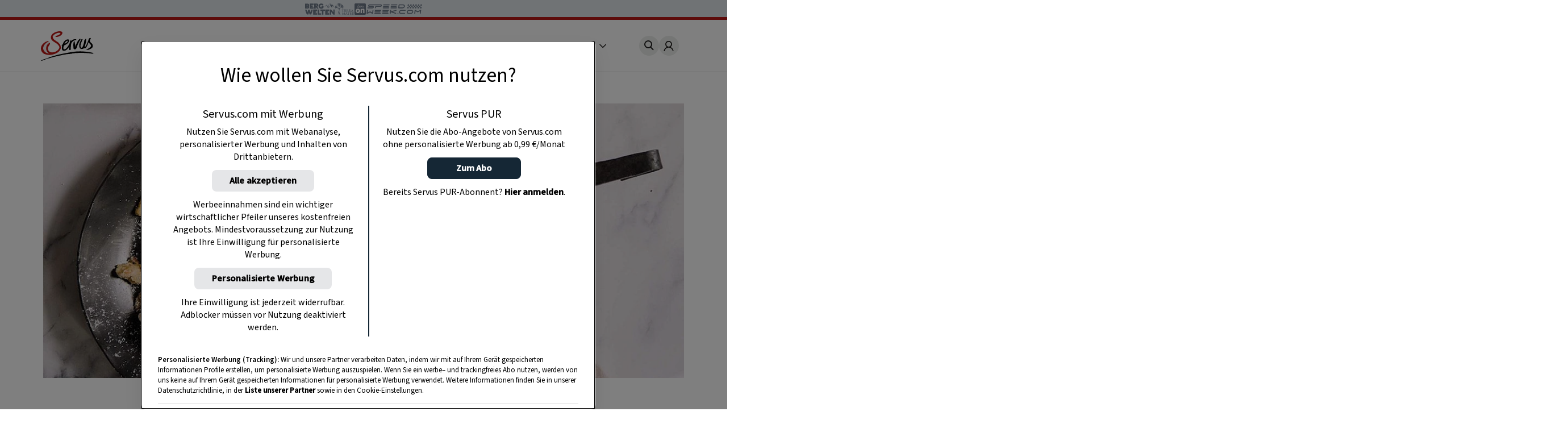

--- FILE ---
content_type: text/html; charset=UTF-8
request_url: https://www.servus.com/
body_size: 26618
content:
<!DOCTYPE html>
<html lang="de">
  <head>
    <meta charset="utf-8">
<meta name="viewport" content="width=device-width, initial-scale=1, viewport-fit=cover">

<title>Servus in Stadt &amp; Land Online - Einfach. Gut. Leben - Servus</title>



<meta name="title" content="Servus in Stadt &amp; Land Online - Einfach. Gut. Leben - Servus">



<meta property="og:title" content="Servus in Stadt &amp; Land Online - Einfach. Gut. Leben - Servus" />



<meta name="description" content="Über 3.500 Rezepte aus dem Alpenraum! Mondkalender, Gartentipps, Naturapotheke, Deko-Ideen, Österreichisches Brauchtum">


<meta property="og:type" content="article">


<meta property="og:description" content="">







<meta property="og:url" content="https://www.servus.com" />













<link rel="canonical" href="https://www.servus.com" />





<meta name="robots" content="index, follow, max-snippet:-1, max-image-preview:large, max-video-preview:-1" />



<meta name="referenc_id" content="1">

  
<meta name="application-name" content="Servus in Stadt &amp; Land Online - Einfach. Gut. Leben - Servus">
<meta name="mobile-web-app-capable" content="yes">
<meta name="apple-mobile-web-app-capable" content="yes">
<meta name="apple-mobile-web-app-title" content="Servus in Stadt &amp; Land Online - Einfach. Gut. Leben - Servus">
<meta name="msapplication-TileColor" content="#ffffff">
<meta name="theme-color" content="#ffffff">
<meta name="apple-mobile-web-app-status-bar-style" content="#ffffff">
<meta name="msapplication-config" content="/assets/meta/browserconfig.xml?v=201103094928">
<link rel="icon" type="image/png" href="/assets/meta/favicon-16x16.png?v=201103094928" sizes="16x16">
<link rel="icon" type="image/png" href="/assets/meta/favicon-32x32.png?v=201103094928" sizes="32x32">
<link rel="shortcut icon" type="image/x-icon" href="/assets/meta/favicon.ico?v=201103094928">
<meta name="msapplication-TileImage" content="mstile-150x150.png?v=201103094928">
<meta name="msapplication-square70x70logo" content="mstile-70x70.png?v=201103094928">
<meta name="msapplication-square150x150logo" content="mstile-150x150.png?v=201103094928">
<meta name="msapplication-wide310x150logo" content="mstile-310x150.png?v=201103094928">
<meta name="msapplication-square310x310logo" content="mstile-310x310.png?v=201103094928">





    
    

    <link rel="stylesheet" href="/css/main.css?cfebf" />
    <link rel="stylesheet" href="/css/print.css?cfebf" />

    <script defer src="/js/main.js?cfebf"></script>
    <script defer src="/js/authAndTracking.js?cfebf"></script>
    <link rel="preconnect" href="https://cdn.cookielaw.org">

    <link rel="preconnect" href="https://cdn.cookielaw.org" crossorigin>
    <link rel="preconnect" href="https://geolocation.onetrust.com">
    <link rel="preconnect" href="https://rm.servus.com">
    <link rel="preconnect" href="https://www.googletagservices.com">
    <link rel="preconnect" href="https://www.google-analytics.com">
    <link rel="preconnect" href="https://securepubads.g.doubleclick.net">

    <script>
      function loadKRL94P4 () {
        (function (w, d, s, l, i) {
          w[l] = w[l] || []
          w[l].push({ 'gtm.start': new Date().getTime(), event: 'gtm.js' })
          let f = d.getElementsByTagName(s)[0], j = d.createElement(s), dl = l != 'dataLayer' ? '&l=' + l : ''
          j.async = true
          j.src = '//rm.servus.com/gtm.js?id=' + i + dl
          f.parentNode.insertBefore(j, f)
        })
        (window, document, 'script', 'dataLayer', 'GTM-KRL94P4')
      }

      function load5XHDS9 () {
        (function (w, d, s, l, i) {
          w[l] = w[l] || []
          w[l].push({ 'gtm.start': new Date().getTime(), event: 'gtm.js' })
          let f = d.getElementsByTagName(s)[0], j = d.createElement(s), dl = l != 'dataLayer' ? '&l=' + l : ''
          j.async = true
          j.src = '//rm.servus.com/gtm.js?id=' + i + dl
          f.parentNode.insertBefore(j, f)
        })
        (window, document, 'script', 'dataLayer', 'GTM-5XHDS9')
      }
    </script>

    <script type='text/javascript' src="//data-b71e59c9ac.servus.com/iomm/latest/bootstrap/stub.js" crossorigin></script>

    
      
      
        
<script>
var ad_url = "/29829229/servuscom/magazin/";
var googletag = googletag || {};
googletag.cmd = googletag.cmd || [];

var gptAdSlots = [];

var refreshBothSlots = function () {
    googletag.cmd.push(function () {
//        if(document.body.clientWidth < 769){
//        googletag.pubads().refresh([gptAdSlots[1],gptAdSlots[1], gptAdSlots[2], gptAdSlots[3], gptAdSlots[4], gptAdSlots[5], gptAdSlots[6]]);
//        }else{
          googletag.pubads().refresh([gptAdSlots[0], gptAdSlots[1], gptAdSlots[2], gptAdSlots[3], gptAdSlots[4], gptAdSlots[5], gptAdSlots[6], gptAdSlots[7], gptAdSlots[8], gptAdSlots[9], gptAdSlots[10], gptAdSlots[11], gptAdSlots[12], gptAdSlots[13], gptAdSlots[14]]);
//        }
    });
};</script><style> body>.rb-cookie-banner .rb-cookie-banner__container {
 background: #edf2f7;
 box-shadow: 0px -3px 2px rgba(0,0,0,0.2);
}
.rb-cookie-banner__message p {
    margin-bottom: 0;
    padding-bottom: 0;
    font-size: 0.75rem;
    line-height: 1.5;
    font-family: inter;
}</style><script type='text/javascript'>function werb_head(){googletag.cmd.push(function() { var mappingBillboard = googletag.sizeMapping().addSize([0, 0], []).addSize([765, 90], [728,90]).addSize([1023, 200], [[728,90], [970, 250]]).build(); var mappingSideAd = googletag.sizeMapping().addSize([0, 0], [[300, 600], [160, 600]]).build(); var mappingSideAdDesktop = googletag.sizeMapping().addSize([767, 200], [[300, 600], [160, 600]]).addSize([0, 0], []).build(); var mappingSideAdMobile = googletag.sizeMapping().addSize([767, 200], []).addSize([0, 0], [[300, 600], [160, 600]]).build(); var mappingOutstream = googletag.sizeMapping().addSize([1003, 500],[640, 480]).addSize([0, 0], [300, 250]).build();  var mappingMPU = googletag.sizeMapping().addSize([0, 0], [300, 250]).build();  var mappingMPUMobile = googletag.sizeMapping().addSize([767, 200], []).addSize([0, 0], [300, 250]).build();  var stickyAd = googletag.sizeMapping().addSize([1023, 200], [[728, 90], [980, 90], [990, 90], [970, 90]]).addSize([765, 90], [728, 90]).addSize([0, 0], [[320, 50], [320, 100]]).build();gptAdSlots[0] = googletag.defineSlot(ad_url+'home', [[728, 90], [960, 250]], 'billboard_1').setTargeting('Pos', ['header'], 'refresh').defineSizeMapping(mappingBillboard).addService(googletag.pubads()).setCollapseEmptyDiv(true); gptAdSlots[1] = googletag.defineSlot(ad_url + 'home', [[300, 600], [160, 600]], 'side_1').setTargeting('Pos', ['sb1'], 'refresh').defineSizeMapping(mappingSideAd).addService(googletag.pubads()).setCollapseEmptyDiv(true); googletag.pubads().setTargeting('AssetID',['1']);googletag.defineOutOfPageSlot(ad_url+'home', 'div-gpt-ad-1449486463282-0').addService(googletag.pubads()); googletag.pubads().setTargeting('url', ['https://www.servus.com']);googletag.pubads().enableSingleRequest(); googletag.pubads().enableLazyLoad({
          fetchMarginPercent: 500,
renderMarginPercent: 200,
mobileScaling: 2.0
        }); googletag.enableServices();}); }</script>
      
    

  </head>
  


  
  
  
  

  
  
  
  

  
  
  
  

  <body class="o frontpage " id="doc_1" onload="try{werb_head();werb_footer();}catch(err){}">

    
      

      
        <script>
    dataLayer = window.dataLayer || [];
    dataLayer.push({
        "event":"init-meta",
        "brand": "servus",
        "language": "de",
        "locale": "at",
        "propertyName": "servus.com",
        "siteType": "website",
        "environment": "on-site",
        "channel": "Servus Magazin",
        "platform": "web",
        "assetID": "SP-17",
        "onPageTitle": "Servus.com",
        "publishingDate": "29-01-2021" });
</script><noscript><iframe src="//rm.servus.com/ns.html?id=GTM-KRL94P4" height="0" width="0" style="display:none;visibility:hidden"></iframe></noscript><noscript><iframe src="//rm.servus.com/ns.html?id=GTM-5XHDS9" height="0" width="0" style="display:none;visibility:hidden"></iframe></noscript>
      
    


        

<header>
  <servus-network-branding-bar
    excludeKey="servus_magazin"
    style="display: block; height: 1.875rem; background-color: #e1e7ec"
  ></servus-network-branding-bar>

  <div class="header">
    <div class="header_container content__row">
      <div class="header__home">
        <a
          href="/"
          aria-label="Servus"
          onclick="dataLayerPush({ 'event': 'gaNavEvent', 'eventCategory': 'Navigation', 'eventAction': 'Main Navigation', 'eventLabel': 'Logo' });"
        >
          <svg
            class="header_logo"
            xmlns="http://www.w3.org/2000/svg"
            viewBox="0 0 490.4 271.5"
            role="img"
            aria-label="Servus Logo"
            height="3.25rem"
          >
            <title>Servus</title>
            <path
              class="st0"
              d="M473.9 201.8c-2.6 1.6 7.5 8.6 1.5 6.1-6.7-2.8-26.5-4.7-29.1-5.1-2.2-.3-8.4-1.4-5.9-1.9-3.3.4-10.5-1.3-14.7.2-6.7-.7-15.6-2.7-21.9-1.6-12.3-.9-39.4-1-40.7-.6-1 .3-13.1-2.2-20.1.1-.8.3-2 1.2-2.9 1.4-1.7.2-3.4-.7-5.1-.5-1.3.1-2.5 1.2-3.7 1.3-3.1.5-6-2.3-9.1-2.1-1.2.1-1.9-3.6-3.4 1.3-.4 1.4-2.8-.2-4.3-.1-1.4.1-3.1 1.1-4.6 1.3-8.7 1.4-18.2 2.2-26.4 3.1-1.6.2-3.2 2.4-4.8 2.5-1.3.1-2.5-.8-4-.8-2.6-.1-5.4 1.8-8.3 2-.9 0-2-.5-2.8-.4-.8.1-1.7 1-2.6 1-1.5 0-13.1.2-16 .7-4.5.7-9.4.8-13.4 1.5-1.9.3-3.7 1.4-5.4 1.7-9.8 1-19.5 2.6-29.1 4.7-4 .9-7.8 2.5-11.7 3.3-9.5 2-18.2 3-27.4 5.4-6.5 1.7-13 3.2-18.9 4.6-2.3.5-4.5 1.9-6.6 2-1 0-2.1-.6-3.1-.4-1.5.2-2.6 1.6-4 2.1-1.2.4-2.5 0-4 .3-6.6 1.3-14.3 4.1-22 5.9-3.6.9-7.1 2-10.6 3.3-3.8 1.3-7.6 3.2-10.6 3.3-2.8 0-5.5.7-8 2-1.7.4.1-1.4-1.1-1.1-12.1 3-22.7 7.7-33.6 12.5-10.6 4.6-34.1 13-34.7 10.3s5.9-4.4 8.7-6.2c3.1-2 5.9-2.4 9-3.8 6.8-2.9 13.8-5.3 20.9-7 13.9-3.6 27.9-10.4 41.8-15.8 13.6-5.3 28.1-8.8 42.5-13.1 14.4-4.3 28.8-8.2 43.3-11.7 29.8-7.2 60.5-12.2 91.7-18.3 15.3-3 30.5-5.4 46-7.3 33.1-4.1 66.6-4.4 99.8-1 19.2 1.2 39.9 4.7 56.6 7.8 9.6 1.9 19.1 4.4 28.3 7.7 5.8 2.1-12.9-1.7-15.4-.2"
            />
            <path
              d="M68.4 97.3c.3-.1.5-.1.8-.3-.3.1-.6.2-.8.3-1.7.4-3.3.9-4.9 1.5-5.1 1.9-10.6 4.3-15 7.7-5.8 4.5-11 9.8-15.5 15.6-3.9 5.1-7.1 10.6-9.6 16.4-5 11.3-4.7 24.1.6 35.2 5.2 11 13.9 19.9 24.8 25.3 7.3 3.5 15.4 6.1 23.7 5.6 2.1-.1 3.9.3 6.3-.3-2.6-2-5.6-3.2-8.3-4.6-4.8-2.6-7.9-6.4-10.9-10.7-3.9-5.2-6.8-11-8.6-17.2-1.6-5.5-2.3-11.3-1.9-17 .4-7.1 2.1-14 5-20.5 5.4-12 13-21.6 24.8-27.3 1.2-.6 2.5-1 3.9-1.5-.1-.2-.2-.4-.3-.7 0 0-3.3-5.8-6.3-7.1-2.2-1.1-4.6-1.3-6.9-.6"
              fill="#ececed"
            />
            <path
              d="M184.8 1.5c3.8 1 7.4 2.5 10 5.1 3.6 3.5 3.1 8.5 1.9 12.7-3 10.7-10.7 17.5-20.1 22.6-6.8 3.6-14 6.6-21.3 8.9-5.2 1.8-10.8 1.3-16.3 1.1-.5 0-1.2 0-1.1-.6.1-3.1-2.7-3.1-4.3-4.3-.7-.5-2.3-.5-1.7-1.8s.7-3.1 2.5-3.1c5.5-.1 11-1.1 16.2-2.9 7.9-2.5 15.3-6.4 21.8-11.5 1.4-1.2 2.8-2.2 4.4-3.1 1.4-.7 2.7-1 2.6-2.9-.1-2.4-.4-4.7-2.6-6.1-1.3-.7-2.7-1.1-4.1-1.2-6.2-.4-12.3-.1-18.4 1-3.7.6-7.2 2.3-10.6 3.8-4 1.7-8.3 3.2-11.9 5.6-4.8 3.2-10.1 5.5-14.4 9.8-3.9 3.9-4.9 9.3-8.6 13.2-1.1 1.2-.5 3.3-.1 4.8 1 3.4 1.8 7 2.8 10.4 1.6 5.7 6 9.4 9.9 13.4 3.7 3.8 8.6 6 12.7 9.2 4.5 3.5 9.4 6.7 14.1 9.9 3.7 2.4 8 4 10.9 7.4 5.1 6 11.3 11.1 15.8 17.8 4 6.2 6.5 13.2 7.2 20.5.8 6.5 1.2 13.1-.9 19.7-2.1 6.5-5.4 12.6-9.7 17.8-7.1 8.7-15.8 15.9-25.8 21.1-9.2 4.9-19 8.3-28.9 11.4-10.1 3.1-20.6 5.1-31.2 5.9-9.1.7-18.3.2-27.3-1.5-7.7-1.4-15.2-3.3-22.6-5.8-9-3.2-17-7.8-22.7-16-3.3-4.7-6.9-9.2-9.1-14.6-1.8-4.3-2.3-8.9-3.1-13.3-1.5-9.2-.6-18.6 2.9-27.2 2.7-6.9 6.6-13.3 11.4-19 6.8-8.1 15.5-13.9 23.8-20.1 3-2.3 6.7-3.1 10.1-4.3 3.4-1.2 6.8-2.6 10.3-3.8 1.8-.7 3.7-1.2 5.6-1.3 5.5-.2 5.4-.2 5 5.3-.1 1.1-.5 1.4-1.5 1.6-7.1 1.7-13.3 5.3-19.1 9.7-5.9 4.5-11.1 9.8-15.7 15.7-3.7 4.9-6.7 10.2-9 15.8-4.9 11.1-5.5 22.5-.1 33.6s13 20.2 24.1 25.6c7.3 3.5 15 6.1 23.4 5.7 2.1-.1 3.9 1.4 6.2.7-2.6-2-5.7-2.8-8.5-4.2-4.8-2.6-8-6.5-11.1-10.8-3.9-5.3-6.8-11.2-8.6-17.5-1.6-5.4-2.3-11.1-1.9-16.8.6-7.4 1.8-14.5 4.9-21.4 5.1-11.7 14.3-21.1 25.8-26.6 1.2-.6 2.5-1 3.9-1.5 1.4 4.7 2.3 9.1-.3 14-1.2 2-2.5 4-4 5.8-2.6 3.3-3.8 7.6-6.4 11.1-3.7 5.1-6.1 10.9-7 17.1-.9 5.5-.4 11.2 1.4 16.5 2.4 7.2 6.3 13.3 12.7 17.7 5.3 3.6 11.4 5.8 17.8 6.5 8.9.9 17.8 0 26.3-2.5 10.4-3 20-7.6 28.2-15 5.5-4.8 10.4-10.3 14.5-16.3 5.6-8.4 5.1-16.5 0-24.9-5.9-9.4-13.7-17.4-22.9-23.6-10.3-7.2-21.4-13.2-31.6-20.5-9.2-6.6-16-15-18.6-26-2.4-10-.6-19.7 4.6-28.8 5.1-8.9 12.5-15.3 21.2-20.4 5.2-3.2 10.7-6 16.3-8.4 7.1-2.8 14.5-4.8 22.1-5.8 4.3-1 8.6-1.6 13-1.8 5.1.1 10 .6 14.8 1.7"
              fill="#bc1915"
            />
            <path
              class="st0"
              d="M315.3 141.2c2.1-2.8 2.9-6.1 3.6-9.2 1-4.3 3.4-7.9 5-11.9 1.9-4.8 4.2-9.4 6.5-14.1 6.5-13.5 13.5-26.6 25.7-36.1.9-.7 1.8-1.8 3.2-1.8 1.6 0 3.6-.4 2.8 2.4-.1.2-.1.4 0 .6 3.4 4.8-.6 8.2-2.8 11.1-4.4 5.8-7 12.5-10.6 18.7-1.3 2.1-2.4 4.3-3.4 6.6-.5 1.4-5.3 10.4-7.3 15.2-2.1 5.2-4.5 14.8-6.2 19.7-2.2 6.3-4.2 12.8-8.6 18.1-2.7 3.2-5.6 6-10.3 5.4-.8-.1-1.6-.1-2.3 0-6.8.2-9.9-2.6-10.9-9.4-2.1-13.8-2.6-27.8-1.6-41.8.8-9.8 1.9-10.2 4.5-19.7.6-2.2 3-3.6 5.2-2.9.6.2 1.2.5 1.7.9s.7 1.1.4 1.7c-.3 1-.5 2-.5 3-.1.9 0 2.3.6 2.7 3.3 2.4 1.2 8.3 2.3 11.2 2.2 5.8.1 3.1 1.9 8.5 2.3 7.2-.4 14 1.1 21.1"
            />
            <path
              class="st0"
              d="M244.3 86.9c11.3 9.7-30.1 33.7-26.3 24.2 6.5-16.4 22.9-27.1 26.3-24.2m79.9-12.4c-2.4-3-19.3-3.1-32.4 3.8C281 84.1 277.5 88 277 89.2c-.2.4.4-2.4-.1-3.9-.2-.7-1.8-.4-2.7-.3-1.4.2-1.3-.5-3.1.5-.6.3-2.7-.9-2.9.2-.4 3-.4 11.7-2.6 19.2-3.7 12.9-16.4 34.4-28.8 48.2-3.9 4.3-16.6 17.8-27.1 11.9-2.4-1.3-2.6-4.8-3-7.7-1.2-9.7 1.6-16.1 4.9-25.1.6-1.6 1.2-1.7 2.8-2.5 2.3-1.1 4.6-2.3 7-3.4 6.5-3 12.6-6 18.1-10.6 6.3-5.2 11.5-9 16.4-18.2 4.2-7.9 4.4-22.5-7.7-23.1-11.7-.6-26.4 9.4-33.8 18.3-9.1 10.9-9 15.5-13.7 26.4-.2.5-.4.9-.7 1.3-1.5 2.3-4.3 3.4-6.6 4.1-1.7.5-4.3 1.7-2.8 3 2.2 1.8 1 4.1 3.2 4 2.9-.1.9 3.8.5 5.3-2.3 10-3.1 20-.1 30 1.3 5 4.8 9 9.6 11 6.9 2.9 18.1.2 24.4-2.8 16.1-7.8 33.2-34.7 33.5-38.3-1.2 10.6-3.2 19.4-4.1 29.2-.3 3.8 3.4 5.5 8.1 6.3 2 .3 5.6-3.8 7.3-2.1.6.6 1.9-.8 1.8-1.8-.2-2-.6-2.2-1.1-7-.1-3.6 0-7.2.3-10.8.3-1.8 2.1-13.9 1.8-16-.5-3.3.5-3.7.7-8.3.5-16.1 8.1-25.6 11.5-29.3 17.9-18.7 34.1-15.6 35-15 2.4 1.6 3.1-3.3 1.8-4.5-1-1.1-.4-2.6-.6-2.9M397.4 95.8c.2-2.4 0-5 .2-7.3.5-5 5-9.4 8.5-12.8 1.6-1.6 2.5-3.7 4.3-5.2 1.4-1.1 2.9-1.8 4.1-1.1 1.3.7 1.3 20.8-3.1 38.7-4.7 19.4-6.4 25.4-9.6 36.2-.9 3.1.8 2.9 2.1 2.2 4-2.1 16.1-23.5 20.1-33.7 2.9-7.3 8.5-20.4 11.6-30.1 1.5-4.7 3-9.9 6.3-15.1.8-1.2 2.7-5 13.7-5.8 2-.1.2 5.4 3.4 4 1 0-.1 2.5-3 5.5-5.2 5.3-7.6 14.8-5.3 21.9 2.2 6.8 11.4 14.2 16.6 19 8.3 7.6 9.8 17.3 9 27.6-.5 6.1-4.3 10.9-9 14.8-4.8 3.7-10 6.8-15.6 9.2-5.5 2.5-11.4 4.6-17 7-1.7.7-3.7.7-5.4-.1-2.1-.9-4.4-.8-6.5.1-2.1.8-4.4.8-6.5 0 2.2-3.5 5.6-4.9 8.9-6.3 10.1-4.5 19.5-10.6 27.9-17.9 2.3-2.1 4.2-4.5 5.7-7.2 3.3-5.7 2.1-12-3.4-18.5-4.6-5.5-10.6-9.9-14.3-16.2-1-1.8-1.9-3.8-2.6-5.7-2 5-3.5 8.5-5.4 13.3-12.1 36.3-26.8 48.1-32.1 44.8-1.4-.7-1.8-3.1-4.1-3-2.3.1-2 1.5-4.5 3.6-2.5 2.2-5.5 4-16.4 4.9-9.1.9-17.8-4.4-20.9-13.1-3.2-8.8-4.5-17.6-2.8-27.1 1.9-10.7 3.4-17.4 9-27.5l1.5-3.2c1.3-3.6 3.7-6.7 4.8-10.4 1-3.4 3.8-6.1 6.7-8.3 1.9-1.3 4.4-1.5 6.4-.5 1.6.7 1.7 2.2 1.8 3.7.1.8-.2 1.6-.7 2.1-3.6 4-5.9 8.6-6.2 14-.1 1.9-1.9 2.8-2.9 5.4-.2.6-.7 1.9-.9 2.3-.3.5 0 1.4-.5 2.4-1.6 3.8-4.4 9.2-6 15.7-.6 2.6-.4 6.1-.9 8.7-1.5 9.5-.9 24.8 10.6 24.6 9.5.1 21.4-46 22.4-55.6"
            />
          </svg>
        </a>
      </div>
      <nav class="nav_header js-main-nav" data-nav="false" aria-expanded="false">
        <ul class="nav_header__ul">
           
          <li class="nav_header__li">
            <a
              href="/o/rezepte"
              class="nav_header__link"
              onclick="dataLayerPush({ 'event': 'gaNavEvent', 'eventCategory': 'Navigation', 'eventAction': 'Main Navigation', 'eventLabel': 'Rezepte' });"
              >Rezepte</a
            >
          </li>
            
          <li class="nav_header__li">
            <a
              href="/o/garten"
              class="nav_header__link"
              onclick="dataLayerPush({ 'event': 'gaNavEvent', 'eventCategory': 'Navigation', 'eventAction': 'Main Navigation', 'eventLabel': 'Garten' });"
              >Garten</a
            >
          </li>
            
          <li class="nav_header__li">
            <a
              href="/o/ausfluege"
              class="nav_header__link"
              onclick="dataLayerPush({ 'event': 'gaNavEvent', 'eventCategory': 'Navigation', 'eventAction': 'Main Navigation', 'eventLabel': 'Ausflüge' });"
              >Ausflüge</a
            >
          </li>
            
          <li class="nav_header__li">
            <a
              href="/o/wohnen"
              class="nav_header__link"
              onclick="dataLayerPush({ 'event': 'gaNavEvent', 'eventCategory': 'Navigation', 'eventAction': 'Main Navigation', 'eventLabel': 'Wohnen' });"
              >Wohnen</a
            >
          </li>
            
          <li class="nav_header__li">
            <a
              href="https://www.magazinabo.com/at/servusstadtland"
              target="_blank"
              rel="noopener"
              class="nav_header__link"
              onclick="dataLayerPush({ 'event': 'gaNavEvent', 'eventCategory': 'Navigation', 'eventAction': 'Main Navigation', 'eventLabel': 'Abo' });"
              >Abo</a
            >
          </li>
            
          <li class="nav_header__li">
            <a
              href="https://www.servusmarktplatz.com/"
              target="_blank"
              rel="noopener"
              class="nav_header__link"
              onclick="dataLayerPush({ 'event': 'gaNavEvent', 'eventCategory': 'Navigation', 'eventAction': 'Main Navigation', 'eventLabel': 'Marktplatz' });"
              >Marktplatz</a
            >
          </li>
            
          <li class="nav_header__li">
            <a
              href="/a/m/servus-mondkalender-haushalt-garten-gesundheit-schoenheit"
              class="nav_header__link"
              onclick="dataLayerPush({ 'event': 'gaNavEvent', 'eventCategory': 'Navigation', 'eventAction': 'Main Navigation', 'eventLabel': 'Mondkalender' });"
              >Mondkalender</a
            >
          </li>
            
          <li class="nav_header__li">
            <a
              href="/o/naturapotheke"
              class="nav_header__link"
              onclick="dataLayerPush({ 'event': 'gaNavEvent', 'eventCategory': 'Navigation', 'eventAction': 'Main Navigation', 'eventLabel': 'Naturapotheke' });"
              >Naturapotheke</a
            >
          </li>
            
          <li class="nav_header__li">
            <a
              href="/o/kinder"
              class="nav_header__link"
              onclick="dataLayerPush({ 'event': 'gaNavEvent', 'eventCategory': 'Navigation', 'eventAction': 'Main Navigation', 'eventLabel': 'Kinder' });"
              >Kinder</a
            >
          </li>
            
          <li class="nav_header__li">
            <a
              href="/o/tiere"
              class="nav_header__link"
              onclick="dataLayerPush({ 'event': 'gaNavEvent', 'eventCategory': 'Navigation', 'eventAction': 'Main Navigation', 'eventLabel': 'Tiere' });"
              >Tiere</a
            >
          </li>
            
          <li class="nav_header__li">
            <a
              href="/o/selbermachen"
              class="nav_header__link"
              onclick="dataLayerPush({ 'event': 'gaNavEvent', 'eventCategory': 'Navigation', 'eventAction': 'Main Navigation', 'eventLabel': 'Selbermachen' });"
              >Selbermachen</a
            >
          </li>
            
          <li class="nav_header__li">
            <a
              href="/o/handwerk"
              class="nav_header__link"
              onclick="dataLayerPush({ 'event': 'gaNavEvent', 'eventCategory': 'Navigation', 'eventAction': 'Main Navigation', 'eventLabel': 'Handwerk' });"
              >Handwerk</a
            >
          </li>
            
          <li class="nav_header__li">
            <a
              href="/o/brauchtum"
              class="nav_header__link"
              onclick="dataLayerPush({ 'event': 'gaNavEvent', 'eventCategory': 'Navigation', 'eventAction': 'Main Navigation', 'eventLabel': 'Brauchtum' });"
              >Brauchtum</a
            >
          </li>
            
          <li class="nav_header__li">
            <a
              href="/podcast"
              class="nav_header__link"
              onclick="dataLayerPush({ 'event': 'gaNavEvent', 'eventCategory': 'Navigation', 'eventAction': 'Main Navigation', 'eventLabel': 'Podcast' });"
              >Podcast</a
            >
          </li>
            
          <li class="nav_header__li">
            <a
              href="https://www.servustv.com/mediathek/p/heimat/"
              target="_blank"
              rel="noopener"
              class="nav_header__link"
              onclick="dataLayerPush({ 'event': 'gaNavEvent', 'eventCategory': 'Navigation', 'eventAction': 'Main Navigation', 'eventLabel': 'TV' });"
              >TV</a
            >
          </li>
           

          <li class="nav_header__mehr" aria-expanded="false">
            <span class="more">
              Mehr <svg class="more_caret" xmlns="http://www.w3.org/2000/svg" viewBox="0 0 7 12">
                <g style="isolation: isolate">
                  <polygon points="1 0 0 1 5 6 0 11 1 12 7 6 1 0" fill="#191715" />
                </g>
              </svg>
            </span>
            <ul class="nav_header__sub">
               
              <li class="nav_header__subli">
                <a
                  href="/o/rezepte"
                  class="nav_header__sublink"
                  onclick="dataLayerPush({ 'event': 'gaNavEvent', 'eventCategory': 'Navigation', 'eventAction': 'Main Navigation', 'eventLabel': 'Rezepte' });"
                  >Rezepte</a
                >
              </li>
                
              <li class="nav_header__subli">
                <a
                  href="/o/garten"
                  class="nav_header__sublink"
                  onclick="dataLayerPush({ 'event': 'gaNavEvent', 'eventCategory': 'Navigation', 'eventAction': 'Main Navigation', 'eventLabel': 'Garten' });"
                  >Garten</a
                >
              </li>
                
              <li class="nav_header__subli">
                <a
                  href="/o/ausfluege"
                  class="nav_header__sublink"
                  onclick="dataLayerPush({ 'event': 'gaNavEvent', 'eventCategory': 'Navigation', 'eventAction': 'Main Navigation', 'eventLabel': 'Ausflüge' });"
                  >Ausflüge</a
                >
              </li>
                
              <li class="nav_header__subli">
                <a
                  href="/o/wohnen"
                  class="nav_header__sublink"
                  onclick="dataLayerPush({ 'event': 'gaNavEvent', 'eventCategory': 'Navigation', 'eventAction': 'Main Navigation', 'eventLabel': 'Wohnen' });"
                  >Wohnen</a
                >
              </li>
                
              <li class="nav_header__subli">
                <a
                  href="https://www.magazinabo.com/at/servusstadtland"
                  target="_blank"
                  rel="noopener"
                  class="nav_header__sublink"
                  onclick="dataLayerPush({ 'event': 'gaNavEvent', 'eventCategory': 'Navigation', 'eventAction': 'Main Navigation', 'eventLabel': 'Abo' });"
                  >Abo</a
                >
              </li>
                
              <li class="nav_header__subli">
                <a
                  href="https://www.servusmarktplatz.com/"
                  target="_blank"
                  rel="noopener"
                  class="nav_header__sublink"
                  onclick="dataLayerPush({ 'event': 'gaNavEvent', 'eventCategory': 'Navigation', 'eventAction': 'Main Navigation', 'eventLabel': 'Marktplatz' });"
                  >Marktplatz</a
                >
              </li>
                
              <li class="nav_header__subli">
                <a
                  href="/a/m/servus-mondkalender-haushalt-garten-gesundheit-schoenheit"
                  class="nav_header__sublink"
                  onclick="dataLayerPush({ 'event': 'gaNavEvent', 'eventCategory': 'Navigation', 'eventAction': 'Main Navigation', 'eventLabel': 'Mondkalender' });"
                  >Mondkalender</a
                >
              </li>
                
              <li class="nav_header__subli">
                <a
                  href="/o/naturapotheke"
                  class="nav_header__sublink"
                  onclick="dataLayerPush({ 'event': 'gaNavEvent', 'eventCategory': 'Navigation', 'eventAction': 'Main Navigation', 'eventLabel': 'Naturapotheke' });"
                  >Naturapotheke</a
                >
              </li>
                
              <li class="nav_header__subli">
                <a
                  href="/o/kinder"
                  class="nav_header__sublink"
                  onclick="dataLayerPush({ 'event': 'gaNavEvent', 'eventCategory': 'Navigation', 'eventAction': 'Main Navigation', 'eventLabel': 'Kinder' });"
                  >Kinder</a
                >
              </li>
                
              <li class="nav_header__subli">
                <a
                  href="/o/tiere"
                  class="nav_header__sublink"
                  onclick="dataLayerPush({ 'event': 'gaNavEvent', 'eventCategory': 'Navigation', 'eventAction': 'Main Navigation', 'eventLabel': 'Tiere' });"
                  >Tiere</a
                >
              </li>
                
              <li class="nav_header__subli">
                <a
                  href="/o/selbermachen"
                  class="nav_header__sublink"
                  onclick="dataLayerPush({ 'event': 'gaNavEvent', 'eventCategory': 'Navigation', 'eventAction': 'Main Navigation', 'eventLabel': 'Selbermachen' });"
                  >Selbermachen</a
                >
              </li>
                
              <li class="nav_header__subli">
                <a
                  href="/o/handwerk"
                  class="nav_header__sublink"
                  onclick="dataLayerPush({ 'event': 'gaNavEvent', 'eventCategory': 'Navigation', 'eventAction': 'Main Navigation', 'eventLabel': 'Handwerk' });"
                  >Handwerk</a
                >
              </li>
                
              <li class="nav_header__subli">
                <a
                  href="/o/brauchtum"
                  class="nav_header__sublink"
                  onclick="dataLayerPush({ 'event': 'gaNavEvent', 'eventCategory': 'Navigation', 'eventAction': 'Main Navigation', 'eventLabel': 'Brauchtum' });"
                  >Brauchtum</a
                >
              </li>
                
              <li class="nav_header__subli">
                <a
                  href="/podcast"
                  class="nav_header__sublink"
                  onclick="dataLayerPush({ 'event': 'gaNavEvent', 'eventCategory': 'Navigation', 'eventAction': 'Main Navigation', 'eventLabel': 'Podcast' });"
                  >Podcast</a
                >
              </li>
                
              <li class="nav_header__subli">
                <a
                  href="https://www.servustv.com/mediathek/p/heimat/"
                  target="_blank"
                  rel="noopener"
                  class="nav_header__sublink"
                  onclick="dataLayerPush({ 'event': 'gaNavEvent', 'eventCategory': 'Navigation', 'eventAction': 'Main Navigation', 'eventLabel': 'TV' });"
                  >TV</a
                >
              </li>
               
            </ul>
          </li>
        </ul>
      </nav>

      <div class="header__others">
        <a
          class="header__search"
          href="#"
          aria-label="Suche"
          onclick="dataLayerPush({ 'event': 'gaIntEvent', 'eventCategory': 'Interactions', 'eventAction': 'Search', 'eventLabel': 'Search Button', 'source': 'Servus in Stadt \u0026 Land Online - Einfach. Gut. Leben - Servus', 'outbound': false });"
        >
          <div class="header__search--icon">
            <svg
              xmlns="http://www.w3.org/2000/svg"
              width="35"
              height="35"
              fill="none"
              fill-rule="evenodd"
              xmlns:v="https://vecta.io/nano"
            >
              <rect fill="#eceeeb" width="35" height="35" rx="17.5" />
              <circle stroke="#222" stroke-width="2" cx="16.021" cy="15.021" r="6.021" />
              <path fill="#222" d="M20.395 18.79l5.326 5.326-1.331 1.331-5.326-5.326z" />
            </svg>
          </div>
        </a>

        

    



    







    



<div class="user-dropdown" id="userDropdown">
    <button class="button button--nav user-button" id="userButton">
  <span class="sr-only">Account</span>
  <svg version="1.1" xmlns="http://www.w3.org/2000/svg" xmlns:xlink="http://www.w3.org/1999/xlink" x="0px" y="0px"
	 viewBox="0 0 24 24" style="enable-background:new 0 0 24 24;" xml:space="preserve">
	<path fill="currentColor" d="M22.2,21.6c-0.7-3.5-3.2-6.3-6.4-7.5c1.9-1.3,3.2-3.4,3.2-5.9c0-3.9-3.2-7.1-7.1-7.1S4.9,4.3,4.9,8.2
		c0,2.5,1.3,4.6,3.2,5.9c-3.2,1.3-5.6,4.1-6.4,7.5c-0.1,0.5,0.2,1.1,0.8,1.2c0.5,0.1,1.1-0.2,1.2-0.8c0.8-3.9,4.3-6.7,8.3-6.7
		s7.5,2.8,8.3,6.7c0.1,0.5,0.5,0.8,1,0.8c0.1,0,0.1,0,0.2,0C22,22.7,22.4,22.2,22.2,21.6z M6.9,8.2c0-2.8,2.3-5.1,5.1-5.1
		S17,5.4,17,8.2c0,2.8-2.3,5.1-5.1,5.1S6.9,11,6.9,8.2z" />
</svg>

  <img src="" alt="User" id="userAvatar" aria-hidden="true" />
</button>


    <div class="user-dropdown-backdrop"></div>
    <nav class="user-dropdown__wrapper">
        <div class="user-dropdown__header">
            <div class="user-dropdown__title" id="userDropdownTitle"></div>
            <button class="user-dropdown__close">
                <svg xmlns="http://www.w3.org/2000/svg" viewBox="0 0 24 24" fill="none" stroke="currentColor" stroke-width="1"
    stroke-linecap="round" stroke-linejoin="round">
    <path d="M18 6L6 18M6 6l12 12" />
</svg>
            </button>
        </div>

        <div class="divider divider__line-full user-dropdown__header-divider"></div>

        <ul class="user-dropdown__list" id="userDropdownListLoggedOut">
            <li>
                <a href="/account/login?returnTo=%2f">
                    <span>Anmelden</span>
                </a>
            </li>

            <li>
                <a href="/account/signup?returnTo=%2f">
                    <span>Registrieren</span>
                </a>
            </li>
        </ul>

        <ul class="user-dropdown__list" id="userDropdownListLoggedIn" aria-hidden="true">
            <li>
                <a href="https://account.redbullmediahouse.com/settings?tenant=servus&brand=servus" target="_blank" rel="noopener noreferrer">
                    <span>Einstellungen</span>

                <svg xmlns="http://www.w3.org/2000/svg" viewBox="0 0 122.6 122.88">
    <path
        d="M110.6 72.58c0-3.19 2.59-5.78 5.78-5.78 3.19 0 5.78 2.59 5.78 5.78v33.19c0 4.71-1.92 8.99-5.02 12.09a17.06 17.06 0 0 1-12.09 5.02H17.11c-4.71 0-8.99-1.92-12.09-5.02A17.06 17.06 0 0 1 0 105.77V17.19C0 12.48 1.92 8.2 5.02 5.1 8.12 2 12.4.08 17.11.08h32.98c3.19 0 5.78 2.59 5.78 5.78 0 3.19-2.59 5.78-5.78 5.78H17.11c-1.52 0-2.9.63-3.91 1.63a5.511 5.511 0 0 0-1.63 3.91v88.58c0 1.52.63 2.9 1.63 3.91a5.511 5.511 0 0 0 3.91 1.63h87.95c1.52 0 2.9-.63 3.91-1.63s1.63-2.39 1.63-3.91V72.58zm1.82-55.12L54.01 76.6a5.776 5.776 0 0 1-8.16.07 5.776 5.776 0 0 1-.07-8.16l56.16-56.87H78.56c-3.19 0-5.78-2.59-5.78-5.78 0-3.19 2.59-5.78 5.78-5.78h26.5c5.12 0 11.72-.87 15.65 3.1 2.48 2.51 1.93 22.52 1.61 34.11-.08 3-.15 5.29-.15 6.93 0 3.19-2.59 5.78-5.78 5.78-3.19 0-5.78-2.59-5.78-5.78 0-.31.08-3.32.19-7.24.16-6.04 1.13-14.04 1.62-19.52z" />
</svg>
                </a>
            </li>

            <li>
                <a href="https://richtlinien.servus.com/r/servus.com/privacy/de" target="_blank" rel="noopener noreferrer">
                    <span>Daten & Datenschutz</span>

                <svg xmlns="http://www.w3.org/2000/svg" viewBox="0 0 122.6 122.88">
    <path
        d="M110.6 72.58c0-3.19 2.59-5.78 5.78-5.78 3.19 0 5.78 2.59 5.78 5.78v33.19c0 4.71-1.92 8.99-5.02 12.09a17.06 17.06 0 0 1-12.09 5.02H17.11c-4.71 0-8.99-1.92-12.09-5.02A17.06 17.06 0 0 1 0 105.77V17.19C0 12.48 1.92 8.2 5.02 5.1 8.12 2 12.4.08 17.11.08h32.98c3.19 0 5.78 2.59 5.78 5.78 0 3.19-2.59 5.78-5.78 5.78H17.11c-1.52 0-2.9.63-3.91 1.63a5.511 5.511 0 0 0-1.63 3.91v88.58c0 1.52.63 2.9 1.63 3.91a5.511 5.511 0 0 0 3.91 1.63h87.95c1.52 0 2.9-.63 3.91-1.63s1.63-2.39 1.63-3.91V72.58zm1.82-55.12L54.01 76.6a5.776 5.776 0 0 1-8.16.07 5.776 5.776 0 0 1-.07-8.16l56.16-56.87H78.56c-3.19 0-5.78-2.59-5.78-5.78 0-3.19 2.59-5.78 5.78-5.78h26.5c5.12 0 11.72-.87 15.65 3.1 2.48 2.51 1.93 22.52 1.61 34.11-.08 3-.15 5.29-.15 6.93 0 3.19-2.59 5.78-5.78 5.78-3.19 0-5.78-2.59-5.78-5.78 0-.31.08-3.32.19-7.24.16-6.04 1.13-14.04 1.62-19.52z" />
</svg>
                </a>
            </li>

            <li>
                <a href="/newsletter" target="_blank" rel="noopener noreferrer">
                    <span>Newsletter</span>

                    <svg xmlns="http://www.w3.org/2000/svg" viewBox="0 0 122.6 122.88">
    <path
        d="M110.6 72.58c0-3.19 2.59-5.78 5.78-5.78 3.19 0 5.78 2.59 5.78 5.78v33.19c0 4.71-1.92 8.99-5.02 12.09a17.06 17.06 0 0 1-12.09 5.02H17.11c-4.71 0-8.99-1.92-12.09-5.02A17.06 17.06 0 0 1 0 105.77V17.19C0 12.48 1.92 8.2 5.02 5.1 8.12 2 12.4.08 17.11.08h32.98c3.19 0 5.78 2.59 5.78 5.78 0 3.19-2.59 5.78-5.78 5.78H17.11c-1.52 0-2.9.63-3.91 1.63a5.511 5.511 0 0 0-1.63 3.91v88.58c0 1.52.63 2.9 1.63 3.91a5.511 5.511 0 0 0 3.91 1.63h87.95c1.52 0 2.9-.63 3.91-1.63s1.63-2.39 1.63-3.91V72.58zm1.82-55.12L54.01 76.6a5.776 5.776 0 0 1-8.16.07 5.776 5.776 0 0 1-.07-8.16l56.16-56.87H78.56c-3.19 0-5.78-2.59-5.78-5.78 0-3.19 2.59-5.78 5.78-5.78h26.5c5.12 0 11.72-.87 15.65 3.1 2.48 2.51 1.93 22.52 1.61 34.11-.08 3-.15 5.29-.15 6.93 0 3.19-2.59 5.78-5.78 5.78-3.19 0-5.78-2.59-5.78-5.78 0-.31.08-3.32.19-7.24.16-6.04 1.13-14.04 1.62-19.52z" />
</svg>
                </a>
            </li>

            <li>
                <a href="https://account.redbullmediahouse.com/subscription?tenant=servus&brand=servus" target="_blank" rel="noopener noreferrer">
                <span>Käufe & Abos</span>

                <svg xmlns="http://www.w3.org/2000/svg" viewBox="0 0 122.6 122.88">
    <path
        d="M110.6 72.58c0-3.19 2.59-5.78 5.78-5.78 3.19 0 5.78 2.59 5.78 5.78v33.19c0 4.71-1.92 8.99-5.02 12.09a17.06 17.06 0 0 1-12.09 5.02H17.11c-4.71 0-8.99-1.92-12.09-5.02A17.06 17.06 0 0 1 0 105.77V17.19C0 12.48 1.92 8.2 5.02 5.1 8.12 2 12.4.08 17.11.08h32.98c3.19 0 5.78 2.59 5.78 5.78 0 3.19-2.59 5.78-5.78 5.78H17.11c-1.52 0-2.9.63-3.91 1.63a5.511 5.511 0 0 0-1.63 3.91v88.58c0 1.52.63 2.9 1.63 3.91a5.511 5.511 0 0 0 3.91 1.63h87.95c1.52 0 2.9-.63 3.91-1.63s1.63-2.39 1.63-3.91V72.58zm1.82-55.12L54.01 76.6a5.776 5.776 0 0 1-8.16.07 5.776 5.776 0 0 1-.07-8.16l56.16-56.87H78.56c-3.19 0-5.78-2.59-5.78-5.78 0-3.19 2.59-5.78 5.78-5.78h26.5c5.12 0 11.72-.87 15.65 3.1 2.48 2.51 1.93 22.52 1.61 34.11-.08 3-.15 5.29-.15 6.93 0 3.19-2.59 5.78-5.78 5.78-3.19 0-5.78-2.59-5.78-5.78 0-.31.08-3.32.19-7.24.16-6.04 1.13-14.04 1.62-19.52z" />
</svg>
                </a>
            </li>

            <li aria-hidden="true">
                <div class="divider divider__line-full"></div>
            </li>

            <li>
                <a href="/u/profil">
                    <span>Profil</span>

                <svg xmlns="http://www.w3.org/2000/svg" viewBox="0 0 122.6 122.88">
    <path
        d="M110.6 72.58c0-3.19 2.59-5.78 5.78-5.78 3.19 0 5.78 2.59 5.78 5.78v33.19c0 4.71-1.92 8.99-5.02 12.09a17.06 17.06 0 0 1-12.09 5.02H17.11c-4.71 0-8.99-1.92-12.09-5.02A17.06 17.06 0 0 1 0 105.77V17.19C0 12.48 1.92 8.2 5.02 5.1 8.12 2 12.4.08 17.11.08h32.98c3.19 0 5.78 2.59 5.78 5.78 0 3.19-2.59 5.78-5.78 5.78H17.11c-1.52 0-2.9.63-3.91 1.63a5.511 5.511 0 0 0-1.63 3.91v88.58c0 1.52.63 2.9 1.63 3.91a5.511 5.511 0 0 0 3.91 1.63h87.95c1.52 0 2.9-.63 3.91-1.63s1.63-2.39 1.63-3.91V72.58zm1.82-55.12L54.01 76.6a5.776 5.776 0 0 1-8.16.07 5.776 5.776 0 0 1-.07-8.16l56.16-56.87H78.56c-3.19 0-5.78-2.59-5.78-5.78 0-3.19 2.59-5.78 5.78-5.78h26.5c5.12 0 11.72-.87 15.65 3.1 2.48 2.51 1.93 22.52 1.61 34.11-.08 3-.15 5.29-.15 6.93 0 3.19-2.59 5.78-5.78 5.78-3.19 0-5.78-2.59-5.78-5.78 0-.31.08-3.32.19-7.24.16-6.04 1.13-14.04 1.62-19.52z" />
</svg>
                </a>
            </li>

            <li>
                <a href="/sf/rezeptregister">
                    <span>Rezeptregister</span>

                <svg xmlns="http://www.w3.org/2000/svg" viewBox="0 0 122.6 122.88">
    <path
        d="M110.6 72.58c0-3.19 2.59-5.78 5.78-5.78 3.19 0 5.78 2.59 5.78 5.78v33.19c0 4.71-1.92 8.99-5.02 12.09a17.06 17.06 0 0 1-12.09 5.02H17.11c-4.71 0-8.99-1.92-12.09-5.02A17.06 17.06 0 0 1 0 105.77V17.19C0 12.48 1.92 8.2 5.02 5.1 8.12 2 12.4.08 17.11.08h32.98c3.19 0 5.78 2.59 5.78 5.78 0 3.19-2.59 5.78-5.78 5.78H17.11c-1.52 0-2.9.63-3.91 1.63a5.511 5.511 0 0 0-1.63 3.91v88.58c0 1.52.63 2.9 1.63 3.91a5.511 5.511 0 0 0 3.91 1.63h87.95c1.52 0 2.9-.63 3.91-1.63s1.63-2.39 1.63-3.91V72.58zm1.82-55.12L54.01 76.6a5.776 5.776 0 0 1-8.16.07 5.776 5.776 0 0 1-.07-8.16l56.16-56.87H78.56c-3.19 0-5.78-2.59-5.78-5.78 0-3.19 2.59-5.78 5.78-5.78h26.5c5.12 0 11.72-.87 15.65 3.1 2.48 2.51 1.93 22.52 1.61 34.11-.08 3-.15 5.29-.15 6.93 0 3.19-2.59 5.78-5.78 5.78-3.19 0-5.78-2.59-5.78-5.78 0-.31.08-3.32.19-7.24.16-6.04 1.13-14.04 1.62-19.52z" />
</svg>
                </a>
            </li>

            <li>
                <a href="/account/logout?returnTo=%2f">
                    <span>Abmelden</span>

                    <svg xmlns="http://www.w3.org/2000/svg" viewBox="2 2 22 22" xml:space="preserve">
    <path
        d="M10 21.1H3.9c-.6 0-1-.4-1-1V3.9c0-.6.4-1 1-1H10c.6 0 1 .4 1 1s-.4 1-1 1H4.9V19H10c.6 0 1 .4 1 1s-.4 1.1-1 1.1z" />
    <path
        d="M22.2 11.3 16.9 6c-.4-.4-1-.4-1.4 0s-.4 1 0 1.4l3.6 3.6H9.6c-.6 0-1 .4-1 1s.4 1 1 1h9.5l-3.6 3.6c-.4.4-.4 1 0 1.4.2.2.5.3.7.3s.5-.1.7-.3l5.3-5.3c.4-.4.4-1 0-1.4z" />
</svg>
                </a>
            </li>
        </ul>
    </nav>
</div>


        <a class="header__menu js-mobile-menu">
          <div class="header__menu--icon">
            <svg
              xmlns="http://www.w3.org/2000/svg"
              width="35"
              height="35"
              fill-rule="evenodd"
              xmlns:v="https://vecta.io/nano"
            >
              <rect fill="#eceeeb" width="35" height="35" rx="17.5" />
              <g fill="#222">
                <rect class="header__menu--line header__menu--line-1" x="10" y="10" width="15" height="2" rx="1" />
                <rect class="header__menu--line header__menu--line-3" x="10" y="22" width="15" height="2" rx="1" />
                <rect class="header__menu--line header__menu--line-2" x="10" y="16" width="15" height="2" rx="1" />
              </g>
            </svg>
          </div>
        </a>
      </div>

      <div class="usermenu__overlay">
  <div class="header__profil">
    <button class="close-button js-close">
      <svg xmlns="http://www.w3.org/2000/svg" viewBox="4 4 18 18" fill="none"
        stroke="currentColor" stroke-width="1" stroke-linecap="round"
        stroke-linejoin="round">
        <path d="M18 6L6 18M6 6l12 12" />
      </svg>
    </button>

    <div class="usermenu__header">
      <div class="usermenu__title" id="js-usermenu-name"></div>
      <div class="usermenu__subtitle" id="js-usermenu-role"></div>

    </div>
    <div class="divider divider__line-full"></div>

    <div class="usermenu-msgs">
      <button class="usermenu-msgs__btn js-msgs">
        <span class="js-unread-count usermenu-msgs__btn-tag"></span>
        <span class="usermenu-msgs__heading">Benachrichtigungen</span>
        <svg xmlns="http://www.w3.org/2000/svg" viewBox="-2 -2 28 28" fill="none"
          stroke="currentColor" stroke-width="1" stroke-linecap="round"
          stroke-linejoin="round">
          <path d="M9 18l6-6-6-6" />
        </svg>
      </button>
      <div class="usermenu-msgs__wrapper js-msgs-block">
        <button class="close-button js-close-msg">
          <svg xmlns="http://www.w3.org/2000/svg" viewBox="4 4 18 18" fill="none"
            stroke="currentColor" stroke-width="1" stroke-linecap="round"
            stroke-linejoin="round">
            <path d="M18 6L6 18M6 6l12 12" />
          </svg>
        </button>
        <div class="usermenu-msgs__header">
          <div class="has-tag">
            <svg class="icon-msgs" viewBox="2 1 12 14"
              xmlns="http://www.w3.org/2000/svg">
              <path
                d="M13.377 10.573a7.63 7.63 0 0 1-.383-2.38V6.195a5.115 5.115 0 0 0-1.268-3.446 5.138 5.138 0 0 0-3.242-1.722c-.694-.072-1.4 0-2.07.227-.67.215-1.28.574-1.794 1.053a4.923 4.923 0 0 0-1.208 1.675 5.067 5.067 0 0 0-.431 2.022v2.2a7.61 7.61 0 0 1-.383 2.37L2 12.343l.479.658h3.505c0 .526.215 1.04.586 1.412.37.37.885.586 1.412.586.526 0 1.04-.215 1.411-.586s.587-.886.587-1.412h3.505l.478-.658-.586-1.77zm-4.69 3.147a.997.997 0 0 1-.705.299.997.997 0 0 1-.706-.3.997.997 0 0 1-.3-.705h1.999a.939.939 0 0 1-.287.706zm-5.515-1.71.371-1.114a8.633 8.633 0 0 0 .443-2.691V6.004c0-.563.12-1.113.347-1.616.227-.514.55-.969.969-1.34.419-.382.91-.67 1.436-.837.538-.18 1.1-.24 1.65-.18a4.147 4.147 0 0 1 2.597 1.4 4.133 4.133 0 0 1 1.004 2.776v2.01c0 .909.144 1.818.443 2.691l.371 1.113h-9.63v-.012z" />
            </svg>
            <div class="icon-tag icon-tag--red js-unread-count"></div>
          </div>
          <div class="">
            <div class="usermenu__title">
              Benachrichtigungen
            </div>
            <div class="usermenu__subtitle" id="js-usermenu-msgs-name"></div>
          </div>
        </div>
        <div class="divider divider__line-full mb-16"></div>
        <div class="usermenu-msgs__list-wrapper">
          <ul class="usermenu-msgs__list" id="js-msgs-list"></ul>
        </div>
      </div>
    </div>

    <div id="js-usermenu-benefits"></div>
    <div id="js-usermenu-newsletters"></div>
    <div id="js-usermenu-abos"></div>

    <div class="divider divider__line-full"></div>

    <ul class="usermenu__footer">
      
      <li>
        <a href="/u/profil" class="header__profil__link">
          <span>Profil</span>
          
          <svg class="icon-right" xmlns="http://www.w3.org/2000/svg"
            viewBox="0 0 122.6 122.88">
            <path
              d="M110.6 72.58c0-3.19 2.59-5.78 5.78-5.78 3.19 0 5.78 2.59 5.78 5.78v33.19c0 4.71-1.92 8.99-5.02 12.09a17.06 17.06 0 0 1-12.09 5.02H17.11c-4.71 0-8.99-1.92-12.09-5.02A17.06 17.06 0 0 1 0 105.77V17.19C0 12.48 1.92 8.2 5.02 5.1 8.12 2 12.4.08 17.11.08h32.98c3.19 0 5.78 2.59 5.78 5.78 0 3.19-2.59 5.78-5.78 5.78H17.11c-1.52 0-2.9.63-3.91 1.63a5.511 5.511 0 0 0-1.63 3.91v88.58c0 1.52.63 2.9 1.63 3.91a5.511 5.511 0 0 0 3.91 1.63h87.95c1.52 0 2.9-.63 3.91-1.63s1.63-2.39 1.63-3.91V72.58zm1.82-55.12L54.01 76.6a5.776 5.776 0 0 1-8.16.07 5.776 5.776 0 0 1-.07-8.16l56.16-56.87H78.56c-3.19 0-5.78-2.59-5.78-5.78 0-3.19 2.59-5.78 5.78-5.78h26.5c5.12 0 11.72-.87 15.65 3.1 2.48 2.51 1.93 22.52 1.61 34.11-.08 3-.15 5.29-.15 6.93 0 3.19-2.59 5.78-5.78 5.78-3.19 0-5.78-2.59-5.78-5.78 0-.31.08-3.32.19-7.24.16-6.04 1.13-14.04 1.62-19.52z" />
          </svg>
          
        </a>
      </li>
      
      <li>
        <a href="/sf/rezeptregister" class="header__profil__link">
          <span>Rezeptregister</span>
          
          <svg class="icon-right" xmlns="http://www.w3.org/2000/svg"
            viewBox="0 0 122.6 122.88">
            <path
              d="M110.6 72.58c0-3.19 2.59-5.78 5.78-5.78 3.19 0 5.78 2.59 5.78 5.78v33.19c0 4.71-1.92 8.99-5.02 12.09a17.06 17.06 0 0 1-12.09 5.02H17.11c-4.71 0-8.99-1.92-12.09-5.02A17.06 17.06 0 0 1 0 105.77V17.19C0 12.48 1.92 8.2 5.02 5.1 8.12 2 12.4.08 17.11.08h32.98c3.19 0 5.78 2.59 5.78 5.78 0 3.19-2.59 5.78-5.78 5.78H17.11c-1.52 0-2.9.63-3.91 1.63a5.511 5.511 0 0 0-1.63 3.91v88.58c0 1.52.63 2.9 1.63 3.91a5.511 5.511 0 0 0 3.91 1.63h87.95c1.52 0 2.9-.63 3.91-1.63s1.63-2.39 1.63-3.91V72.58zm1.82-55.12L54.01 76.6a5.776 5.776 0 0 1-8.16.07 5.776 5.776 0 0 1-.07-8.16l56.16-56.87H78.56c-3.19 0-5.78-2.59-5.78-5.78 0-3.19 2.59-5.78 5.78-5.78h26.5c5.12 0 11.72-.87 15.65 3.1 2.48 2.51 1.93 22.52 1.61 34.11-.08 3-.15 5.29-.15 6.93 0 3.19-2.59 5.78-5.78 5.78-3.19 0-5.78-2.59-5.78-5.78 0-.31.08-3.32.19-7.24.16-6.04 1.13-14.04 1.62-19.52z" />
          </svg>
          
        </a>
      </li>
      
      <li>
        <a href="/openid/logout" class="header__profil__link">
          <span>Abmelden</span>
          
          <svg class="icon-right" xmlns="http://www.w3.org/2000/svg"
            viewBox="2 2 22 22" xml:space="preserve">
            <path
              d="M10 21.1H3.9c-.6 0-1-.4-1-1V3.9c0-.6.4-1 1-1H10c.6 0 1 .4 1 1s-.4 1-1 1H4.9V19H10c.6 0 1 .4 1 1s-.4 1.1-1 1.1z" />
            <path
              d="M22.2 11.3 16.9 6c-.4-.4-1-.4-1.4 0s-.4 1 0 1.4l3.6 3.6H9.6c-.6 0-1 .4-1 1s.4 1 1 1h9.5l-3.6 3.6c-.4.4-.4 1 0 1.4.2.2.5.3.7.3s.5-.1.7-.3l5.3-5.3c.4-.4.4-1 0-1.4z" />
          </svg>
          
        </a>
      </li>
      
    </ul>
  </div>
</div>

    </div>
  </div>
</header>

    <main class='content   '>














   

  


   
    
      
      <article class="content__row flex flex-dir-col sm-12 lg-12 mdonly-10 lg-narrow-12 xl-12 xl-narrow-12 p-l-0 p-r-0 mob-width-100">

      

      
        <section class="hero overview-section mob-m-t-1-0 tab-m-t-1-0 desk-m-t-3-5">
  <div class="hero-card-container hero-card-container-l">
    
















































  









<div class="card card-hero-l ">

  <div class="card--image">
    
        <a  href="https://www.servus.com/a/gk/kaiserschmarrn-goldene-regeln-rezepte" target="_self" aria-label="Kaiserschmarrn: Rezepte und goldene Regeln">
          
            


































  




  



















<figure class="figure card--figure   ">
  

    <img data-src="https://www.servus.com/storage/article/gute-kueche-kaiserschmarrn-schmiedeiserne-pfanne-mp-dh.jpeg?impolicy=frontpage_header"  alt="" class="lazyload img" width="1286" height="900" />
  
  

  
  
    
  
</figure>





          
        </a>
    
  </div>
  <div class="card--content">
      






















<div class="card__kicker">

    
        <a  href="https://www.servus.com/a/gk/kaiserschmarrn-goldene-regeln-rezepte" target="_self" aria-label="Kaiserschmarrn: Rezepte und goldene Regeln">
            Gute Küche
        </a>
    

</div>

      
        <a  href="https://www.servus.com/a/gk/kaiserschmarrn-goldene-regeln-rezepte" target="_self" aria-label="Kaiserschmarrn: Rezepte und goldene Regeln">
          




<div class="card__title p-t-0-25">Kaiserschmarrn: Rezepte und goldene Regeln</div>
        </a>
      

      






















<div class="card__body p-t-0-25">

    
        <a  href="https://www.servus.com/a/gk/kaiserschmarrn-goldene-regeln-rezepte" target="_self" aria-label="Kaiserschmarrn: Rezepte und goldene Regeln">
            Wo kommt er her? Wie wird er luftig und knusprig zugleich? Und was gibt’s dazu? Was man bei der Zubereitung des berühmten Mehlspeisen-Klassikers Kaiserschmarrn beachten sollte.
        </a>
    

</div>

      <div class="card--mobile_line"></div>
  </div>


</div>


  </div>
  <div class="hero-card-container hero-card-container-m">
    
















































  









<div class="card card-hero-m ">

  <div class="card--image">
    
        <a  href="https://www.servus.com/a/w/5-gruende-das-kochwasser-von-nudeln-nicht-wegzuschuetten" target="_self" aria-label="5 Gründe, das Kochwasser von Nudeln nicht wegzuschütten">
          
            


































  




  



















<figure class="figure card--figure   ">
  

    <img data-src="https://www.servus.com/storage/article/haushalt-nudelwasser-mauritius-SA00301W.jpg?impolicy=frontpage_header"  alt="" class="lazyload img" width="2000" height="1304" />
  
  

  
  
    
  
</figure>





          
        </a>
    
  </div>
  <div class="card--content">
      






















<div class="card__kicker">

    
        <a  href="https://www.servus.com/a/w/5-gruende-das-kochwasser-von-nudeln-nicht-wegzuschuetten" target="_self" aria-label="5 Gründe, das Kochwasser von Nudeln nicht wegzuschütten">
            Wohnen
        </a>
    

</div>

      
        <a  href="https://www.servus.com/a/w/5-gruende-das-kochwasser-von-nudeln-nicht-wegzuschuetten" target="_self" aria-label="5 Gründe, das Kochwasser von Nudeln nicht wegzuschütten">
          




<div class="card__title p-t-0-25">5 Gründe, das Kochwasser von Nudeln nicht wegzuschütten</div>
        </a>
      

      






















<div class="card__body p-t-0-25">

    
        <a  href="https://www.servus.com/a/w/5-gruende-das-kochwasser-von-nudeln-nicht-wegzuschuetten" target="_self" aria-label="5 Gründe, das Kochwasser von Nudeln nicht wegzuschütten">
            Das angereicherte Wasser kann man zum Kochen und sogar zur Pflanzen- und Hautpflege weiterverwenden.
        </a>
    

</div>

      <div class="card--mobile_line"></div>
  </div>


</div>


  </div>
  <div class="hero-card-container hero-card-container-m">
    
















































  









<div class="card card-hero-m ">

  <div class="card--image">
    
        <a  href="https://www.servus.com/r/oma-ernas-nussauflauf" target="_self" aria-label="Oma Ernas Nussauflauf">
          
            


































  




  



















<figure class="figure card--figure   ">
  

    <img data-src="https://www.servus.com/storage/recipe/rezept-nachspeise-wirtshautsrezept-oma-ernas-nussauflauf.jpg?impolicy=frontpage_header"  alt="" class="lazyload img" width="2000" height="1400" />
  
  

  
  
    
  
</figure>





          
        </a>
    
  </div>
  <div class="card--content">
      






















<div class="card__kicker">

    
        <a  href="https://www.servus.com/r/oma-ernas-nussauflauf" target="_self" aria-label="Oma Ernas Nussauflauf">
            Nachspeise
        </a>
    

</div>

      
        <a  href="https://www.servus.com/r/oma-ernas-nussauflauf" target="_self" aria-label="Oma Ernas Nussauflauf">
          




<div class="card__title p-t-0-25">Oma Ernas Nussauflauf</div>
        </a>
      

      






















<div class="card__body p-t-0-25">

    
        <a  href="https://www.servus.com/r/oma-ernas-nussauflauf" target="_self" aria-label="Oma Ernas Nussauflauf">
            Der Nussauflauf schmeckt besonders köstlich mit Kirschkompott und Marillenmarmelade.
        </a>
    

</div>

      <div class="card--mobile_line"></div>
  </div>


</div>


  </div>
</section>
      
        

      

        

        

        
          
            
            
            <section class="overview-section m-b-3-5">
              
              
              
              























  <div class="item_slider m-t-3-5 slider_magazine ">

    <div class="slider js_slider">
      <div class="item_slider__label">
        <h2 class="produkt__heading_carousel">Unsere Servus-Magazine</h2>
      </div>

      <div class="slider__nav ">
        
          <div class="slider__nav--line"></div>
        

        <div class="slider__nav--buttons">
          <span class="js_prev prev">
            <svg xmlns="http://www.w3.org/2000/svg" viewBox="0 0 10 16">
              <defs />
              <path fill="none" stroke="#FFF" stroke-width="3" d="M8 1L2 8l6 7" />
            </svg>
          </span>
          <span class="js_next next">
            <svg xmlns="http://www.w3.org/2000/svg" viewBox="0 0 10 16">
              <defs />
              <path fill="none" stroke="#FFF" stroke-width="3" d="M2 1l6 7-6 7" />
            </svg>
          </span>
        </div>
      </div>

      
      <div class="frame js_frame m-t-1-0">
        <ul class="slides js_slides">

          
            
              <li class="js_slide">
                

                
















































<div class="card card- ">

  <div class="card--image">
    
        <a  href="https://www.servus.com/aktuelles-servus-magazin" target="_self" aria-label="Servus in Stadt &amp; Land Jänner 2026">
          
            
              
































  




  



















<figure class="figure figure   ">
  

    <img data-src="https://www.servus.com/storage/magazine/svat_2601_cover_web_1000px.png?impolicy=slider_magazine"  alt="" class="lazyload img" width="768" height="1000" />
  
  

  
  
    
  
</figure>





            
            
        </a>
    
  </div>
  <div class="card--content">
      




















<div class="card__kicker">

    
        <a  href="https://www.servus.com/aktuelles-servus-magazin" target="_self" aria-label="Servus in Stadt &amp; Land Jänner 2026">
            
        </a>
    

</div>

      
        <a  href="https://www.servus.com/aktuelles-servus-magazin" target="_self" aria-label="Servus in Stadt &amp; Land Jänner 2026">
          




<div class="card__title p-t-0-25">Servus in Stadt &amp; Land Jänner 2026</div>
        </a>
      

      




















<div class="card__body p-t-0-25">

    
        <a  href="https://www.servus.com/aktuelles-servus-magazin" target="_self" aria-label="Servus in Stadt &amp; Land Jänner 2026">
            
        </a>
    

</div>

      <div class="card--mobile_line"></div>
  </div>


</div>


              </li>
            
              <li class="js_slide">
                

                
















































<div class="card card- ">

  <div class="card--image">
    
        <a  href="https://www.servus.com/a/gk/servus-kueche-magazin" target="_self" aria-label="Servus Küche Herbst/Winter 2025">
          
            
              
































  




  



















<figure class="figure figure   ">
  

    <img data-src="https://www.servus.com/storage/magazine/svgk_2502_cover_web_1000px.png?impolicy=slider_magazine"  alt="" class="lazyload img" width="792" height="1000" />
  
  

  
  
    
  
</figure>





            
            
        </a>
    
  </div>
  <div class="card--content">
      




















<div class="card__kicker">

    
        <a  href="https://www.servus.com/a/gk/servus-kueche-magazin" target="_self" aria-label="Servus Küche Herbst/Winter 2025">
            
        </a>
    

</div>

      
        <a  href="https://www.servus.com/a/gk/servus-kueche-magazin" target="_self" aria-label="Servus Küche Herbst/Winter 2025">
          




<div class="card__title p-t-0-25">Servus Küche Herbst/Winter 2025</div>
        </a>
      

      




















<div class="card__body p-t-0-25">

    
        <a  href="https://www.servus.com/a/gk/servus-kueche-magazin" target="_self" aria-label="Servus Küche Herbst/Winter 2025">
            
        </a>
    

</div>

      <div class="card--mobile_line"></div>
  </div>


</div>


              </li>
            
              <li class="js_slide">
                

                
















































<div class="card card- ">

  <div class="card--image">
    
        <a  href="https://www.servus.com/a/au/servus-ausflug-magazin" target="_self" aria-label="Servus Ausflug 2025">
          
            
              
































  




  



















<figure class="figure figure   ">
  

    <img data-src="https://www.servus.com/storage/magazine/sv-ausflug_2501_cover_web_1000px.png?impolicy=slider_magazine"  alt="" class="lazyload img" width="792" height="1000" />
  
  

  
  
    
  
</figure>





            
            
        </a>
    
  </div>
  <div class="card--content">
      




















<div class="card__kicker">

    
        <a  href="https://www.servus.com/a/au/servus-ausflug-magazin" target="_self" aria-label="Servus Ausflug 2025">
            
        </a>
    

</div>

      
        <a  href="https://www.servus.com/a/au/servus-ausflug-magazin" target="_self" aria-label="Servus Ausflug 2025">
          




<div class="card__title p-t-0-25">Servus Ausflug 2025</div>
        </a>
      

      




















<div class="card__body p-t-0-25">

    
        <a  href="https://www.servus.com/a/au/servus-ausflug-magazin" target="_self" aria-label="Servus Ausflug 2025">
            
        </a>
    

</div>

      <div class="card--mobile_line"></div>
  </div>


</div>


              </li>
            
              <li class="js_slide">
                

                
















































<div class="card card- ">

  <div class="card--image">
    
        <a  href="https://www.servus.com/a/g/unser-garten" target="_self" aria-label="Servus Garten 2025">
          
            
              
































  




  



















<figure class="figure figure   ">
  

    <img data-src="https://www.servus.com/storage/magazine/svga_2501_cover_wbody_web_2000px.png?impolicy=slider_magazine"  alt="" class="lazyload img" width="1652" height="2000" />
  
  

  
  
    
  
</figure>





            
            
        </a>
    
  </div>
  <div class="card--content">
      




















<div class="card__kicker">

    
        <a  href="https://www.servus.com/a/g/unser-garten" target="_self" aria-label="Servus Garten 2025">
            
        </a>
    

</div>

      
        <a  href="https://www.servus.com/a/g/unser-garten" target="_self" aria-label="Servus Garten 2025">
          




<div class="card__title p-t-0-25">Servus Garten 2025</div>
        </a>
      

      




















<div class="card__body p-t-0-25">

    
        <a  href="https://www.servus.com/a/g/unser-garten" target="_self" aria-label="Servus Garten 2025">
            
        </a>
    

</div>

      <div class="card--mobile_line"></div>
  </div>


</div>


              </li>
            
              <li class="js_slide">
                

                
















































<div class="card card- ">

  <div class="card--image">
    
        <a  href="https://www.servus.com/a/k/servus-kinder-magazin" target="_self" aria-label="Servus Kinder 2/2025">
          
            
              
































  




  



















<figure class="figure figure   ">
  

    <img data-src="https://www.servus.com/storage/magazine/svki_2502_cover_web_1000px.png?impolicy=slider_magazine"  alt="" class="lazyload img" width="792" height="1000" />
  
  

  
  
    
  
</figure>





            
            
        </a>
    
  </div>
  <div class="card--content">
      




















<div class="card__kicker">

    
        <a  href="https://www.servus.com/a/k/servus-kinder-magazin" target="_self" aria-label="Servus Kinder 2/2025">
            
        </a>
    

</div>

      
        <a  href="https://www.servus.com/a/k/servus-kinder-magazin" target="_self" aria-label="Servus Kinder 2/2025">
          




<div class="card__title p-t-0-25">Servus Kinder 2/2025</div>
        </a>
      

      




















<div class="card__body p-t-0-25">

    
        <a  href="https://www.servus.com/a/k/servus-kinder-magazin" target="_self" aria-label="Servus Kinder 2/2025">
            
        </a>
    

</div>

      <div class="card--mobile_line"></div>
  </div>


</div>


              </li>
            
              <li class="js_slide">
                

                
















































<div class="card card- ">

  <div class="card--image">
    
        <a  href="https://www.servus.com/storage/pdf/sam_katalog_2025_final.pdf" target="_self" aria-label="Servus am Marktplatz Katalog">
          
            
              
































  




  



















<figure class="figure figure   ">
  

    <img data-src="https://www.servus.com/storage/magazine/servus-am-marktplatz-katalog.png?impolicy=slider_magazine"  alt="" class="lazyload img" width="561" height="762" />
  
  

  
  
    
  
</figure>





            
            
        </a>
    
  </div>
  <div class="card--content">
      




















<div class="card__kicker">

    
        <a  href="https://www.servus.com/storage/pdf/sam_katalog_2025_final.pdf" target="_self" aria-label="Servus am Marktplatz Katalog">
            
        </a>
    

</div>

      
        <a  href="https://www.servus.com/storage/pdf/sam_katalog_2025_final.pdf" target="_self" aria-label="Servus am Marktplatz Katalog">
          




<div class="card__title p-t-0-25">Servus am Marktplatz Katalog</div>
        </a>
      

      




















<div class="card__body p-t-0-25">

    
        <a  href="https://www.servus.com/storage/pdf/sam_katalog_2025_final.pdf" target="_self" aria-label="Servus am Marktplatz Katalog">
            
        </a>
    

</div>

      <div class="card--mobile_line"></div>
  </div>


</div>


              </li>
            
          
        </ul>
      </div>

      
        <div class="item_slider__footer flex-justify-end">
          























  
      <a href="https://www.magazinabo.com/at/servusstadtland/?utm_source=eigensite&amp;utm_medium=story&amp;utm_campaign=sv-content" target="_blank" rel="noopener" class="button button--red button--outline radius-0-25">
        Alle Abo-Angebote entdecken
        <svg width="6" height="11" xmlns="http://www.w3.org/2000/svg"><g transform="translate(-1120 -927)" fill="none" fill-rule="evenodd"><rect stroke="#E9DEC9" x="958.5" y="916.5" width="177" height="31" rx="4"/><path stroke="#981210" stroke-width="1.5" d="M1121 928l4 4.5-4 4.5"/></g></svg>
      </a>
    


        </div>
      
    </div>
  </div>


            </section>
          
        

        


        
          
        

        
        

        
      

        

        

        

        


        
          
            <div class="overview-section m-b-3-5">
              

  





  
    
    
    
    



    <div class="partingline bg-gray-200 is-widened m-b-3-5 full-width"></div>
              






























<div class="sda flex flex-justify-center billboard_overview billboard_1">
  

  


  




  




  










<div class="da__placeholder billboard 0" style="width: 970px; height: 250px;">
    <span style="position: absolute; z-index: -1;">Anzeige</span>
    <div id="billboard_1"></div>
</div>


  
    

  

  

</div>
            </div>
          
        

        
        

        
      

        
          
            
            
            <section class="overview-section">
              
                

  





  
    
    
    
    



    <div class="partingline bg-gray-200 m-b-3-5 is-widened full-width"></div>
              
              
              























  <div class="item_slider m-t-3-5 slider_artikel ">

    <div class="slider js_slider">
      <div class="item_slider__label">
        <h2 class="produkt__heading_carousel">Unser Garten</h2>
      </div>

      <div class="slider__nav ">
        
          <div class="slider__nav--line"></div>
        

        <div class="slider__nav--buttons">
          <span class="js_prev prev">
            <svg xmlns="http://www.w3.org/2000/svg" viewBox="0 0 10 16">
              <defs />
              <path fill="none" stroke="#FFF" stroke-width="3" d="M8 1L2 8l6 7" />
            </svg>
          </span>
          <span class="js_next next">
            <svg xmlns="http://www.w3.org/2000/svg" viewBox="0 0 10 16">
              <defs />
              <path fill="none" stroke="#FFF" stroke-width="3" d="M2 1l6 7-6 7" />
            </svg>
          </span>
        </div>
      </div>

      
      <div class="frame js_frame m-t-1-0">
        <ul class="slides js_slides">

          
            
              <li class="js_slide">
                

                


















































<div class="card card- ">

  <div class="card--image">
    
        <a  href="https://www.servus.com/a/g/garten-was-im-jaenner-zu-tun-ist" target="_self" aria-label="Garten: Was im Jänner zu tun ist">
          
            
              


























  







  




  



















<figure class="figure figure   ">
  

    <img data-src="https://www.servus.com/storage/article/garten-nutzgarten-jaenner-SA000KU3.jpg?impolicy=slider"  alt="Eingelagerte Birnen in Heu, Servus" class="lazyload img" width="2500" height="1876" />
  
  

  
  
    
  
</figure>





            
            
        </a>
    
  </div>
  <div class="card--content">
      






















<div class="card__kicker">

    
        <a  href="https://www.servus.com/a/g/garten-was-im-jaenner-zu-tun-ist" target="_self" aria-label="Garten: Was im Jänner zu tun ist">
            Garten
        </a>
    

</div>

      
        <a  href="https://www.servus.com/a/g/garten-was-im-jaenner-zu-tun-ist" target="_self" aria-label="Garten: Was im Jänner zu tun ist">
          




<div class="card__title p-t-0-25">Garten: Was im Jänner zu tun ist</div>
        </a>
      

      




















<div class="card__body p-t-0-25">

    
        <a  href="https://www.servus.com/a/g/garten-was-im-jaenner-zu-tun-ist" target="_self" aria-label="Garten: Was im Jänner zu tun ist">
            
        </a>
    

</div>

      <div class="card--mobile_line"></div>
  </div>


</div>


              </li>
            
              <li class="js_slide">
                

                


















































<div class="card card- ">

  <div class="card--image">
    
        <a  href="https://www.servus.com/a/g/diese-gemuesesorten-haben-im-jaenner-saison" target="_self" aria-label="Diese Gemüsesorten haben im Jänner Saison – mit Rezepten">
          
            
              


























  







  




  



















<figure class="figure figure   ">
  

    <img data-src="https://www.servus.com/storage/article/erntefrisch-jaenner-lauch-mauritius-SA000KUO.jpg?impolicy=slider"  alt="Lauch, Gemüse. Servus" class="lazyload img" width="2000" height="1297" />
  
  

  
  
    
  
</figure>





            
            
        </a>
    
  </div>
  <div class="card--content">
      






















<div class="card__kicker">

    
        <a  href="https://www.servus.com/a/g/diese-gemuesesorten-haben-im-jaenner-saison" target="_self" aria-label="Diese Gemüsesorten haben im Jänner Saison – mit Rezepten">
            Garten
        </a>
    

</div>

      
        <a  href="https://www.servus.com/a/g/diese-gemuesesorten-haben-im-jaenner-saison" target="_self" aria-label="Diese Gemüsesorten haben im Jänner Saison – mit Rezepten">
          




<div class="card__title p-t-0-25">Diese Gemüsesorten haben im Jänner Saison – mit Rezepten</div>
        </a>
      

      




















<div class="card__body p-t-0-25">

    
        <a  href="https://www.servus.com/a/g/diese-gemuesesorten-haben-im-jaenner-saison" target="_self" aria-label="Diese Gemüsesorten haben im Jänner Saison – mit Rezepten">
            
        </a>
    

</div>

      <div class="card--mobile_line"></div>
  </div>


</div>


              </li>
            
              <li class="js_slide">
                

                


















































<div class="card card- ">

  <div class="card--image">
    
        <a  href="https://www.servus.com/a/b/bauernregeln-fuer-den-jaenner" target="_self" aria-label="Bauernregeln für den Jänner">
          
            
              


























  







  




  



















<figure class="figure figure   ">
  

    <img data-src="https://www.servus.com/storage/article/garten-bauernregeln-jaenner-schnee-mauritius-sa001fp4-quer.jpg?impolicy=slider"  alt="St. Coloman, Tannheimer Berge, Allgäu, Bayern, Deutschland" class="lazyload img" width="2000" height="1400" />
  
  

  
  
    
  
</figure>





            
            
        </a>
    
  </div>
  <div class="card--content">
      






















<div class="card__kicker">

    
        <a  href="https://www.servus.com/a/b/bauernregeln-fuer-den-jaenner" target="_self" aria-label="Bauernregeln für den Jänner">
            Brauchtum
        </a>
    

</div>

      
        <a  href="https://www.servus.com/a/b/bauernregeln-fuer-den-jaenner" target="_self" aria-label="Bauernregeln für den Jänner">
          




<div class="card__title p-t-0-25">Bauernregeln für den Jänner</div>
        </a>
      

      




















<div class="card__body p-t-0-25">

    
        <a  href="https://www.servus.com/a/b/bauernregeln-fuer-den-jaenner" target="_self" aria-label="Bauernregeln für den Jänner">
            
        </a>
    

</div>

      <div class="card--mobile_line"></div>
  </div>


</div>


              </li>
            
              <li class="js_slide">
                

                













































  






<div class="card card- ">

  <div class="card--image">
    
        <a  href="https://www.servus.com/a/g/gartenarbeit-merkblaetter-fuer-jedes-monat-zum-herunterladen" target="_self" aria-label="Gartenarbeit-Merkblätter für jeden Monat zum Herunterladen">
          
            
              

  


























  







  




  



















<figure class="figure figure   ">
  

    <img data-src="https://www.servus.com/storage/article/garten-gartenarbeit-pdfs-sv-jz.jpg?impolicy=slider"  alt="Gartenarbeit, PDF zum Herunterladen" class="lazyload img" width="2000" height="1400" />
  
  

  
  
    
  
</figure>





            
            
        </a>
    
  </div>
  <div class="card--content">
      






















<div class="card__kicker">

    
        <a  href="https://www.servus.com/a/g/gartenarbeit-merkblaetter-fuer-jedes-monat-zum-herunterladen" target="_self" aria-label="Gartenarbeit-Merkblätter für jeden Monat zum Herunterladen">
            Garten
        </a>
    

</div>

      
        <a  href="https://www.servus.com/a/g/gartenarbeit-merkblaetter-fuer-jedes-monat-zum-herunterladen" target="_self" aria-label="Gartenarbeit-Merkblätter für jeden Monat zum Herunterladen">
          




<div class="card__title p-t-0-25">Gartenarbeit-Merkblätter für jeden Monat zum Herunterladen</div>
        </a>
      

      




















<div class="card__body p-t-0-25">

    
        <a  href="https://www.servus.com/a/g/gartenarbeit-merkblaetter-fuer-jedes-monat-zum-herunterladen" target="_self" aria-label="Gartenarbeit-Merkblätter für jeden Monat zum Herunterladen">
            
        </a>
    

</div>

      <div class="card--mobile_line"></div>
  </div>


</div>


              </li>
            
          
        </ul>
      </div>

      
        <div class="item_slider__footer flex-justify-end">
          



















  
      <a href="https://www.servus.com/o/gartenwissen" target="_self" class="button button--red button--outline radius-0-25">
        Mehr Gartenwissen
        <svg width="6" height="11" xmlns="http://www.w3.org/2000/svg"><g transform="translate(-1120 -927)" fill="none" fill-rule="evenodd"><rect stroke="#E9DEC9" x="958.5" y="916.5" width="177" height="31" rx="4"/><path stroke="#981210" stroke-width="1.5" d="M1121 928l4 4.5-4 4.5"/></g></svg>
      </a>
  


        </div>
      
    </div>
  </div>


            </section>
          
        

        

        

        


        
          
        

        
        

        
      

        

        

        

        
          
          

          
          
            
          

          <section class="overview-section mob-m-t-2-75 tab-m-t-2-75 desk-m-t-3-5 m-b-3-5">
            
              

  





  
    
    
    
    



    <div class="partingline bg-gray-200 m-b-3-5 is-widened full-width"></div>
            
            

            


            










  <h2 class="section_heading_line__title">Mein Daheim</h2>

  <div class="section_heading_line__partingline-container ">
    <div class="section_heading_line__partingline"></div>

    
  </div>

          

            <div class="block_liste_mit_box text_channel_card m-t-1-0 m-b-0 ">

              <ul class="block_liste_mit_box__list">
                

                
                
                  
                    
                  
                

                  






















































  



<li class="card card-hero- ">
  
  <div class="card--image">
    
        <a  href="https://www.servus.com/a/se/sitzsack-aus-pullover-selber-machen" target="_self" aria-label="So wird ein alter Wollpullover zum Sitzsack">
          
            























































<figure class="figure card--figure   ">
  

    <img data-src="https://www.servus.com/storage/article/artikel-selbermachen-deko-sitzsack-wollpulli-selbermachen-sv-mg.jpg?impolicy=688x430_fc"  alt="" class="lazyload img" width="100%" height="100%" />
  
  

  
  
    
  
</figure>





          
        </a>
    
  </div>
  <div class="card--content">
      






















<div class="card__kicker">

    
        <a  href="https://www.servus.com/a/se/sitzsack-aus-pullover-selber-machen" target="_self" aria-label="So wird ein alter Wollpullover zum Sitzsack">
            Selbermachen
        </a>
    

</div>

      
        <a  href="https://www.servus.com/a/se/sitzsack-aus-pullover-selber-machen" target="_self" aria-label="So wird ein alter Wollpullover zum Sitzsack">
          




<div class="card__title p-t-0-25">So wird ein alter Wollpullover zum Sitzsack</div>
        </a>
      

      




















<div class="card__body p-t-0-25">

    
        <a  href="https://www.servus.com/a/se/sitzsack-aus-pullover-selber-machen" target="_self" aria-label="So wird ein alter Wollpullover zum Sitzsack">
            
        </a>
    

</div>

      <div class="card--mobile_line"></div>
  </div>


</li>


                

                
                
                  
                    
                  
                

                  



















































  




  



<li class="card card-hero- ">
  
  <div class="card--image">
    
        <a  href="https://www.servus.com/a/w/holztisch-reinigen-pflegen-oelen" target="_self" aria-label="Holztisch natürlich reinigen und ölen">
          
            

  























































<figure class="figure card--figure   ">
  

    <img data-src="https://www.servus.com/storage/article/wohnen-haushalt-holztisch-reinigen-waschsoda-leinoel-tipps-stv-tm.jpg?impolicy=688x430_fc"  alt="" class="lazyload img" width="100%" height="100%" />
  
  

  
  
    
  
</figure>





          
        </a>
    
  </div>
  <div class="card--content">
      






















<div class="card__kicker">

    
        <a  href="https://www.servus.com/a/w/holztisch-reinigen-pflegen-oelen" target="_self" aria-label="Holztisch natürlich reinigen und ölen">
            Wohnen
        </a>
    

</div>

      
        <a  href="https://www.servus.com/a/w/holztisch-reinigen-pflegen-oelen" target="_self" aria-label="Holztisch natürlich reinigen und ölen">
          




<div class="card__title p-t-0-25">Holztisch natürlich reinigen und ölen</div>
        </a>
      

      




















<div class="card__body p-t-0-25">

    
        <a  href="https://www.servus.com/a/w/holztisch-reinigen-pflegen-oelen" target="_self" aria-label="Holztisch natürlich reinigen und ölen">
            
        </a>
    

</div>

      <div class="card--mobile_line"></div>
  </div>


</li>


                

                
                
                  
                    
                  
                

                  






















































  



<li class="card card-hero- ">
  
  <div class="card--image">
    
        <a  href="https://www.servus.com/a/w/altes-haushaltswissen-kueche" target="_self" aria-label="Altes Haushaltswissen für die Küche">
          
            























































<figure class="figure card--figure   ">
  

    <img data-src="https://www.servus.com/storage/article/haushalt-altes-haushaltswissen-kueche.jpg?impolicy=688x430_fc"  alt="" class="lazyload img" width="100%" height="100%" />
  
  

  
  
    
  
</figure>





          
        </a>
    
  </div>
  <div class="card--content">
      






















<div class="card__kicker">

    
        <a  href="https://www.servus.com/a/w/altes-haushaltswissen-kueche" target="_self" aria-label="Altes Haushaltswissen für die Küche">
            Wohnen
        </a>
    

</div>

      
        <a  href="https://www.servus.com/a/w/altes-haushaltswissen-kueche" target="_self" aria-label="Altes Haushaltswissen für die Küche">
          




<div class="card__title p-t-0-25">Altes Haushaltswissen für die Küche</div>
        </a>
      

      




















<div class="card__body p-t-0-25">

    
        <a  href="https://www.servus.com/a/w/altes-haushaltswissen-kueche" target="_self" aria-label="Altes Haushaltswissen für die Küche">
            
        </a>
    

</div>

      <div class="card--mobile_line"></div>
  </div>


</li>


                
              </ul>

              <div class="block_liste_mit_box__single_box">
                
                

                
                
                
                
                

                
                
                  
                  
                    
                      
                    
                  
                    
                        
                    
                  
                    
                        
                    
                  
                    
                        
                    
                  
                  
                  
                    
                  
                  
                  
                    
                  

                

                
























































<div class="card card-hero- ">

  <div class="card--image">
    
        <a  href="/a/w/freistehende-badewannen" target="_self" aria-label="7 Ideen für freistehende Badewannen">
          
            























































<figure class="figure card--figure   ">
  

    <img data-src="https://www.servus.com/storage/article/wohnideen-badewannen-elegant-harald-eisenberger-SA0009AC.jpg?impolicy=688x430_fc"  alt="" class="lazyload img" width="100%" height="100%" />
  
  

  
  
    
  
</figure>





          
        </a>
    
  </div>
  <div class="card--content">
      






















<div class="card__kicker">

    
        <a  href="/a/w/freistehende-badewannen" target="_self" aria-label="7 Ideen für freistehende Badewannen">
            Wohnen
        </a>
    

</div>

      
        <a  href="/a/w/freistehende-badewannen" target="_self" aria-label="7 Ideen für freistehende Badewannen">
          




<div class="card__title p-t-0-25">7 Ideen für freistehende Badewannen</div>
        </a>
      

      




















<div class="card__body p-t-0-25">

    
        <a  href="/a/w/freistehende-badewannen" target="_self" aria-label="7 Ideen für freistehende Badewannen">
            
        </a>
    

</div>

      <div class="card--mobile_line"></div>
  </div>


</div>


              </div>
                
            </div>

            
            
          </section>
        


        
          
        

        
        

        
      

        

        

        

        


        
          
        

        
        

        
      

        

        

        

        
          
          

          
          
            
            

          <section class="overview-section mob-m-t-2-75 tab-m-t-2-75 desk-m-t-3-5 m-b-3-5">
            
              

  





  
    
    
    
    



    <div class="partingline bg-gray-200 m-b-3-5 is-widened full-width"></div>
            
            

            


            










  <h2 class="section_heading_line__title">Heimatleuchten</h2>

  <div class="section_heading_line__partingline-container ">
    <div class="section_heading_line__partingline"></div>

    
  </div>

          

            <div class="block_liste_mit_box text_channel_card m-t-1-0 m-b-0 reverse">

              <ul class="block_liste_mit_box__list">
                

                
                
                  
                    
                  
                

                  



















































  




  



<li class="card card-hero- ">
  
  <div class="card--image">
    
        <a  href="https://www.servus.com/a/k/servus-bewegt-kinder-aktionstag-in-obertauern" target="_self" aria-label="Servus bewegt Kinder Aktionstag in Obertauern">
          
            

  























































<figure class="figure card--figure   ">
  

    <img data-src="https://www.servus.com/storage/article/header_sbk_obertauern.jpg?impolicy=688x430_fc"  alt="" class="lazyload img" width="100%" height="100%" />
  
  

  
  
    
  
</figure>





          
        </a>
    
  </div>
  <div class="card--content">
      






















<div class="card__kicker">

    
        <a  href="https://www.servus.com/a/k/servus-bewegt-kinder-aktionstag-in-obertauern" target="_self" aria-label="Servus bewegt Kinder Aktionstag in Obertauern">
            Kinder
        </a>
    

</div>

      
        <a  href="https://www.servus.com/a/k/servus-bewegt-kinder-aktionstag-in-obertauern" target="_self" aria-label="Servus bewegt Kinder Aktionstag in Obertauern">
          




<div class="card__title p-t-0-25">Servus bewegt Kinder Aktionstag in Obertauern</div>
        </a>
      

      




















<div class="card__body p-t-0-25">

    
        <a  href="https://www.servus.com/a/k/servus-bewegt-kinder-aktionstag-in-obertauern" target="_self" aria-label="Servus bewegt Kinder Aktionstag in Obertauern">
            
        </a>
    

</div>

      <div class="card--mobile_line"></div>
  </div>


</li>


                

                
                
                  
                    
                  
                

                  



















































  




  



<li class="card card-hero- ">
  
  <div class="card--image">
    
        <a  href="https://www.servus.com/a/au/kleinwalsertal-vorarlberg-urlaub-ausfluege-tipps" target="_self" aria-label="72 Stunden unterwegs im Kleinwalsertal">
          
            

  
    
  























































<figure class="figure card--figure   is-da">
  

    <img data-src="https://www.servus.com/storage/article/ausflug-kleinwalsertal-servus-72-stunden-4.png?impolicy=688x430_fc"  alt="" class="lazyload img" width="100%" height="100%" />
  
  

  
  
    
  
</figure>





          
        </a>
    
  </div>
  <div class="card--content">
      






















<div class="card__kicker">

    
        <a  href="https://www.servus.com/a/au/kleinwalsertal-vorarlberg-urlaub-ausfluege-tipps" target="_self" aria-label="72 Stunden unterwegs im Kleinwalsertal">
            Ausflüge
        </a>
    

</div>

      
        <a  href="https://www.servus.com/a/au/kleinwalsertal-vorarlberg-urlaub-ausfluege-tipps" target="_self" aria-label="72 Stunden unterwegs im Kleinwalsertal">
          




<div class="card__title p-t-0-25">72 Stunden unterwegs im Kleinwalsertal</div>
        </a>
      

      




















<div class="card__body p-t-0-25">

    
        <a  href="https://www.servus.com/a/au/kleinwalsertal-vorarlberg-urlaub-ausfluege-tipps" target="_self" aria-label="72 Stunden unterwegs im Kleinwalsertal">
            
        </a>
    

</div>

      <div class="card--mobile_line"></div>
  </div>


</li>


                

                
                
                  
                    
                  
                

                  






















































  



<li class="card card-hero- ">
  
  <div class="card--image">
    
        <a  href="https://www.servus.com/a/au/5-ausflugsideen-fuers-winterliche-weissachtal" target="_self" aria-label="5 Ausflugsideen fürs winterliche Weißachtal">
          
            























































<figure class="figure card--figure   ">
  

    <img data-src="https://www.servus.com/storage/article/ausflug-weissachtal-weissach-bernhard-huber-SA0009A5.jpg?impolicy=688x430_fc"  alt="" class="lazyload img" width="100%" height="100%" />
  
  

  
  
    
  
</figure>





          
        </a>
    
  </div>
  <div class="card--content">
      






















<div class="card__kicker">

    
        <a  href="https://www.servus.com/a/au/5-ausflugsideen-fuers-winterliche-weissachtal" target="_self" aria-label="5 Ausflugsideen fürs winterliche Weißachtal">
            Ausflüge
        </a>
    

</div>

      
        <a  href="https://www.servus.com/a/au/5-ausflugsideen-fuers-winterliche-weissachtal" target="_self" aria-label="5 Ausflugsideen fürs winterliche Weißachtal">
          




<div class="card__title p-t-0-25">5 Ausflugsideen fürs winterliche Weißachtal</div>
        </a>
      

      




















<div class="card__body p-t-0-25">

    
        <a  href="https://www.servus.com/a/au/5-ausflugsideen-fuers-winterliche-weissachtal" target="_self" aria-label="5 Ausflugsideen fürs winterliche Weißachtal">
            
        </a>
    

</div>

      <div class="card--mobile_line"></div>
  </div>


</li>


                
              </ul>

              <div class="block_liste_mit_box__single_box">
                
                

                
                
                
                
                

                
                
                  
                  
                    
                      
                    
                  
                    
                        
                    
                  
                    
                        
                    
                  
                    
                        
                    
                  
                  
                  
                    
                  
                  
                  
                    
                  

                

                



















































  






<div class="card card-hero- ">

  <div class="card--image">
    
        <a  href="/a/h/regional-einkaufen-und-heimisches-handwerk-unterstuetzen" target="_self" aria-label="Regional einkaufen und heimisches Handwerk unterstützen">
          
            

  























































<figure class="figure card--figure   ">
  

    <img data-src="https://www.servus.com/storage/article/handwerk-unterstuetzen-servusmarktplatz.jpg?impolicy=688x430_fc"  alt="" class="lazyload img" width="100%" height="100%" />
  
  

  
  
    
  
</figure>





          
        </a>
    
  </div>
  <div class="card--content">
      






















<div class="card__kicker">

    
        <a  href="/a/h/regional-einkaufen-und-heimisches-handwerk-unterstuetzen" target="_self" aria-label="Regional einkaufen und heimisches Handwerk unterstützen">
            Handwerk
        </a>
    

</div>

      
        <a  href="/a/h/regional-einkaufen-und-heimisches-handwerk-unterstuetzen" target="_self" aria-label="Regional einkaufen und heimisches Handwerk unterstützen">
          




<div class="card__title p-t-0-25">Regional einkaufen und heimisches Handwerk unterstützen</div>
        </a>
      

      




















<div class="card__body p-t-0-25">

    
        <a  href="/a/h/regional-einkaufen-und-heimisches-handwerk-unterstuetzen" target="_self" aria-label="Regional einkaufen und heimisches Handwerk unterstützen">
            
        </a>
    

</div>

      <div class="card--mobile_line"></div>
  </div>


</div>


              </div>
                
            </div>

            
            
          </section>
        


        
          
        

        
        

        
      

        

        

        

        
          
          

          
          
            
          

          <section class="overview-section mob-m-t-2-75 tab-m-t-2-75 desk-m-t-3-5 m-b-3-5">
            
              

  





  
    
    
    
    



    <div class="partingline bg-gray-200 m-b-3-5 is-widened full-width"></div>
            
            

            


            










  <h2 class="section_heading_line__title">Willkommen in der Servus-Welt</h2>

  <div class="section_heading_line__partingline-container ">
    <div class="section_heading_line__partingline"></div>

    
  </div>

          

            <div class="block_liste_mit_box text_channel_card m-t-1-0 m-b-0 ">

              <ul class="block_liste_mit_box__list">
                

                
                
                  
                    
                  
                

                  



















































  




  



<li class="card card-hero- ">
  
  <div class="card--image">
    
        <a  href="https://www.servus.com/a/gw/gewinnspiele" target="_self" aria-label="Gewinnspiele entdecken">
          
            

  
    
  























































<figure class="figure card--figure   is-da">
  

    <img data-src="https://www.servus.com/storage/article/gewinnspiel-mauritius_images_09407231-gewinnspiele.jpg?impolicy=688x430_fc"  alt="" class="lazyload img" width="100%" height="100%" />
  
  

  
  
    
  
</figure>





          
        </a>
    
  </div>
  <div class="card--content">
      






















<div class="card__kicker">

    
        <a  href="https://www.servus.com/a/gw/gewinnspiele" target="_self" aria-label="Gewinnspiele entdecken">
            Gewinnspiel
        </a>
    

</div>

      
        <a  href="https://www.servus.com/a/gw/gewinnspiele" target="_self" aria-label="Gewinnspiele entdecken">
          




<div class="card__title p-t-0-25">Gewinnspiele entdecken</div>
        </a>
      

      




















<div class="card__body p-t-0-25">

    
        <a  href="https://www.servus.com/a/gw/gewinnspiele" target="_self" aria-label="Gewinnspiele entdecken">
            
        </a>
    

</div>

      <div class="card--mobile_line"></div>
  </div>


</li>


                

                
                
                  
                    
                  
                

                  



















































  




  



<li class="card card-hero- ">
  
  <div class="card--image">
    
        <a  href="https://www.servus.com/a/h/servus-am-marktplatz-die-heimat-des-handwerks-entdecken" target="_self" aria-label="Servus am Marktplatz: Die Heimat des Handwerks">
          
            

  























































<figure class="figure card--figure   ">
  

    <img data-src="https://www.servus.com/storage/article/handwerk-kappacher-rucksack-reidinger-KW000028.jpg?impolicy=688x430_fc"  alt="" class="lazyload img" width="100%" height="100%" />
  
  

  
  
    
  
</figure>





          
        </a>
    
  </div>
  <div class="card--content">
      






















<div class="card__kicker">

    
        <a  href="https://www.servus.com/a/h/servus-am-marktplatz-die-heimat-des-handwerks-entdecken" target="_self" aria-label="Servus am Marktplatz: Die Heimat des Handwerks">
            Handwerk
        </a>
    

</div>

      
        <a  href="https://www.servus.com/a/h/servus-am-marktplatz-die-heimat-des-handwerks-entdecken" target="_self" aria-label="Servus am Marktplatz: Die Heimat des Handwerks">
          




<div class="card__title p-t-0-25">Servus am Marktplatz: Die Heimat des Handwerks</div>
        </a>
      

      




















<div class="card__body p-t-0-25">

    
        <a  href="https://www.servus.com/a/h/servus-am-marktplatz-die-heimat-des-handwerks-entdecken" target="_self" aria-label="Servus am Marktplatz: Die Heimat des Handwerks">
            
        </a>
    

</div>

      <div class="card--mobile_line"></div>
  </div>


</li>


                

                
                
                  
                    
                  
                

                  



















































  




  



<li class="card card-hero- ">
  
  <div class="card--image">
    
        <a  href="https://www.servus.com/a/m/servus-mondpost" target="_self" aria-label="Die Servus-Mondpost für ein gutes Leben mit dem Mond">
          
            

  























































<figure class="figure card--figure   ">
  

    <img data-src="https://www.servus.com/storage/article/sv_mond_landingpage-header_2000x1400.jpg?impolicy=688x430_fc"  alt="" class="lazyload img" width="100%" height="100%" />
  
  

  
  
    
  
</figure>





          
        </a>
    
  </div>
  <div class="card--content">
      






















<div class="card__kicker">

    
        <a  href="https://www.servus.com/a/m/servus-mondpost" target="_self" aria-label="Die Servus-Mondpost für ein gutes Leben mit dem Mond">
            Mondkalender
        </a>
    

</div>

      
        <a  href="https://www.servus.com/a/m/servus-mondpost" target="_self" aria-label="Die Servus-Mondpost für ein gutes Leben mit dem Mond">
          




<div class="card__title p-t-0-25">Die Servus-Mondpost für ein gutes Leben mit dem Mond</div>
        </a>
      

      




















<div class="card__body p-t-0-25">

    
        <a  href="https://www.servus.com/a/m/servus-mondpost" target="_self" aria-label="Die Servus-Mondpost für ein gutes Leben mit dem Mond">
            
        </a>
    

</div>

      <div class="card--mobile_line"></div>
  </div>


</li>


                
              </ul>

              <div class="block_liste_mit_box__single_box">
                
                

                
                
                
                
                

                
                
                  
                  
                    
                      
                    
                  
                    
                        
                    
                  
                    
                        
                    
                  
                    
                        
                    
                  
                  
                  
                    
                  
                  
                  
                    
                  

                

                



















































  






<div class="card card-hero- ">

  <div class="card--image">
    
        <a  href="/a/au/servus-akademie-2026" target="_self" aria-label="Servus-Akademie 2026">
          
            

  























































<figure class="figure card--figure   ">
  

    <img data-src="https://www.servus.com/storage/article/1-1700476521.png?impolicy=688x430_fc"  alt="" class="lazyload img" width="100%" height="100%" />
  
  

  
  
    
  
</figure>





          
        </a>
    
  </div>
  <div class="card--content">
      






















<div class="card__kicker">

    
        <a  href="/a/au/servus-akademie-2026" target="_self" aria-label="Servus-Akademie 2026">
            Ausflüge
        </a>
    

</div>

      
        <a  href="/a/au/servus-akademie-2026" target="_self" aria-label="Servus-Akademie 2026">
          




<div class="card__title p-t-0-25">Servus-Akademie 2026</div>
        </a>
      

      




















<div class="card__body p-t-0-25">

    
        <a  href="/a/au/servus-akademie-2026" target="_self" aria-label="Servus-Akademie 2026">
            
        </a>
    

</div>

      <div class="card--mobile_line"></div>
  </div>


</div>


              </div>
                
            </div>

            
            
          </section>
        


        
          
        

        
        

        
      

        

        

        

        
          
          

          
          
            
            

          <section class="overview-section mob-m-t-2-75 tab-m-t-2-75 desk-m-t-3-5 m-b-3-5">
            
              

  





  
    
    
    
    



    <div class="partingline bg-gray-200 m-b-3-5 is-widened full-width"></div>
            
            

            


            










  <h2 class="section_heading_line__title">Beliebt</h2>

  <div class="section_heading_line__partingline-container ">
    <div class="section_heading_line__partingline"></div>

    
  </div>

          

            <div class="block_liste_mit_box text_channel_card m-t-1-0 m-b-0 reverse">

              <ul class="block_liste_mit_box__list">
                

                
                
                  
                    
                  
                

                  






















































  



<li class="card card-hero- ">
  
  <div class="card--image">
    
        <a  href="https://www.servus.com/a/gk/servustv-paula-bruendl-kocht-draussen-im-winter" target="_self" aria-label="„Paula kocht – Draußen im Winter“: die Rezepte zur Sendung">
          
            























































<figure class="figure card--figure   ">
  

    <img data-src="https://www.servus.com/storage/article/gutekueche-paula-kocht-draussen-im-winter-paula-bruendl-und-huettenwirt-jakob-prantl-stv-ef.jpg?impolicy=688x430_fc"  alt="" class="lazyload img" width="100%" height="100%" />
  
  

  
  
    
  
</figure>





          
        </a>
    
  </div>
  <div class="card--content">
      






















<div class="card__kicker">

    
        <a  href="https://www.servus.com/a/gk/servustv-paula-bruendl-kocht-draussen-im-winter" target="_self" aria-label="„Paula kocht – Draußen im Winter“: die Rezepte zur Sendung">
            Gute Küche
        </a>
    

</div>

      
        <a  href="https://www.servus.com/a/gk/servustv-paula-bruendl-kocht-draussen-im-winter" target="_self" aria-label="„Paula kocht – Draußen im Winter“: die Rezepte zur Sendung">
          




<div class="card__title p-t-0-25">„Paula kocht – Draußen im Winter“: die Rezepte zur Sendung</div>
        </a>
      

      




















<div class="card__body p-t-0-25">

    
        <a  href="https://www.servus.com/a/gk/servustv-paula-bruendl-kocht-draussen-im-winter" target="_self" aria-label="„Paula kocht – Draußen im Winter“: die Rezepte zur Sendung">
            
        </a>
    

</div>

      <div class="card--mobile_line"></div>
  </div>


</li>


                

                
                
                  
                    
                  
                

                  






















































  



<li class="card card-hero- ">
  
  <div class="card--image">
    
        <a  href="https://www.servus.com/a/gk/fritz-was-gibts-rezepte-zur-sendung-oefb-grampelhuber" target="_self" aria-label="„Fritz, was gibt’s?“ Die Rezepte zur ServusTV-Sendung">
          
            























































<figure class="figure card--figure   ">
  

    <img data-src="https://www.servus.com/storage/article/gute-kueche-fritz-grampelhuber-rezepte-zur-sendung-stv-v1.jpg?impolicy=688x430_fc"  alt="" class="lazyload img" width="100%" height="100%" />
  
  

  
  
    
  
</figure>





          
        </a>
    
  </div>
  <div class="card--content">
      






















<div class="card__kicker">

    
        <a  href="https://www.servus.com/a/gk/fritz-was-gibts-rezepte-zur-sendung-oefb-grampelhuber" target="_self" aria-label="„Fritz, was gibt’s?“ Die Rezepte zur ServusTV-Sendung">
            Gute Küche
        </a>
    

</div>

      
        <a  href="https://www.servus.com/a/gk/fritz-was-gibts-rezepte-zur-sendung-oefb-grampelhuber" target="_self" aria-label="„Fritz, was gibt’s?“ Die Rezepte zur ServusTV-Sendung">
          




<div class="card__title p-t-0-25">„Fritz, was gibt’s?“ Die Rezepte zur ServusTV-Sendung</div>
        </a>
      

      




















<div class="card__body p-t-0-25">

    
        <a  href="https://www.servus.com/a/gk/fritz-was-gibts-rezepte-zur-sendung-oefb-grampelhuber" target="_self" aria-label="„Fritz, was gibt’s?“ Die Rezepte zur ServusTV-Sendung">
            
        </a>
    

</div>

      <div class="card--mobile_line"></div>
  </div>


</li>


                

                
                
                  
                    
                  
                

                  



















































  




  



<li class="card card-hero- ">
  
  <div class="card--image">
    
        <a  href="https://www.servus.com/a/y/newsletter-anmeldung" target="_self" aria-label="Holen Sie sich die Servus-Newsletter!">
          
            

  























































<figure class="figure card--figure   ">
  

    <img data-src="https://www.servus.com/storage/article/Newsletter-Mail-GettyImages-AL000001-Kopie.jpg?impolicy=688x430_fc"  alt="" class="lazyload img" width="100%" height="100%" />
  
  

  
  
    
  
</figure>





          
        </a>
    
  </div>
  <div class="card--content">
      






















<div class="card__kicker">

    
        <a  href="https://www.servus.com/a/y/newsletter-anmeldung" target="_self" aria-label="Holen Sie sich die Servus-Newsletter!">
            Allgemein
        </a>
    

</div>

      
        <a  href="https://www.servus.com/a/y/newsletter-anmeldung" target="_self" aria-label="Holen Sie sich die Servus-Newsletter!">
          




<div class="card__title p-t-0-25">Holen Sie sich die Servus-Newsletter!</div>
        </a>
      

      




















<div class="card__body p-t-0-25">

    
        <a  href="https://www.servus.com/a/y/newsletter-anmeldung" target="_self" aria-label="Holen Sie sich die Servus-Newsletter!">
            
        </a>
    

</div>

      <div class="card--mobile_line"></div>
  </div>


</li>


                
              </ul>

              <div class="block_liste_mit_box__single_box">
                
                

                
                
                
                
                

                
                
                  
                  
                    
                      
                    
                  
                    
                        
                    
                  
                    
                        
                    
                  
                    
                        
                    
                  
                  
                  
                    
                  
                  
                  
                    
                  

                

                



















































  






<div class="card card-hero- ">

  <div class="card--image">
    
        <a  href="/a/gk/servus-gute-kueche-kanal-auf-whatsapp" target="_self" aria-label="„Servus Küche“ auf WhatsApp">
          
            

  























































<figure class="figure card--figure   ">
  

    <img data-src="https://www.servus.com/storage/article/servus-kueche-kanal-whatsapp.jpg?impolicy=688x430_fc"  alt="" class="lazyload img" width="100%" height="100%" />
  
  

  
  
    
  
</figure>





          
        </a>
    
  </div>
  <div class="card--content">
      






















<div class="card__kicker">

    
        <a  href="/a/gk/servus-gute-kueche-kanal-auf-whatsapp" target="_self" aria-label="„Servus Küche“ auf WhatsApp">
            Gute Küche
        </a>
    

</div>

      
        <a  href="/a/gk/servus-gute-kueche-kanal-auf-whatsapp" target="_self" aria-label="„Servus Küche“ auf WhatsApp">
          




<div class="card__title p-t-0-25">„Servus Küche“ auf WhatsApp</div>
        </a>
      

      




















<div class="card__body p-t-0-25">

    
        <a  href="/a/gk/servus-gute-kueche-kanal-auf-whatsapp" target="_self" aria-label="„Servus Küche“ auf WhatsApp">
            
        </a>
    

</div>

      <div class="card--mobile_line"></div>
  </div>


</div>


              </div>
                
            </div>

            
            
          </section>
        


        
          
        

        
        

        
      

        

        

        

        


        
          
        

        
        
          

          
        
          
          
            
          

          <section class="overview-section m-b-3-5">
            

  





  
    
    
    
    



    <div class="partingline bg-gray-200 m-b-3-5 is-widened full-width"></div>
        
            
            
            

            










  <h2 class="section_heading_line__title">Kochen mit Paula Bründl</h2>

  <div class="section_heading_line__partingline-container ">
    <div class="section_heading_line__partingline"></div>

    
  </div>

          
            

            <div class="block_liste_mit_box block_liste_mit_2_boxen text_channel_card m-t-1-0 m-b-0-0 ">

              <ul class="block_liste_mit_box__list block_liste_mit_2_boxen__list">
                

                  
                  
                    
                      
                    
                  

                  





















































  




  



<li class="card card-hero- ">
  
  <div class="card--image">
    
        <a  href="https://www.servus.com/r/rohnenknoedel-mit-salbeibutter-und-krautsalat-paula-bruendl" target="_self" aria-label="Rohnenknödel mit Salbeibutter und Krautsalat von Paula Bründl">
          
            

  























































<figure class="figure card--figure   ">
  

    <img data-src="https://www.servus.com/storage/recipe/rezept-rohnenknoedel-salbeibutter-krautsalat-paula-bruendl-sv-mt.jpg?impolicy=688x430_fc"  alt="" class="lazyload img" width="100%" height="100%" />
  
  

  
  
    
  
</figure>





          
        </a>
    
  </div>
  <div class="card--content">
      






















<div class="card__kicker">

    
        <a  href="https://www.servus.com/r/rohnenknoedel-mit-salbeibutter-und-krautsalat-paula-bruendl" target="_self" aria-label="Rohnenknödel mit Salbeibutter und Krautsalat von Paula Bründl">
            Rezept
        </a>
    

</div>

      
        <a  href="https://www.servus.com/r/rohnenknoedel-mit-salbeibutter-und-krautsalat-paula-bruendl" target="_self" aria-label="Rohnenknödel mit Salbeibutter und Krautsalat von Paula Bründl">
          




<div class="card__title p-t-0-25">Rohnenknödel mit Salbeibutter und Krautsalat von Paula Bründl</div>
        </a>
      

      






















<div class="card__body p-t-0-25">

    
        <a  href="https://www.servus.com/r/rohnenknoedel-mit-salbeibutter-und-krautsalat-paula-bruendl" target="_self" aria-label="Rohnenknödel mit Salbeibutter und Krautsalat von Paula Bründl">
            Rote Rüben schmecken nicht nur im Salat vorzüglich, aus ihnen lassen sich auch köstliche Knödel zubereiten. Dazu gibt&#39;s einen frisch gemachten Krautsalat und reichlich braune Butter.
        </a>
    

</div>

      <div class="card--mobile_line"></div>
  </div>


</li>


                

                  
                  
                    
                      
                    
                  

                  





















































  




  



<li class="card card-hero- ">
  
  <div class="card--image">
    
        <a  href="https://www.servus.com/r/lieblingsbrot-mit-dinkel-und-walnuessen-paula-bruendl" target="_self" aria-label="Lieblingsbrot von Paula Bründl mit Dinkel und Walnüssen">
          
            

  
    
  























































<figure class="figure card--figure   is-da">
  

    <img data-src="https://www.servus.com/storage/recipe/rezept-neu-lieblingsbrot-mit-dinkel-und-walnuessen-von-paula-bruendl-kenwood-sv-mt.jpg?impolicy=688x430_fc"  alt="" class="lazyload img" width="100%" height="100%" />
  
  

  
  
    
  
</figure>





          
        </a>
    
  </div>
  <div class="card--content">
      






















<div class="card__kicker">

    
        <a  href="https://www.servus.com/r/lieblingsbrot-mit-dinkel-und-walnuessen-paula-bruendl" target="_self" aria-label="Lieblingsbrot von Paula Bründl mit Dinkel und Walnüssen">
            Rezept
        </a>
    

</div>

      
        <a  href="https://www.servus.com/r/lieblingsbrot-mit-dinkel-und-walnuessen-paula-bruendl" target="_self" aria-label="Lieblingsbrot von Paula Bründl mit Dinkel und Walnüssen">
          




<div class="card__title p-t-0-25">Lieblingsbrot von Paula Bründl mit Dinkel und Walnüssen</div>
        </a>
      

      






















<div class="card__body p-t-0-25">

    
        <a  href="https://www.servus.com/r/lieblingsbrot-mit-dinkel-und-walnuessen-paula-bruendl" target="_self" aria-label="Lieblingsbrot von Paula Bründl mit Dinkel und Walnüssen">
            Paula Bründl liebt das Brotbacken – doch gutes Brot braucht seine Zeit. Nur wenn der Teig lange genug ruht, gibt es am Ende eine knusprige Kruste und eine feine Krume.
        </a>
    

</div>

      <div class="card--mobile_line"></div>
  </div>


</li>


                

                  
                  
                    
                      
                    
                  

                  
























































  



<li class="card card-hero- ">
  
  <div class="card--image">
    
        <a  href="https://www.servus.com/r/nougat-topfenknoedel-mit-kuerbiskern-butterbroesel-und-quittenkompott-von-paula-bruendl" target="_self" aria-label="Nougat-Topfenknödel mit flambiertem Quittenkompott von Paula Bründl">
          
            























































<figure class="figure card--figure   ">
  

    <img data-src="https://www.servus.com/storage/recipe/rezept-topfen-nougatknoedel-mit-kuerbiskernbroesel-und-quittenkompott-paula-bruendl-julia-zotter-sv-sl.jpg?impolicy=688x430_fc"  alt="" class="lazyload img" width="100%" height="100%" />
  
  

  
  
    
  
</figure>





          
        </a>
    
  </div>
  <div class="card--content">
      






















<div class="card__kicker">

    
        <a  href="https://www.servus.com/r/nougat-topfenknoedel-mit-kuerbiskern-butterbroesel-und-quittenkompott-von-paula-bruendl" target="_self" aria-label="Nougat-Topfenknödel mit flambiertem Quittenkompott von Paula Bründl">
            Rezept
        </a>
    

</div>

      
        <a  href="https://www.servus.com/r/nougat-topfenknoedel-mit-kuerbiskern-butterbroesel-und-quittenkompott-von-paula-bruendl" target="_self" aria-label="Nougat-Topfenknödel mit flambiertem Quittenkompott von Paula Bründl">
          




<div class="card__title p-t-0-25">Nougat-Topfenknödel mit flambiertem Quittenkompott von Paula Bründl</div>
        </a>
      

      






















<div class="card__body p-t-0-25">

    
        <a  href="https://www.servus.com/r/nougat-topfenknoedel-mit-kuerbiskern-butterbroesel-und-quittenkompott-von-paula-bruendl" target="_self" aria-label="Nougat-Topfenknödel mit flambiertem Quittenkompott von Paula Bründl">
            Die Salzburger Köchin Paula Bründl trifft am BURNING HEN-Festival auf Julia Zotter – und diese hat wunderbar herrliches Kürbiskern-Nougat mitgebracht. Daraus zaubert die Pinzgauerin flaumige Nougat-Topfenknödel mit herben Kürbis-Butterbröseln.
        </a>
    

</div>

      <div class="card--mobile_line"></div>
  </div>


</li>


                

                  
                  
                    
                      
                    
                  

                  





















































  




  



<li class="card card-hero- ">
  
  <div class="card--image">
    
        <a  href="https://www.servus.com/r/pastarosen-mit-schafstopfen-und-waldpilze-von-paula-bruendl" target="_self" aria-label="Pastarosen mit Schafstopfen und Waldpilzen von Paula Bründl">
          
            

  
    
  























































<figure class="figure card--figure   is-da">
  

    <img data-src="https://www.servus.com/storage/recipe/rezept-neu-pastarosen-mit-schafstopfen-und-waldpilzen-von-paula-bruendl-kenwood-sv-mt.jpg?impolicy=688x430_fc"  alt="" class="lazyload img" width="100%" height="100%" />
  
  

  
  
    
  
</figure>





          
        </a>
    
  </div>
  <div class="card--content">
      






















<div class="card__kicker">

    
        <a  href="https://www.servus.com/r/pastarosen-mit-schafstopfen-und-waldpilze-von-paula-bruendl" target="_self" aria-label="Pastarosen mit Schafstopfen und Waldpilzen von Paula Bründl">
            Rezept
        </a>
    

</div>

      
        <a  href="https://www.servus.com/r/pastarosen-mit-schafstopfen-und-waldpilze-von-paula-bruendl" target="_self" aria-label="Pastarosen mit Schafstopfen und Waldpilzen von Paula Bründl">
          




<div class="card__title p-t-0-25">Pastarosen mit Schafstopfen und Waldpilzen von Paula Bründl</div>
        </a>
      

      






















<div class="card__body p-t-0-25">

    
        <a  href="https://www.servus.com/r/pastarosen-mit-schafstopfen-und-waldpilze-von-paula-bruendl" target="_self" aria-label="Pastarosen mit Schafstopfen und Waldpilzen von Paula Bründl">
            Bei diesem Rezept von Servus-Köchin Paula Bründl werden wunderschöne Pastarosen auf gerösteten Waldpilzen gebettet. Ein kitschig, gschmackiges Nudelgericht, mit dem man beeindrucken kann.
        </a>
    

</div>

      <div class="card--mobile_line"></div>
  </div>


</li>


                
              </ul>

              <ul class="block_liste_mit_box__single_box">
                
                  

















































  




  



<li class="card card-hero- ">
  
  <div class="card--image">
    
        <a  href="https://www.servus.com/r/rehragout-mit-kuerbisnockerln-von-paula-bruendl" target="_self" aria-label="Rehragout mit Kürbisnockerln von Paula Bründl">
          
            

  
    
  























































<figure class="figure card--figure   is-da">
  

    <img data-src="https://www.servus.com/storage/recipe/rezept-paula-bruendl-kuerbisnockerl-rehragout-sv-kenwood-titelbild-mt.jpg?impolicy=688x430_fc"  alt="" class="lazyload img" width="100%" height="100%" />
  
  

  
  
    
  
</figure>





          
        </a>
    
  </div>
  <div class="card--content">
      






















<div class="card__kicker">

    
        <a  href="https://www.servus.com/r/rehragout-mit-kuerbisnockerln-von-paula-bruendl" target="_self" aria-label="Rehragout mit Kürbisnockerln von Paula Bründl">
            Hauptspeise
        </a>
    

</div>

      
        <a  href="https://www.servus.com/r/rehragout-mit-kuerbisnockerln-von-paula-bruendl" target="_self" aria-label="Rehragout mit Kürbisnockerln von Paula Bründl">
          




<div class="card__title p-t-0-25">Rehragout mit Kürbisnockerln von Paula Bründl</div>
        </a>
      

      




















<div class="card__body p-t-0-25">

    
        <a  href="https://www.servus.com/r/rehragout-mit-kuerbisnockerln-von-paula-bruendl" target="_self" aria-label="Rehragout mit Kürbisnockerln von Paula Bründl">
            
        </a>
    

</div>

      <div class="card--mobile_line"></div>
  </div>


</li>



                  

















































  




  



<li class="card card-hero- ">
  
  <div class="card--image">
    
        <a  href="https://www.servus.com/r/gruene-kaspressknoedel-mit-kraeutern-von-paula-bruendl" target="_self" aria-label="⁠Grüne Kaspressknödel aus Brotresten von Paula Bründl">
          
            

  
    
  























































<figure class="figure card--figure   is-da">
  

    <img data-src="https://www.servus.com/storage/recipe/rezept-gruene-kaspressknoedel--mit-salat-paula-bruendl-kenwood-sv-mt-1756458828.jpg?impolicy=688x430_fc"  alt="" class="lazyload img" width="100%" height="100%" />
  
  

  
  
    
  
</figure>





          
        </a>
    
  </div>
  <div class="card--content">
      






















<div class="card__kicker">

    
        <a  href="https://www.servus.com/r/gruene-kaspressknoedel-mit-kraeutern-von-paula-bruendl" target="_self" aria-label="⁠Grüne Kaspressknödel aus Brotresten von Paula Bründl">
            Hauptspeise
        </a>
    

</div>

      
        <a  href="https://www.servus.com/r/gruene-kaspressknoedel-mit-kraeutern-von-paula-bruendl" target="_self" aria-label="⁠Grüne Kaspressknödel aus Brotresten von Paula Bründl">
          




<div class="card__title p-t-0-25">⁠Grüne Kaspressknödel aus Brotresten von Paula Bründl</div>
        </a>
      

      




















<div class="card__body p-t-0-25">

    
        <a  href="https://www.servus.com/r/gruene-kaspressknoedel-mit-kraeutern-von-paula-bruendl" target="_self" aria-label="⁠Grüne Kaspressknödel aus Brotresten von Paula Bründl">
            
        </a>
    

</div>

      <div class="card--mobile_line"></div>
  </div>


</li>


                
              </ul>
                
            </div>

            
              <div class="overview-section__footer flex-justify-end">
                





















  
      <a href="https://www.servus.com/a/gk/kochen-mit-paula-bruendl" target="_self" class="button button--red button--outline radius-0-25" onclick="dataLayerPush({ 'event': 'gaNavEvent', 'eventCategory': 'Navigation', 'eventAction': 'Weitere Rezepte entdecken', 'eventLabel': 'Weitere Rezepte entdecken' });">
        Weitere Rezepte entdecken
        <svg width="6" height="11" xmlns="http://www.w3.org/2000/svg"><g transform="translate(-1120 -927)" fill="none" fill-rule="evenodd"><rect stroke="#E9DEC9" x="958.5" y="916.5" width="177" height="31" rx="4"/><path stroke="#981210" stroke-width="1.5" d="M1121 928l4 4.5-4 4.5"/></g></svg>
      </a>
  


              </div>
            

          </section>
        

        
      

        

        
          
            
            
            <section class="overview-section">
              
                

  





  
    
    
    
    



    <div class="partingline bg-gray-200 m-b-3-5 is-widened full-width"></div>
              
              
              























  <div class="item_slider m-t-3-5 slider_rezepte ">

    <div class="slider js_slider">
      <div class="item_slider__label">
        <h2 class="produkt__heading_carousel">Das kochen wir im Winter</h2>
      </div>

      <div class="slider__nav ">
        
          <div class="slider__nav--line"></div>
        

        <div class="slider__nav--buttons">
          <span class="js_prev prev">
            <svg xmlns="http://www.w3.org/2000/svg" viewBox="0 0 10 16">
              <defs />
              <path fill="none" stroke="#FFF" stroke-width="3" d="M8 1L2 8l6 7" />
            </svg>
          </span>
          <span class="js_next next">
            <svg xmlns="http://www.w3.org/2000/svg" viewBox="0 0 10 16">
              <defs />
              <path fill="none" stroke="#FFF" stroke-width="3" d="M2 1l6 7-6 7" />
            </svg>
          </span>
        </div>
      </div>

      
      <div class="frame js_frame m-t-1-0">
        <ul class="slides js_slides">

          
            
              <li class="js_slide">
                

                


















































<div class="card card- ">

  <div class="card--image">
    
        <a  href="https://www.servus.com/r/rindgulasch-mit-faechergurkerl-und-kaisersemmel" target="_self" aria-label="Rindgulasch mit Fächergurkerl und Kaisersemmel">
          
            
              


























  







  




  



















<figure class="figure figure   ">
  

    <img data-src="https://www.servus.com/storage/recipe/rezept-hauptspeise-rind-wirtshausrezept-rindgulasch-fachergurkerl-kaiseremmel-sv-ph.jpg?impolicy=slider"  alt="Gulasch, Rindsgulasch, Gurkerl, Essiggurkerl, Kaisersemmel, Semmel, Gulaschsaft, Wirtshaus-Rezept, Servus Rezept" class="lazyload img" width="2000" height="1400" />
  
  

  
  
    
  
</figure>





            
            
        </a>
    
  </div>
  <div class="card--content">
      






















<div class="card__kicker">

    
        <a  href="https://www.servus.com/r/rindgulasch-mit-faechergurkerl-und-kaisersemmel" target="_self" aria-label="Rindgulasch mit Fächergurkerl und Kaisersemmel">
            Rezept
        </a>
    

</div>

      
        <a  href="https://www.servus.com/r/rindgulasch-mit-faechergurkerl-und-kaisersemmel" target="_self" aria-label="Rindgulasch mit Fächergurkerl und Kaisersemmel">
          




<div class="card__title p-t-0-25">Rindgulasch mit Fächergurkerl und Kaisersemmel</div>
        </a>
      

      




















<div class="card__body p-t-0-25">

    
        <a  href="https://www.servus.com/r/rindgulasch-mit-faechergurkerl-und-kaisersemmel" target="_self" aria-label="Rindgulasch mit Fächergurkerl und Kaisersemmel">
            
        </a>
    

</div>

      <div class="card--mobile_line"></div>
  </div>


</div>


              </li>
            
              <li class="js_slide">
                

                


















































<div class="card card- ">

  <div class="card--image">
    
        <a  href="https://www.servus.com/r/schwarzwaelder-kirschtorte-im-glas" target="_self" aria-label="Schwarzwälder Kirschtorte im Glas">
          
            
              


























  







  




  



















<figure class="figure figure   ">
  

    <img data-src="https://www.servus.com/storage/recipe/rezept-schwarzwaelder-kirschtorte-glas-eisenhutmayer-SR001001.jpg?impolicy=slider"  alt="Schwarzwälder-Kirsch-Torte im Glas, Kuchen im Glas, Schwarzwälder Kirsch Torte, Torte, Kirsch Torte, Nachspeise, Nachspeise mit Kirschen, süßes Rezept, Servus Rezept" class="lazyload img" width="1800" height="1300" />
  
  

  
  
    
  
</figure>





            
            
        </a>
    
  </div>
  <div class="card--content">
      






















<div class="card__kicker">

    
        <a  href="https://www.servus.com/r/schwarzwaelder-kirschtorte-im-glas" target="_self" aria-label="Schwarzwälder Kirschtorte im Glas">
            Rezept
        </a>
    

</div>

      
        <a  href="https://www.servus.com/r/schwarzwaelder-kirschtorte-im-glas" target="_self" aria-label="Schwarzwälder Kirschtorte im Glas">
          




<div class="card__title p-t-0-25">Schwarzwälder Kirschtorte im Glas</div>
        </a>
      

      




















<div class="card__body p-t-0-25">

    
        <a  href="https://www.servus.com/r/schwarzwaelder-kirschtorte-im-glas" target="_self" aria-label="Schwarzwälder Kirschtorte im Glas">
            
        </a>
    

</div>

      <div class="card--mobile_line"></div>
  </div>


</div>


              </li>
            
              <li class="js_slide">
                

                


















































<div class="card card- ">

  <div class="card--image">
    
        <a  href="https://www.servus.com/r/kuerbiscremesuppe-mit-salbei" target="_self" aria-label="Kürbiscremesuppe mit Salbei">
          
            
              


























  







  




  



















<figure class="figure figure   ">
  

    <img data-src="https://www.servus.com/storage/recipe/rezept-vorspeise-suppe-vegetarisch-kuerbiscremesuppe-salbei.jpg?impolicy=slider"  alt="Kürbiscremesuppe, Sauerrahm, frittierter Salbei, Suppe, Vorspeise, Servus Rezept" class="lazyload img" width="2000" height="1400" />
  
  

  
  
    
  
</figure>





            
            
        </a>
    
  </div>
  <div class="card--content">
      






















<div class="card__kicker">

    
        <a  href="https://www.servus.com/r/kuerbiscremesuppe-mit-salbei" target="_self" aria-label="Kürbiscremesuppe mit Salbei">
            Rezept
        </a>
    

</div>

      
        <a  href="https://www.servus.com/r/kuerbiscremesuppe-mit-salbei" target="_self" aria-label="Kürbiscremesuppe mit Salbei">
          




<div class="card__title p-t-0-25">Kürbiscremesuppe mit Salbei</div>
        </a>
      

      




















<div class="card__body p-t-0-25">

    
        <a  href="https://www.servus.com/r/kuerbiscremesuppe-mit-salbei" target="_self" aria-label="Kürbiscremesuppe mit Salbei">
            
        </a>
    

</div>

      <div class="card--mobile_line"></div>
  </div>


</div>


              </li>
            
              <li class="js_slide">
                

                


















































<div class="card card- ">

  <div class="card--image">
    
        <a  href="https://www.servus.com/r/griessnudeln" target="_self" aria-label="Grießnudeln">
          
            
              


























  







  




  



















<figure class="figure figure   ">
  

    <img data-src="https://www.servus.com/storage/recipe/rezept-nachspeise-wirtshaus-rezept-griessnudeln.jpg?impolicy=slider"  alt="Grießnudeln, Glühwein, Zucker-Zimt, Servierlöffel, Pfanne" class="lazyload img" width="2000" height="1400" />
  
  

  
  
    
  
</figure>





            
            
        </a>
    
  </div>
  <div class="card--content">
      






















<div class="card__kicker">

    
        <a  href="https://www.servus.com/r/griessnudeln" target="_self" aria-label="Grießnudeln">
            Rezept
        </a>
    

</div>

      
        <a  href="https://www.servus.com/r/griessnudeln" target="_self" aria-label="Grießnudeln">
          




<div class="card__title p-t-0-25">Grießnudeln</div>
        </a>
      

      




















<div class="card__body p-t-0-25">

    
        <a  href="https://www.servus.com/r/griessnudeln" target="_self" aria-label="Grießnudeln">
            
        </a>
    

</div>

      <div class="card--mobile_line"></div>
  </div>


</div>


              </li>
            
              <li class="js_slide">
                

                


















































<div class="card card- ">

  <div class="card--image">
    
        <a  href="https://www.servus.com/r/stosuppe" target="_self" aria-label="Stosuppe">
          
            
              


























  







  




  



















<figure class="figure figure   ">
  

    <img data-src="https://www.servus.com/storage/recipe/rezept-suppe-omas-kochbuch-stosuppe.jpg?impolicy=slider"  alt="Erdäpfel, Suppe, Stosuppe, Kümmel, Schüssel, Löffel, Tischtuch" class="lazyload img" width="2000" height="1400" />
  
  

  
  
    
  
</figure>





            
            
        </a>
    
  </div>
  <div class="card--content">
      






















<div class="card__kicker">

    
        <a  href="https://www.servus.com/r/stosuppe" target="_self" aria-label="Stosuppe">
            Rezept
        </a>
    

</div>

      
        <a  href="https://www.servus.com/r/stosuppe" target="_self" aria-label="Stosuppe">
          




<div class="card__title p-t-0-25">Stosuppe</div>
        </a>
      

      




















<div class="card__body p-t-0-25">

    
        <a  href="https://www.servus.com/r/stosuppe" target="_self" aria-label="Stosuppe">
            
        </a>
    

</div>

      <div class="card--mobile_line"></div>
  </div>


</div>


              </li>
            
              <li class="js_slide">
                

                


















































<div class="card card- ">

  <div class="card--image">
    
        <a  href="https://www.servus.com/r/rahmschwammerl-omas-kochbuch" target="_self" aria-label="Rahmschwammerl">
          
            
              


























  







  




  



















<figure class="figure figure   ">
  

    <img data-src="https://www.servus.com/storage/recipe/rezept-hauptspeise-omas-kochbuch-vegetarisch-rahmschwammerl.jpeg?impolicy=slider"  alt="Rahmschwammerl mit Semmelknödel, Pilzsauce, Schwammerlsauce, Besteck mit Holzgriff, Glas Mineralwasser, grün karierte Stoffserviette, Hozsuppenschüssel, naturfärbiges Tischtuch" class="lazyload img" width="2000" height="1400" />
  
  

  
  
    
  
</figure>





            
            
        </a>
    
  </div>
  <div class="card--content">
      






















<div class="card__kicker">

    
        <a  href="https://www.servus.com/r/rahmschwammerl-omas-kochbuch" target="_self" aria-label="Rahmschwammerl">
            Rezept
        </a>
    

</div>

      
        <a  href="https://www.servus.com/r/rahmschwammerl-omas-kochbuch" target="_self" aria-label="Rahmschwammerl">
          




<div class="card__title p-t-0-25">Rahmschwammerl</div>
        </a>
      

      




















<div class="card__body p-t-0-25">

    
        <a  href="https://www.servus.com/r/rahmschwammerl-omas-kochbuch" target="_self" aria-label="Rahmschwammerl">
            
        </a>
    

</div>

      <div class="card--mobile_line"></div>
  </div>


</div>


              </li>
            
              <li class="js_slide">
                

                


















































<div class="card card- ">

  <div class="card--image">
    
        <a  href="https://www.servus.com/r/kinderleichte-kuerbissuppe" target="_self" aria-label="Kinderleichte Kürbissuppe">
          
            
              


























  







  




  



















<figure class="figure figure   ">
  

    <img data-src="https://www.servus.com/storage/recipe/rezept-vorspeise-suppe-kinderrezept-kuerbissuppe.jpg?impolicy=slider"  alt="Gefüllte Kürbisse, Kürbissuppe, Brot, Schüsseln, Servus Kinder Rezept" class="lazyload img" width="2000" height="1400" />
  
  

  
  
    
  
</figure>





            
            
        </a>
    
  </div>
  <div class="card--content">
      






















<div class="card__kicker">

    
        <a  href="https://www.servus.com/r/kinderleichte-kuerbissuppe" target="_self" aria-label="Kinderleichte Kürbissuppe">
            Rezept
        </a>
    

</div>

      
        <a  href="https://www.servus.com/r/kinderleichte-kuerbissuppe" target="_self" aria-label="Kinderleichte Kürbissuppe">
          




<div class="card__title p-t-0-25">Kinderleichte Kürbissuppe</div>
        </a>
      

      




















<div class="card__body p-t-0-25">

    
        <a  href="https://www.servus.com/r/kinderleichte-kuerbissuppe" target="_self" aria-label="Kinderleichte Kürbissuppe">
            
        </a>
    

</div>

      <div class="card--mobile_line"></div>
  </div>


</div>


              </li>
            
              <li class="js_slide">
                

                


















































<div class="card card- ">

  <div class="card--image">
    
        <a  href="https://www.servus.com/r/gezogener-apfelstrudel-mit-karamellisierten-walnuessen-konditorei-philipp" target="_self" aria-label="Gezogener Apfelstrudel mit karamellisierten Walnüssen aus der Konditorei Philipp in Graz">
          
            
              


























  







  




  



















<figure class="figure figure   ">
  

    <img data-src="https://www.servus.com/storage/recipe/podcast-apfelstrudel-konditorei-philipp-sv-bh.jpg?impolicy=slider"  alt="Das Besondere an dem gezogenen Apfelstrudel aus der Konditorei Philipp sind die karamellisierten Walnüsse in der Fülle." class="lazyload img" width="2000" height="1400" />
  
  

  
  
    
  
</figure>





            
            
        </a>
    
  </div>
  <div class="card--content">
      






















<div class="card__kicker">

    
        <a  href="https://www.servus.com/r/gezogener-apfelstrudel-mit-karamellisierten-walnuessen-konditorei-philipp" target="_self" aria-label="Gezogener Apfelstrudel mit karamellisierten Walnüssen aus der Konditorei Philipp in Graz">
            Rezept
        </a>
    

</div>

      
        <a  href="https://www.servus.com/r/gezogener-apfelstrudel-mit-karamellisierten-walnuessen-konditorei-philipp" target="_self" aria-label="Gezogener Apfelstrudel mit karamellisierten Walnüssen aus der Konditorei Philipp in Graz">
          




<div class="card__title p-t-0-25">Gezogener Apfelstrudel mit karamellisierten Walnüssen aus der Konditorei Philipp in Graz</div>
        </a>
      

      




















<div class="card__body p-t-0-25">

    
        <a  href="https://www.servus.com/r/gezogener-apfelstrudel-mit-karamellisierten-walnuessen-konditorei-philipp" target="_self" aria-label="Gezogener Apfelstrudel mit karamellisierten Walnüssen aus der Konditorei Philipp in Graz">
            
        </a>
    

</div>

      <div class="card--mobile_line"></div>
  </div>


</div>


              </li>
            
              <li class="js_slide">
                

                













































  






<div class="card card- ">

  <div class="card--image">
    
        <a  href="https://www.servus.com/r/kuerbis-gugelhupf-mit-schokoglasur-von-christina-bauer" target="_self" aria-label="Kürbis-Gugelhupf mit Schokoglasur von Christina Bauer">
          
            
              

  
    
  


























  







  




  



















<figure class="figure figure   is-da">
  

    <img data-src="https://www.servus.com/storage/recipe/rezept-kenwood-christina-bauer-kuerbis-gugelhupf-4-1-EW000010.jpg?impolicy=slider"  alt="Kürbiskuchen, Gugelhupf, Schokoladen-Glasur, anschneiden, Nachspeise, Servus Rezept" class="lazyload img" width="1920" height="1080" />
  
  

  
  
    
  
</figure>





            
            
        </a>
    
  </div>
  <div class="card--content">
      






















<div class="card__kicker">

    
        <a  href="https://www.servus.com/r/kuerbis-gugelhupf-mit-schokoglasur-von-christina-bauer" target="_self" aria-label="Kürbis-Gugelhupf mit Schokoglasur von Christina Bauer">
            Rezept
        </a>
    

</div>

      
        <a  href="https://www.servus.com/r/kuerbis-gugelhupf-mit-schokoglasur-von-christina-bauer" target="_self" aria-label="Kürbis-Gugelhupf mit Schokoglasur von Christina Bauer">
          




<div class="card__title p-t-0-25">Kürbis-Gugelhupf mit Schokoglasur von Christina Bauer</div>
        </a>
      

      




















<div class="card__body p-t-0-25">

    
        <a  href="https://www.servus.com/r/kuerbis-gugelhupf-mit-schokoglasur-von-christina-bauer" target="_self" aria-label="Kürbis-Gugelhupf mit Schokoglasur von Christina Bauer">
            
        </a>
    

</div>

      <div class="card--mobile_line"></div>
  </div>


</div>


              </li>
            
              <li class="js_slide">
                

                


















































<div class="card card- ">

  <div class="card--image">
    
        <a  href="https://www.servus.com/r/saftiges-reisfleisch" target="_self" aria-label="Saftiges Reisfleisch">
          
            
              


























  







  




  



















<figure class="figure figure   ">
  

    <img data-src="https://www.servus.com/storage/recipe/rezept-saftiges-reisfleisch-eisenhutmayer-SR001026.jpg?impolicy=slider"  alt="Reisfleisch, Reisfleisch-Rezept, Reisfleisch selber machen, Reisfleisch Schwein, Servus-Rezept" class="lazyload img" width="1800" height="1165" />
  
  

  
  
    
  
</figure>





            
            
        </a>
    
  </div>
  <div class="card--content">
      






















<div class="card__kicker">

    
        <a  href="https://www.servus.com/r/saftiges-reisfleisch" target="_self" aria-label="Saftiges Reisfleisch">
            Rezept
        </a>
    

</div>

      
        <a  href="https://www.servus.com/r/saftiges-reisfleisch" target="_self" aria-label="Saftiges Reisfleisch">
          




<div class="card__title p-t-0-25">Saftiges Reisfleisch</div>
        </a>
      

      




















<div class="card__body p-t-0-25">

    
        <a  href="https://www.servus.com/r/saftiges-reisfleisch" target="_self" aria-label="Saftiges Reisfleisch">
            
        </a>
    

</div>

      <div class="card--mobile_line"></div>
  </div>


</div>


              </li>
            
              <li class="js_slide">
                

                


















































<div class="card card- ">

  <div class="card--image">
    
        <a  href="https://www.servus.com/r/riesen-erdaepfelpuffer-mit-gemuesemayonnaise" target="_self" aria-label="Riesen-Erdäpfelpuffer mit Gemüsemayonnaise">
          
            
              


























  







  




  



















<figure class="figure figure   ">
  

    <img data-src="https://www.servus.com/storage/recipe/rezept-riesen-kartoffelpuffer-gemuesemayonnaise-sv.jpg?impolicy=slider"  alt="Riesen-Kartoffelpuffer mit Gemüsemayonnaise, Rezept, Blaudruck-Serviette" class="lazyload img" width="2000" height="1400" />
  
  

  
  
    
  
</figure>





            
            
        </a>
    
  </div>
  <div class="card--content">
      






















<div class="card__kicker">

    
        <a  href="https://www.servus.com/r/riesen-erdaepfelpuffer-mit-gemuesemayonnaise" target="_self" aria-label="Riesen-Erdäpfelpuffer mit Gemüsemayonnaise">
            Rezept
        </a>
    

</div>

      
        <a  href="https://www.servus.com/r/riesen-erdaepfelpuffer-mit-gemuesemayonnaise" target="_self" aria-label="Riesen-Erdäpfelpuffer mit Gemüsemayonnaise">
          




<div class="card__title p-t-0-25">Riesen-Erdäpfelpuffer mit Gemüsemayonnaise</div>
        </a>
      

      




















<div class="card__body p-t-0-25">

    
        <a  href="https://www.servus.com/r/riesen-erdaepfelpuffer-mit-gemuesemayonnaise" target="_self" aria-label="Riesen-Erdäpfelpuffer mit Gemüsemayonnaise">
            
        </a>
    

</div>

      <div class="card--mobile_line"></div>
  </div>


</div>


              </li>
            
              <li class="js_slide">
                

                


















































<div class="card card- ">

  <div class="card--image">
    
        <a  href="https://www.servus.com/r/wiener-grenadiermarsch" target="_self" aria-label="Wiener Grenadiermarsch">
          
            
              


























  







  




  



















<figure class="figure figure   ">
  

    <img data-src="https://www.servus.com/storage/recipe/rezept-grenadiermarsch-eisenhut-mayer-SR001761.jpg?impolicy=slider"  alt="Wiener Grenadiermarsch, Nudeln, Kartoffel, Wurst, Kräuter, Gabel, Bier, Hausmannskost, Servus Rezept" class="lazyload img" width="2000" height="1914" />
  
  

  
  
    
  
</figure>





            
            
        </a>
    
  </div>
  <div class="card--content">
      






















<div class="card__kicker">

    
        <a  href="https://www.servus.com/r/wiener-grenadiermarsch" target="_self" aria-label="Wiener Grenadiermarsch">
            Rezept
        </a>
    

</div>

      
        <a  href="https://www.servus.com/r/wiener-grenadiermarsch" target="_self" aria-label="Wiener Grenadiermarsch">
          




<div class="card__title p-t-0-25">Wiener Grenadiermarsch</div>
        </a>
      

      




















<div class="card__body p-t-0-25">

    
        <a  href="https://www.servus.com/r/wiener-grenadiermarsch" target="_self" aria-label="Wiener Grenadiermarsch">
            
        </a>
    

</div>

      <div class="card--mobile_line"></div>
  </div>


</div>


              </li>
            
              <li class="js_slide">
                

                













































  






<div class="card card- ">

  <div class="card--image">
    
        <a  href="https://www.servus.com/r/backhendl-mit-kuerbiskernpanier" target="_self" aria-label="Backhendl mit Kürbiskernpanier">
          
            
              

  


























  







  




  



















<figure class="figure figure   ">
  

    <img data-src="https://www.servus.com/storage/recipe/rezept-hauptspeise-huhn-backhendel-kuerbiskernparnier.jpg?impolicy=slider"  alt="Zitrone, Kartoffelsalat, Erdäpfelsalat, paniertes Huhn, Backhendl in Kürbiskernpanier, Servus Rezept" class="lazyload img" width="2000" height="1400" />
  
  

  
  
    
  
</figure>





            
            
        </a>
    
  </div>
  <div class="card--content">
      






















<div class="card__kicker">

    
        <a  href="https://www.servus.com/r/backhendl-mit-kuerbiskernpanier" target="_self" aria-label="Backhendl mit Kürbiskernpanier">
            Rezept
        </a>
    

</div>

      
        <a  href="https://www.servus.com/r/backhendl-mit-kuerbiskernpanier" target="_self" aria-label="Backhendl mit Kürbiskernpanier">
          




<div class="card__title p-t-0-25">Backhendl mit Kürbiskernpanier</div>
        </a>
      

      




















<div class="card__body p-t-0-25">

    
        <a  href="https://www.servus.com/r/backhendl-mit-kuerbiskernpanier" target="_self" aria-label="Backhendl mit Kürbiskernpanier">
            
        </a>
    

</div>

      <div class="card--mobile_line"></div>
  </div>


</div>


              </li>
            
              <li class="js_slide">
                

                


















































<div class="card card- ">

  <div class="card--image">
    
        <a  href="https://www.servus.com/r/tafelspitz-mit-petersilkartoffel-apfelkren-schnittlauchsauce" target="_self" aria-label="Tafelspitz mit Petersilkartoffel, Apfelkren und Schnittlauchsoße">
          
            
              


























  







  




  



















<figure class="figure figure   ">
  

    <img data-src="https://www.servus.com/storage/recipe/rezept-hauptspeise-rind-tafelspitz-petersilkartoffel-schnittlauchsauce.jpeg?impolicy=slider"  alt="Tafelspitz, Petersilkartoffel, Apfelkren, Schnittlauchsauce, gelbe Karotten, Karotten, geriebener Kren, Schnittlauch, Besteck, Stoffserviette" class="lazyload img" width="2000" height="1400" />
  
  

  
  
    
  
</figure>





            
            
        </a>
    
  </div>
  <div class="card--content">
      






















<div class="card__kicker">

    
        <a  href="https://www.servus.com/r/tafelspitz-mit-petersilkartoffel-apfelkren-schnittlauchsauce" target="_self" aria-label="Tafelspitz mit Petersilkartoffel, Apfelkren und Schnittlauchsoße">
            Rezept
        </a>
    

</div>

      
        <a  href="https://www.servus.com/r/tafelspitz-mit-petersilkartoffel-apfelkren-schnittlauchsauce" target="_self" aria-label="Tafelspitz mit Petersilkartoffel, Apfelkren und Schnittlauchsoße">
          




<div class="card__title p-t-0-25">Tafelspitz mit Petersilkartoffel, Apfelkren und Schnittlauchsoße</div>
        </a>
      

      




















<div class="card__body p-t-0-25">

    
        <a  href="https://www.servus.com/r/tafelspitz-mit-petersilkartoffel-apfelkren-schnittlauchsauce" target="_self" aria-label="Tafelspitz mit Petersilkartoffel, Apfelkren und Schnittlauchsoße">
            
        </a>
    

</div>

      <div class="card--mobile_line"></div>
  </div>


</div>


              </li>
            
              <li class="js_slide">
                

                


















































<div class="card card- ">

  <div class="card--image">
    
        <a  href="https://www.servus.com/r/wurzelbrot" target="_self" aria-label="Wurzelbrot">
          
            
              


























  







  




  



















<figure class="figure figure   ">
  

    <img data-src="https://www.servus.com/storage/recipe/rezept-wurzelbrot-eisenhutmayer-sz000785-scaled.jpg?impolicy=slider"  alt="Wurzelbrot, Wurzelbrot backen, Wurzelbrot formen, Brot backen, Weizenbrot" class="lazyload img" width="2500" height="1750" />
  
  

  
  
    
  
</figure>





            
            
        </a>
    
  </div>
  <div class="card--content">
      






















<div class="card__kicker">

    
        <a  href="https://www.servus.com/r/wurzelbrot" target="_self" aria-label="Wurzelbrot">
            Rezept
        </a>
    

</div>

      
        <a  href="https://www.servus.com/r/wurzelbrot" target="_self" aria-label="Wurzelbrot">
          




<div class="card__title p-t-0-25">Wurzelbrot</div>
        </a>
      

      




















<div class="card__body p-t-0-25">

    
        <a  href="https://www.servus.com/r/wurzelbrot" target="_self" aria-label="Wurzelbrot">
            
        </a>
    

</div>

      <div class="card--mobile_line"></div>
  </div>


</div>


              </li>
            
              <li class="js_slide">
                

                


















































<div class="card card- ">

  <div class="card--image">
    
        <a  href="https://www.servus.com/r/zwetschkenfleck" target="_self" aria-label="Zwetschkenfleck">
          
            
              


























  







  




  



















<figure class="figure figure   ">
  

    <img data-src="https://www.servus.com/storage/recipe/rezept-zwetschkenfleck-eisenhut-mayer-SR000261.jpg?impolicy=slider"  alt="Zwetschkenkuchen, Zwetschkenfleck, Zwetschken" class="lazyload img" width="2000" height="1500" />
  
  

  
  
    
  
</figure>





            
            
        </a>
    
  </div>
  <div class="card--content">
      






















<div class="card__kicker">

    
        <a  href="https://www.servus.com/r/zwetschkenfleck" target="_self" aria-label="Zwetschkenfleck">
            Rezept
        </a>
    

</div>

      
        <a  href="https://www.servus.com/r/zwetschkenfleck" target="_self" aria-label="Zwetschkenfleck">
          




<div class="card__title p-t-0-25">Zwetschkenfleck</div>
        </a>
      

      




















<div class="card__body p-t-0-25">

    
        <a  href="https://www.servus.com/r/zwetschkenfleck" target="_self" aria-label="Zwetschkenfleck">
            
        </a>
    

</div>

      <div class="card--mobile_line"></div>
  </div>


</div>


              </li>
            
          
        </ul>
      </div>

      
        <div class="item_slider__footer flex-justify-end">
          



















  
      <a href="/o/rezepte" target="_self" class="button button--red button--outline radius-0-25">
        3.500 Rezepte aus dem Alpenraum
        <svg width="6" height="11" xmlns="http://www.w3.org/2000/svg"><g transform="translate(-1120 -927)" fill="none" fill-rule="evenodd"><rect stroke="#E9DEC9" x="958.5" y="916.5" width="177" height="31" rx="4"/><path stroke="#981210" stroke-width="1.5" d="M1121 928l4 4.5-4 4.5"/></g></svg>
      </a>
  


        </div>
      
    </div>
  </div>


            </section>
          
        

        

        


        
          
        

        
        

        
      

        

        

        

        
          
          

          
          
            
          

          <section class="overview-section mob-m-t-2-75 tab-m-t-2-75 desk-m-t-3-5 m-b-3-5">
            
              

  





  
    
    
    
    



    <div class="partingline bg-gray-200 m-b-3-5 is-widened full-width"></div>
            
            

            


            










  <h2 class="section_heading_line__title">Servus Küche – der Podcast</h2>

  <div class="section_heading_line__partingline-container ">
    <div class="section_heading_line__partingline"></div>

    
  </div>

          

            <div class="block_liste_mit_box text_channel_card m-t-1-0 m-b-0 ">

              <ul class="block_liste_mit_box__list">
                

                
                
                  
                    
                  
                

                  






















































  



<li class="card card-hero- ">
  
  <div class="card--image">
    
        <a  href="/a/pc/podcast-paula-bruendl-elisabeth-feldinger-pinzgauer-nidei" target="_self" aria-label="Einfach gut kochen mit Paula Bründl: Neubeginn">
          
            























































<figure class="figure card--figure   ">
  

    <img data-src="https://www.servus.com/storage/podcasts/podcast-paula-bruendl-feldinger-nidei-sv-rm.jpg?impolicy=688x430_fc"  alt="" class="lazyload img" width="100%" height="100%" />
  
  

  
  
    
  
</figure>





          
        </a>
    
  </div>
  <div class="card--content">
      






















<div class="card__kicker">

    
        <a  href="/a/pc/podcast-paula-bruendl-elisabeth-feldinger-pinzgauer-nidei" target="_self" aria-label="Einfach gut kochen mit Paula Bründl: Neubeginn">
            Podcast
        </a>
    

</div>

      
        <a  href="/a/pc/podcast-paula-bruendl-elisabeth-feldinger-pinzgauer-nidei" target="_self" aria-label="Einfach gut kochen mit Paula Bründl: Neubeginn">
          




<div class="card__title p-t-0-25">Einfach gut kochen mit Paula Bründl: Neubeginn</div>
        </a>
      

      




















<div class="card__body p-t-0-25">

    
        <a  href="/a/pc/podcast-paula-bruendl-elisabeth-feldinger-pinzgauer-nidei" target="_self" aria-label="Einfach gut kochen mit Paula Bründl: Neubeginn">
            
        </a>
    

</div>

      <div class="card--mobile_line"></div>
  </div>


</li>


                

                
                
                  
                    
                  
                

                  



















































  




  



<li class="card card-hero- ">
  
  <div class="card--image">
    
        <a  href="/a/pc/silvester-vorsaetze-hunde-podcast-episode-31" target="_self" aria-label="Gute Vorsätze für ein bereicherndes Leben mit Hund">
          
            

  























































<figure class="figure card--figure   ">
  

    <img data-src="https://www.servus.com/storage/podcasts/hundepodcast-silvester-vorsaetze-sv-bh.jpg?impolicy=688x430_fc"  alt="" class="lazyload img" width="100%" height="100%" />
  
  

  
  
    
  
</figure>





          
        </a>
    
  </div>
  <div class="card--content">
      






















<div class="card__kicker">

    
        <a  href="/a/pc/silvester-vorsaetze-hunde-podcast-episode-31" target="_self" aria-label="Gute Vorsätze für ein bereicherndes Leben mit Hund">
            Podcast
        </a>
    

</div>

      
        <a  href="/a/pc/silvester-vorsaetze-hunde-podcast-episode-31" target="_self" aria-label="Gute Vorsätze für ein bereicherndes Leben mit Hund">
          




<div class="card__title p-t-0-25">Gute Vorsätze für ein bereicherndes Leben mit Hund</div>
        </a>
      

      




















<div class="card__body p-t-0-25">

    
        <a  href="/a/pc/silvester-vorsaetze-hunde-podcast-episode-31" target="_self" aria-label="Gute Vorsätze für ein bereicherndes Leben mit Hund">
            
        </a>
    

</div>

      <div class="card--mobile_line"></div>
  </div>


</li>


                

                
                
                  
                    
                  
                

                  



















































  




  



<li class="card card-hero- ">
  
  <div class="card--image">
    
        <a  href="/a/pc/sitz-platz-hier-fuss-lauf-der-etwas-andere-hunde-podcast" target="_self" aria-label="SITZ. PLATZ. HIER. FUSS. LAUF. – Der etwas andere Hunde-Podcast">
          
            

  























































<figure class="figure card--figure   ">
  

    <img data-src="https://www.servus.com/storage/podcasts/podcast-hundepodcast-florian-guenther-mesi-toetschinger-sv-mj.png?impolicy=688x430_fc"  alt="" class="lazyload img" width="100%" height="100%" />
  
  

  
  
    
  
</figure>





          
        </a>
    
  </div>
  <div class="card--content">
      






















<div class="card__kicker">

    
        <a  href="/a/pc/sitz-platz-hier-fuss-lauf-der-etwas-andere-hunde-podcast" target="_self" aria-label="SITZ. PLATZ. HIER. FUSS. LAUF. – Der etwas andere Hunde-Podcast">
            Podcast
        </a>
    

</div>

      
        <a  href="/a/pc/sitz-platz-hier-fuss-lauf-der-etwas-andere-hunde-podcast" target="_self" aria-label="SITZ. PLATZ. HIER. FUSS. LAUF. – Der etwas andere Hunde-Podcast">
          




<div class="card__title p-t-0-25">SITZ. PLATZ. HIER. FUSS. LAUF. – Der etwas andere Hunde-Podcast</div>
        </a>
      

      




















<div class="card__body p-t-0-25">

    
        <a  href="/a/pc/sitz-platz-hier-fuss-lauf-der-etwas-andere-hunde-podcast" target="_self" aria-label="SITZ. PLATZ. HIER. FUSS. LAUF. – Der etwas andere Hunde-Podcast">
            
        </a>
    

</div>

      <div class="card--mobile_line"></div>
  </div>


</li>


                

                
                
                  
                    
                  
                

                  



















































  




  



<li class="card card-hero- ">
  
  <div class="card--image">
    
        <a  href="https://www.servus.com/a/pc/wie-man-podcasts-hoert" target="_self" aria-label="Wie man Podcasts hört">
          
            

  























































<figure class="figure card--figure   ">
  

    <img data-src="https://www.servus.com/storage/article/podcast-anleitung-sv-ap.jpg?impolicy=688x430_fc"  alt="" class="lazyload img" width="100%" height="100%" />
  
  

  
  
    
  
</figure>





          
        </a>
    
  </div>
  <div class="card--content">
      






















<div class="card__kicker">

    
        <a  href="https://www.servus.com/a/pc/wie-man-podcasts-hoert" target="_self" aria-label="Wie man Podcasts hört">
            Servus zum Zuhören
        </a>
    

</div>

      
        <a  href="https://www.servus.com/a/pc/wie-man-podcasts-hoert" target="_self" aria-label="Wie man Podcasts hört">
          




<div class="card__title p-t-0-25">Wie man Podcasts hört</div>
        </a>
      

      




















<div class="card__body p-t-0-25">

    
        <a  href="https://www.servus.com/a/pc/wie-man-podcasts-hoert" target="_self" aria-label="Wie man Podcasts hört">
            
        </a>
    

</div>

      <div class="card--mobile_line"></div>
  </div>


</li>


                
              </ul>

              <div class="block_liste_mit_box__single_box">
                
                

                
                
                
                
                

                
                
                  
                  
                    
                      
                    
                  
                    
                        
                    
                  
                    
                        
                    
                  
                    
                        
                    
                  
                  
                  
                    
                  
                  
                  
                    
                  

                

                
























































<div class="card card-hero- ">

  <div class="card--image">
    
        <a  href="/a/pc/podcast-hermann-wieser-seehotel-grundlsee" target="_self" aria-label="Die perfekten Rindsrouladen – mit Hermann Wieser vom Seehotel Grundlsee">
          
            























































<figure class="figure card--figure   ">
  

    <img data-src="https://www.servus.com/storage/podcasts/podcast-perfekte-rindsrouladen-seehotel-grundlsee-hermann-wieser-sv-bh.jpg?impolicy=688x430_fc"  alt="" class="lazyload img" width="100%" height="100%" />
  
  

  
  
    
  
</figure>





          
        </a>
    
  </div>
  <div class="card--content">
      






















<div class="card__kicker">

    
        <a  href="/a/pc/podcast-hermann-wieser-seehotel-grundlsee" target="_self" aria-label="Die perfekten Rindsrouladen – mit Hermann Wieser vom Seehotel Grundlsee">
            Podcast
        </a>
    

</div>

      
        <a  href="/a/pc/podcast-hermann-wieser-seehotel-grundlsee" target="_self" aria-label="Die perfekten Rindsrouladen – mit Hermann Wieser vom Seehotel Grundlsee">
          




<div class="card__title p-t-0-25">Die perfekten Rindsrouladen – mit Hermann Wieser vom Seehotel Grundlsee</div>
        </a>
      

      




















<div class="card__body p-t-0-25">

    
        <a  href="/a/pc/podcast-hermann-wieser-seehotel-grundlsee" target="_self" aria-label="Die perfekten Rindsrouladen – mit Hermann Wieser vom Seehotel Grundlsee">
            
        </a>
    

</div>

      <div class="card--mobile_line"></div>
  </div>


</div>


              </div>
                
            </div>

            
            
          </section>
        


        
          
        

        
        

        
      

        

        

        

        


        
          
        

        
        
          

          
        
          
          
            
          

          <section class="overview-section m-b-3-5">
            

  





  
    
    
    
    



    <div class="partingline bg-gray-200 m-b-3-5 is-widened full-width"></div>
        
            
            
            

            










  <h2 class="section_heading_line__title">Für Gesundheit &amp; Schönheit</h2>

  <div class="section_heading_line__partingline-container ">
    <div class="section_heading_line__partingline"></div>

    
  </div>

          
            

            <div class="block_liste_mit_box block_list_with_advertisement text_channel_card m-t-1-0 m-b-0-0 ">

              <ul class="block_liste_mit_box__list block_list_with_advertisement__list">
                

                  
                  
                    
                      
                    
                  

                  
























































  



<li class="card card-hero- ">
  
  <div class="card--image">
    
        <a  href="https://www.servus.com/a/n/hausmittel-aus-dem-kuechenkastl-honig" target="_self" aria-label="Hausmittel aus dem Küchenkastl: Honig">
          
            























































<figure class="figure card--figure   ">
  

    <img data-src="https://www.servus.com/storage/article/naturapotheke-hausmittel-aus-dem-kuechenkastl-honig-titelbild.jpg?impolicy=688x430_fc"  alt="" class="lazyload img" width="100%" height="100%" />
  
  

  
  
    
  
</figure>





          
        </a>
    
  </div>
  <div class="card--content">
      






















<div class="card__kicker">

    
        <a  href="https://www.servus.com/a/n/hausmittel-aus-dem-kuechenkastl-honig" target="_self" aria-label="Hausmittel aus dem Küchenkastl: Honig">
            Naturapotheke
        </a>
    

</div>

      
        <a  href="https://www.servus.com/a/n/hausmittel-aus-dem-kuechenkastl-honig" target="_self" aria-label="Hausmittel aus dem Küchenkastl: Honig">
          




<div class="card__title p-t-0-25">Hausmittel aus dem Küchenkastl: Honig</div>
        </a>
      

      






















<div class="card__body p-t-0-25">

    
        <a  href="https://www.servus.com/a/n/hausmittel-aus-dem-kuechenkastl-honig" target="_self" aria-label="Hausmittel aus dem Küchenkastl: Honig">
            Der Honig vereint so viele wertvolle Inhaltsstoffe wie kaum ein anderes Nahrungsmittel. Deshalb ist er aus der Natur­-Apotheke nicht wegzudenken. Es folgen zwei gesunde Rezepte mit Honig.
        </a>
    

</div>

      <div class="card--mobile_line"></div>
  </div>


</li>


                

                  
                  
                    
                      
                    
                  

                  
























































  



<li class="card card-hero- ">
  
  <div class="card--image">
    
        <a  href="https://www.servus.com/a/n/gruende-taeglich-heilerde-einnehmen" target="_self" aria-label="6 Gründe, täglich Heilerde einzunehmen">
          
            























































<figure class="figure card--figure   ">
  

    <img data-src="https://www.servus.com/storage/article/SA0026Q2_01.jpg?impolicy=688x430_fc"  alt="" class="lazyload img" width="100%" height="100%" />
  
  

  
  
    
  
</figure>





          
        </a>
    
  </div>
  <div class="card--content">
      






















<div class="card__kicker">

    
        <a  href="https://www.servus.com/a/n/gruende-taeglich-heilerde-einnehmen" target="_self" aria-label="6 Gründe, täglich Heilerde einzunehmen">
            Naturapotheke
        </a>
    

</div>

      
        <a  href="https://www.servus.com/a/n/gruende-taeglich-heilerde-einnehmen" target="_self" aria-label="6 Gründe, täglich Heilerde einzunehmen">
          




<div class="card__title p-t-0-25">6 Gründe, täglich Heilerde einzunehmen</div>
        </a>
      

      






















<div class="card__body p-t-0-25">

    
        <a  href="https://www.servus.com/a/n/gruende-taeglich-heilerde-einnehmen" target="_self" aria-label="6 Gründe, täglich Heilerde einzunehmen">
            Die fein gemahlene Erde bringt Magen, Darm und Verdauung auf Kurs. Wie man sie einnehmen kann und was genau sie bewirkt.
        </a>
    

</div>

      <div class="card--mobile_line"></div>
  </div>


</li>


                

                  
                  
                    
                      
                    
                  

                  
























































  



<li class="card card-hero- ">
  
  <div class="card--image">
    
        <a  href="https://www.servus.com/a/n/vier-wege-das-immunsystem-zu-staerken" target="_self" aria-label="Vier Wege, das Immunsystem zu stärken">
          
            























































<figure class="figure card--figure   ">
  

    <img data-src="https://www.servus.com/storage/article/naturapotheke-immunsystem-staerken-aufmacher-SA0023MK.jpg?impolicy=688x430_fc"  alt="" class="lazyload img" width="100%" height="100%" />
  
  

  
  
    
  
</figure>





          
        </a>
    
  </div>
  <div class="card--content">
      






















<div class="card__kicker">

    
        <a  href="https://www.servus.com/a/n/vier-wege-das-immunsystem-zu-staerken" target="_self" aria-label="Vier Wege, das Immunsystem zu stärken">
            Naturapotheke
        </a>
    

</div>

      
        <a  href="https://www.servus.com/a/n/vier-wege-das-immunsystem-zu-staerken" target="_self" aria-label="Vier Wege, das Immunsystem zu stärken">
          




<div class="card__title p-t-0-25">Vier Wege, das Immunsystem zu stärken</div>
        </a>
      

      






















<div class="card__body p-t-0-25">

    
        <a  href="https://www.servus.com/a/n/vier-wege-das-immunsystem-zu-staerken" target="_self" aria-label="Vier Wege, das Immunsystem zu stärken">
            Wie man durch Sauna, Kältekammer und Salzgrotte das Immunsystem unterstützt und den Körper stärkt.
        </a>
    

</div>

      <div class="card--mobile_line"></div>
  </div>


</li>


                

                  
                  
                    
                      
                    
                  

                  





















































  




  



<li class="card card-hero- ">
  
  <div class="card--image">
    
        <a  href="https://www.servus.com/a/n/darum-sollte-man-jeden-morgen-essigwasser-trinken" target="_self" aria-label="Darum sollte man jeden Morgen Essigwasser trinken">
          
            

  























































<figure class="figure card--figure   ">
  

    <img data-src="https://www.servus.com/storage/article/naturapotheke-buchart-essigwasser-apfelessig-getty-images-CH000009.jpg?impolicy=688x430_fc"  alt="" class="lazyload img" width="100%" height="100%" />
  
  

  
  
    
  
</figure>





          
        </a>
    
  </div>
  <div class="card--content">
      






















<div class="card__kicker">

    
        <a  href="https://www.servus.com/a/n/darum-sollte-man-jeden-morgen-essigwasser-trinken" target="_self" aria-label="Darum sollte man jeden Morgen Essigwasser trinken">
            Naturapotheke
        </a>
    

</div>

      
        <a  href="https://www.servus.com/a/n/darum-sollte-man-jeden-morgen-essigwasser-trinken" target="_self" aria-label="Darum sollte man jeden Morgen Essigwasser trinken">
          




<div class="card__title p-t-0-25">Darum sollte man jeden Morgen Essigwasser trinken</div>
        </a>
      

      






















<div class="card__body p-t-0-25">

    
        <a  href="https://www.servus.com/a/n/darum-sollte-man-jeden-morgen-essigwasser-trinken" target="_self" aria-label="Darum sollte man jeden Morgen Essigwasser trinken">
            Essigwasser am Morgen gleicht die Flora der Schleimhäute aus.
        </a>
    

</div>

      <div class="card--mobile_line"></div>
  </div>


</li>


                
              </ul>

              <ul class="block_liste_mit_box__single_box">
                
                  
                    






























<div class="sda flex flex-justify-center side_1">
  

  


  




  








    
    
    






<div class="da__placeholder side 0" style="width: 160px; height: 600px;">
    <span style="position: absolute; z-index: -1;">Anzeige</span>
    <div id="side_1"></div>
</div>


  
    

  

  

</div>
                  
                
              </ul>
                
            </div>

            
              <div class="overview-section__footer flex-justify-end">
                





















  
      <a href="https://www.servus.com/o/naturapotheke" target="_self" class="button button--red button--outline radius-0-25" onclick="dataLayerPush({ 'event': 'gaNavEvent', 'eventCategory': 'Navigation', 'eventAction': 'Zur Naturapotheke', 'eventLabel': 'Zur Naturapotheke' });">
        Zur Naturapotheke
        <svg width="6" height="11" xmlns="http://www.w3.org/2000/svg"><g transform="translate(-1120 -927)" fill="none" fill-rule="evenodd"><rect stroke="#E9DEC9" x="958.5" y="916.5" width="177" height="31" rx="4"/><path stroke="#981210" stroke-width="1.5" d="M1121 928l4 4.5-4 4.5"/></g></svg>
      </a>
  


              </div>
            

          </section>
        

        
      

        
          
            
            
            <section class="overview-section">
              
                

  





  
    
    
    
    



    <div class="partingline bg-gray-200 m-b-3-5 is-widened full-width"></div>
              
              
              






















  <div class="item_slider m-t-3-5 slider_artikel ">

    <div class="slider js_slider">
      <div class="item_slider__label">
        <h2 class="produkt__heading_carousel">Empfehlungen</h2>
      </div>

      <div class="slider__nav ">
        
          <div class="slider__nav--line"></div>
        

        <div class="slider__nav--buttons">
          <span class="js_prev prev">
            <svg xmlns="http://www.w3.org/2000/svg" viewBox="0 0 10 16">
              <defs />
              <path fill="none" stroke="#FFF" stroke-width="3" d="M8 1L2 8l6 7" />
            </svg>
          </span>
          <span class="js_next next">
            <svg xmlns="http://www.w3.org/2000/svg" viewBox="0 0 10 16">
              <defs />
              <path fill="none" stroke="#FFF" stroke-width="3" d="M2 1l6 7-6 7" />
            </svg>
          </span>
        </div>
      </div>

      
      <div class="frame js_frame m-t-1-0">
        <ul class="slides js_slides">

          
            
              <li class="js_slide">
                

                













































  






<div class="card card- ">

  <div class="card--image">
    
        <a  href="https://www.servus.com/a/au/bayern-menschen-regionen-genuss" target="_self" aria-label="Bayern: Genuss, getragen von Menschen und Regionen">
          
            
              

  
    
  


























  







  




  



















<figure class="figure figure   is-da">
  

    <img data-src="https://www.servus.com/storage/article/servus_bayern_brennerweg-mit-franziska-bischof_dietmar-denger-1.jpg?impolicy=slider"  alt="Bayern im Nebel." class="lazyload img" width="1142" height="761" />
  
  

  
  
    
  
</figure>





            
            
        </a>
    
  </div>
  <div class="card--content">
      






















<div class="card__kicker">

    
        <a  href="https://www.servus.com/a/au/bayern-menschen-regionen-genuss" target="_self" aria-label="Bayern: Genuss, getragen von Menschen und Regionen">
            Ausflüge
        </a>
    

</div>

      
        <a  href="https://www.servus.com/a/au/bayern-menschen-regionen-genuss" target="_self" aria-label="Bayern: Genuss, getragen von Menschen und Regionen">
          




<div class="card__title p-t-0-25">Bayern: Genuss, getragen von Menschen und Regionen</div>
        </a>
      

      




















<div class="card__body p-t-0-25">

    
        <a  href="https://www.servus.com/a/au/bayern-menschen-regionen-genuss" target="_self" aria-label="Bayern: Genuss, getragen von Menschen und Regionen">
            
        </a>
    

</div>

      <div class="card--mobile_line"></div>
  </div>


</div>


              </li>
            
              <li class="js_slide">
                

                













































  






<div class="card card- ">

  <div class="card--image">
    
        <a  href="https://www.servus.com/a/gw/eine-auszeit-mit-freunden-in-bad-aussee-gewinnen" target="_self" aria-label="Eine Auszeit mit Freunden in Bad Aussee gewinnen">
          
            
              

  
    
  


























  







  




  



















<figure class="figure figure   is-da">
  

    <img data-src="https://www.servus.com/storage/article/wasnerin_dr_peoplei%28c%29valentin-weinhaupl-photography_1136x757.jpg?impolicy=slider"  alt="Drei Freunde bei einer gemeinsamen Jause auf einem Balkon mit Blick in die Berglandschaft." class="lazyload img" width="1136" height="757" />
  
  

  
  
    
  
</figure>





            
            
        </a>
    
  </div>
  <div class="card--content">
      






















<div class="card__kicker">

    
        <a  href="https://www.servus.com/a/gw/eine-auszeit-mit-freunden-in-bad-aussee-gewinnen" target="_self" aria-label="Eine Auszeit mit Freunden in Bad Aussee gewinnen">
            Gewinnspiel
        </a>
    

</div>

      
        <a  href="https://www.servus.com/a/gw/eine-auszeit-mit-freunden-in-bad-aussee-gewinnen" target="_self" aria-label="Eine Auszeit mit Freunden in Bad Aussee gewinnen">
          




<div class="card__title p-t-0-25">Eine Auszeit mit Freunden in Bad Aussee gewinnen</div>
        </a>
      

      




















<div class="card__body p-t-0-25">

    
        <a  href="https://www.servus.com/a/gw/eine-auszeit-mit-freunden-in-bad-aussee-gewinnen" target="_self" aria-label="Eine Auszeit mit Freunden in Bad Aussee gewinnen">
            
        </a>
    

</div>

      <div class="card--mobile_line"></div>
  </div>


</div>


              </li>
            
              <li class="js_slide">
                

                













































  






<div class="card card- ">

  <div class="card--image">
    
        <a  href="https://www.servus.com/a/au/landurlaub-in-sachsen-die-saechsische-schweiz" target="_self" aria-label="Landurlaub in Sachsen: Die Sächsische Schweiz entdecken">
          
            
              

  
    
  


























  







  




  



















<figure class="figure figure   is-da">
  

    <img data-src="https://www.servus.com/storage/article/titel3_hinterhermsdorf_nationalpark-sachsische-schweiz_29-%28c%29-tmgs_czechvibes.png?impolicy=slider"  alt="Die Basteibrücke in Sachsen." class="lazyload img" width="1136" height="560" />
  
  

  
  
    
  
</figure>





            
            
        </a>
    
  </div>
  <div class="card--content">
      






















<div class="card__kicker">

    
        <a  href="https://www.servus.com/a/au/landurlaub-in-sachsen-die-saechsische-schweiz" target="_self" aria-label="Landurlaub in Sachsen: Die Sächsische Schweiz entdecken">
            Ausflüge
        </a>
    

</div>

      
        <a  href="https://www.servus.com/a/au/landurlaub-in-sachsen-die-saechsische-schweiz" target="_self" aria-label="Landurlaub in Sachsen: Die Sächsische Schweiz entdecken">
          




<div class="card__title p-t-0-25">Landurlaub in Sachsen: Die Sächsische Schweiz entdecken</div>
        </a>
      

      




















<div class="card__body p-t-0-25">

    
        <a  href="https://www.servus.com/a/au/landurlaub-in-sachsen-die-saechsische-schweiz" target="_self" aria-label="Landurlaub in Sachsen: Die Sächsische Schweiz entdecken">
            
        </a>
    

</div>

      <div class="card--mobile_line"></div>
  </div>


</div>


              </li>
            
              <li class="js_slide">
                

                













































  






<div class="card card- ">

  <div class="card--image">
    
        <a  href="https://www.servus.com/a/au/weihnachtszauber-in-sachsen" target="_self" aria-label="Weihnachtszauber in Sachsen: Tradition, Brauchtum und Kultur">
          
            
              

  
    
  


























  







  




  



















<figure class="figure figure   is-da">
  

    <img data-src="https://www.servus.com/storage/article/servus_header_tmgs_sachsen_hockendorf_stracos_erlebniswelt_11-%28c%29-tmgs_czechvibes.jpg?impolicy=slider"  alt="Zwei Kinder in Sachsen im Advent." class="lazyload img" width="8004" height="4406" />
  
  

  
  
    
  
</figure>





            
            
        </a>
    
  </div>
  <div class="card--content">
      






















<div class="card__kicker">

    
        <a  href="https://www.servus.com/a/au/weihnachtszauber-in-sachsen" target="_self" aria-label="Weihnachtszauber in Sachsen: Tradition, Brauchtum und Kultur">
            Ausflüge
        </a>
    

</div>

      
        <a  href="https://www.servus.com/a/au/weihnachtszauber-in-sachsen" target="_self" aria-label="Weihnachtszauber in Sachsen: Tradition, Brauchtum und Kultur">
          




<div class="card__title p-t-0-25">Weihnachtszauber in Sachsen: Tradition, Brauchtum und Kultur</div>
        </a>
      

      




















<div class="card__body p-t-0-25">

    
        <a  href="https://www.servus.com/a/au/weihnachtszauber-in-sachsen" target="_self" aria-label="Weihnachtszauber in Sachsen: Tradition, Brauchtum und Kultur">
            
        </a>
    

</div>

      <div class="card--mobile_line"></div>
  </div>


</div>


              </li>
            
              <li class="js_slide">
                

                













































  






<div class="card card- ">

  <div class="card--image">
    
        <a  href="https://www.servus.com/a/au/winter-in-tirol-gastfreundschaft-die-verbindet" target="_self" aria-label="Winter in Tirol: Gastfreundschaft, die verbindet">
          
            
              

  
    
  


























  







  




  



















<figure class="figure figure   is-da">
  

    <img data-src="https://www.servus.com/storage/article/obergurgl,-hochgurgl_tirol-werbung_huber-roman_obergurgl-hochgurgl-1.jpg?impolicy=slider"  alt="Zwei Personen in Skibekleidung stehen an einer Aussichtsplattform hoch in den Alpen und blicken auf ein atemberaubendes Meer aus Wolken bei Sonnenuntergang." class="lazyload img" width="1760" height="990" />
  
  

  
  
    
  
</figure>





            
            
        </a>
    
  </div>
  <div class="card--content">
      






















<div class="card__kicker">

    
        <a  href="https://www.servus.com/a/au/winter-in-tirol-gastfreundschaft-die-verbindet" target="_self" aria-label="Winter in Tirol: Gastfreundschaft, die verbindet">
            Ausflüge
        </a>
    

</div>

      
        <a  href="https://www.servus.com/a/au/winter-in-tirol-gastfreundschaft-die-verbindet" target="_self" aria-label="Winter in Tirol: Gastfreundschaft, die verbindet">
          




<div class="card__title p-t-0-25">Winter in Tirol: Gastfreundschaft, die verbindet</div>
        </a>
      

      




















<div class="card__body p-t-0-25">

    
        <a  href="https://www.servus.com/a/au/winter-in-tirol-gastfreundschaft-die-verbindet" target="_self" aria-label="Winter in Tirol: Gastfreundschaft, die verbindet">
            
        </a>
    

</div>

      <div class="card--mobile_line"></div>
  </div>


</div>


              </li>
            
              <li class="js_slide">
                

                













































  






<div class="card card- ">

  <div class="card--image">
    
        <a  href="https://www.servus.com/a/au/sachsens-schoenste-staedte" target="_self" aria-label="Ein Streifzug durch Sachsens Stadtschönheiten">
          
            
              

  
    
  


























  







  




  



















<figure class="figure figure   is-da">
  

    <img data-src="https://www.servus.com/storage/article/neu_servus_gorlitz_stadtansicht_philippherfortphotography--2.jpg?impolicy=slider"  alt="Ein Blick auf Görlitz." class="lazyload img" width="3515" height="2393" />
  
  

  
  
    
  
</figure>





            
            
        </a>
    
  </div>
  <div class="card--content">
      






















<div class="card__kicker">

    
        <a  href="https://www.servus.com/a/au/sachsens-schoenste-staedte" target="_self" aria-label="Ein Streifzug durch Sachsens Stadtschönheiten">
            Ausflüge
        </a>
    

</div>

      
        <a  href="https://www.servus.com/a/au/sachsens-schoenste-staedte" target="_self" aria-label="Ein Streifzug durch Sachsens Stadtschönheiten">
          




<div class="card__title p-t-0-25">Ein Streifzug durch Sachsens Stadtschönheiten</div>
        </a>
      

      




















<div class="card__body p-t-0-25">

    
        <a  href="https://www.servus.com/a/au/sachsens-schoenste-staedte" target="_self" aria-label="Ein Streifzug durch Sachsens Stadtschönheiten">
            
        </a>
    

</div>

      <div class="card--mobile_line"></div>
  </div>


</div>


              </li>
            
              <li class="js_slide">
                

                













































  






<div class="card card- ">

  <div class="card--image">
    
        <a  href="https://www.servus.com/a/gk/das-perfekte-grillmenue-patrick-bayer" target="_self" aria-label="Das perfekte Grillmenü von Grillweltmeister Patrick Bayer">
          
            
              

  
    
  


























  







  




  



















<figure class="figure figure   is-da">
  

    <img data-src="https://www.servus.com/storage/article/gute-kueche-grillmenue-patrick-bayer-sv-mj.jpg?impolicy=slider"  alt="Grillweltmeister Patrick Bayer am Grill, Schweinekotelettes, Grillmenü" class="lazyload img" width="2000" height="1400" />
  
  

  
  
    
  
</figure>





            
            
        </a>
    
  </div>
  <div class="card--content">
      






















<div class="card__kicker">

    
        <a  href="https://www.servus.com/a/gk/das-perfekte-grillmenue-patrick-bayer" target="_self" aria-label="Das perfekte Grillmenü von Grillweltmeister Patrick Bayer">
            Gute Küche
        </a>
    

</div>

      
        <a  href="https://www.servus.com/a/gk/das-perfekte-grillmenue-patrick-bayer" target="_self" aria-label="Das perfekte Grillmenü von Grillweltmeister Patrick Bayer">
          




<div class="card__title p-t-0-25">Das perfekte Grillmenü von Grillweltmeister Patrick Bayer</div>
        </a>
      

      




















<div class="card__body p-t-0-25">

    
        <a  href="https://www.servus.com/a/gk/das-perfekte-grillmenue-patrick-bayer" target="_self" aria-label="Das perfekte Grillmenü von Grillweltmeister Patrick Bayer">
            
        </a>
    

</div>

      <div class="card--mobile_line"></div>
  </div>


</div>


              </li>
            
          
        </ul>
      </div>

      
    </div>
  </div>


            </section>
          
        

        

        

        


        
          
        

        
        

        
      

    </article>
  

</main>



        

      

      
         

      
         

      
         

      
         

      
        

          
          
            

            <div class="produkt_slider__container content__row m-l-auto m-r-auto mob-p-l-0 mob-p-r-0 mob-m-t-0 tab-m-t-1-5 desk-m-t-1-5">
              
                

  





  
    
    
    
    



    <div class="partingline bg-gray-200 m-t-1-5 full-width"></div>
              

              
              
































<div class="produkt_slider">

  <div class="slider js_slider m-t-3-5 m-b-3-5 is-widened-">
    <div class="produkt_slider__label">
      <h2 class="produkt__heading_carousel">Schönes aus der Heimat des Handwerks</h2>
    </div>

    <div class="slider__nav">
      
        <div class="slider__nav--line"></div>
      

      <div class="slider__nav--buttons">
        <span class="js_prev prev">
          <svg xmlns="http://www.w3.org/2000/svg" viewBox="0 0 10 16">
            <defs />
            <path fill="none" stroke="#FFF" stroke-width="3" d="M8 1L2 8l6 7" />
          </svg>
        </span>
        <span class="js_next next">
          <svg xmlns="http://www.w3.org/2000/svg" viewBox="0 0 10 16">
            <defs />
            <path fill="none" stroke="#FFF" stroke-width="3" d="M2 1l6 7-6 7" />
          </svg>
        </span>
      </div>
    </div>

    <div class="frame js_frame">
      <ul class="slides js_slides">

        
          
            <li class="js_slide">

















    




























<div class="produkt produkt_slider__slide ">
    

    <div class="produkt__container">
        <div class="produkt__box">
            <a href="https://www.servusmarktplatz.com/p/Handgegossene-Duftkerze-Wintersonne/SM183038/?utm_source=servus.com&amp;utm_medium=slider&amp;utm_campaign=servus-com&amp;utm_content=Handgegossene-Duftkerze-Wintersonne-SM183038" class="produkt__box--image" target="_blank" rel="noopener noreferrer" aria-label="Handgegossene Duftkerze Wintersonne: auf Servus am Marktplatz öffnen" onclick="dataLayerPush({ 'event': 'gaIntEvent', 'eventCategory': 'Interactions', 'eventAction': 'Marktplatz', 'eventLabel': 'Slider Produkt', 'contentType': 'Handgegossene Duftkerze Wintersonne', 'source': 'Servus in Stadt \u0026 Land Online - Einfach. Gut. Leben - Servus', 'click_url': 'https:\/\/www.servusmarktplatz.com\/p\/Handgegossene-Duftkerze-Wintersonne\/SM183038\/?utm_source=servus.com\u0026utm_medium=slider\u0026utm_campaign=servus-com\u0026utm_content=Handgegossene-Duftkerze-Wintersonne-SM183038' });">
                























































<figure class="figure figure   ">
  

    <img data-src="https://medien.servusmarktplatz.com/images/f_auto,q_auto/t_product-detail/Produktbilder/SSN183/SSN183038_0_1/Handgegossene-Duftkerze-Wintersonne.jpg"  alt="" class="lazyload produkt__box--image" width="100%" height="100%" />
  
  

  
  
    
  
</figure>





            </a>
            <div class="produkt__box--content">
                <a class="produkt__box--link" href="https://www.servusmarktplatz.com/p/Handgegossene-Duftkerze-Wintersonne/SM183038/?utm_source=servus.com&amp;utm_medium=slider&amp;utm_campaign=servus-com&amp;utm_content=Handgegossene-Duftkerze-Wintersonne-SM183038" target="_blank" rel="noopener noreferrer" onclick="dataLayerPush({ 'event': 'gaIntEvent', 'eventCategory': 'Interactions', 'eventAction': 'Marktplatz', 'eventLabel': 'Slider Produkt', 'contentType': 'Handgegossene Duftkerze Wintersonne', 'source': 'Servus in Stadt \u0026 Land Online - Einfach. Gut. Leben - Servus', 'click_url': 'https:\/\/www.servusmarktplatz.com\/p\/Handgegossene-Duftkerze-Wintersonne\/SM183038\/?utm_source=servus.com\u0026utm_medium=slider\u0026utm_campaign=servus-com\u0026utm_content=Handgegossene-Duftkerze-Wintersonne-SM183038' });">
                    




<div class="produkt__slider_title">Handgegossene Duftkerze Wintersonne</div>
                </a>
                
                <div class="produkt__box--details">
                    
                    <div class="produkt__box--details_col">                      
                        



















<div class="produkt__available_carousel success">
    <a href="https://www.servusmarktplatz.com/p/Handgegossene-Duftkerze-Wintersonne/SM183038/?utm_source=servus.com&amp;utm_medium=slider&amp;utm_campaign=servus-com&amp;utm_content=Handgegossene-Duftkerze-Wintersonne-SM183038" class="success" target="_blank" rel="noopener noreferrer" onclick="dataLayerPush({ 'event': 'gaIntEvent', 'eventCategory': 'Interactions', 'eventAction': 'Marktplatz', 'eventLabel': 'Slider Produkt', 'contentType': 'Handgegossene Duftkerze Wintersonne', 'source': 'Servus in Stadt \u0026 Land Online - Einfach. Gut. Leben - Servus', 'click_url': 'https:\/\/www.servusmarktplatz.com\/p\/Handgegossene-Duftkerze-Wintersonne\/SM183038\/?utm_source=servus.com\u0026utm_medium=slider\u0026utm_campaign=servus-com\u0026utm_content=Handgegossene-Duftkerze-Wintersonne-SM183038' });">
        Auf Lager
    </a>
</div>
                    </div>
                    
                    <div class="produkt__box--details_col">
                        



















<div class="produkt__price_carousel">
    <a href="https://www.servusmarktplatz.com/p/Handgegossene-Duftkerze-Wintersonne/SM183038/?utm_source=servus.com&amp;utm_medium=slider&amp;utm_campaign=servus-com&amp;utm_content=Handgegossene-Duftkerze-Wintersonne-SM183038" target="_blank" rel="noopener noreferrer" onclick="dataLayerPush({ 'event': 'gaIntEvent', 'eventCategory': 'Interactions', 'eventAction': 'Marktplatz', 'eventLabel': 'Slider Produkt', 'contentType': 'Handgegossene Duftkerze Wintersonne', 'source': 'Servus in Stadt \u0026 Land Online - Einfach. Gut. Leben - Servus', 'click_url': 'https:\/\/www.servusmarktplatz.com\/p\/Handgegossene-Duftkerze-Wintersonne\/SM183038\/?utm_source=servus.com\u0026utm_medium=slider\u0026utm_campaign=servus-com\u0026utm_content=Handgegossene-Duftkerze-Wintersonne-SM183038' });">
        € 34,00
    </a>
</div>
                    </div>
                </div>
            </div>
        </div>
    </div>
</div></li>
          
            <li class="js_slide">

















    




























<div class="produkt produkt_slider__slide ">
    

    <div class="produkt__container">
        <div class="produkt__box">
            <a href="https://www.servusmarktplatz.com/p/Blaudruck-Kochhandschuh/SM122102/?utm_source=servus.com&amp;utm_medium=slider&amp;utm_campaign=servus-com&amp;utm_content=Blaudruck-Kochhandschuh-SM122102" class="produkt__box--image" target="_blank" rel="noopener noreferrer" aria-label="Blaudruck-Kochhandschuh: auf Servus am Marktplatz öffnen" onclick="dataLayerPush({ 'event': 'gaIntEvent', 'eventCategory': 'Interactions', 'eventAction': 'Marktplatz', 'eventLabel': 'Slider Produkt', 'contentType': 'Blaudruck-Kochhandschuh', 'source': 'Servus in Stadt \u0026 Land Online - Einfach. Gut. Leben - Servus', 'click_url': 'https:\/\/www.servusmarktplatz.com\/p\/Blaudruck-Kochhandschuh\/SM122102\/?utm_source=servus.com\u0026utm_medium=slider\u0026utm_campaign=servus-com\u0026utm_content=Blaudruck-Kochhandschuh-SM122102' });">
                























































<figure class="figure figure   ">
  

    <img data-src="https://medien.servusmarktplatz.com/images/f_auto,q_auto/t_product-detail/Produktbilder/SSN122/SSN122102_0_1/Blaudruck-Kochhandschuh.jpg"  alt="" class="lazyload produkt__box--image" width="100%" height="100%" />
  
  

  
  
    
  
</figure>





            </a>
            <div class="produkt__box--content">
                <a class="produkt__box--link" href="https://www.servusmarktplatz.com/p/Blaudruck-Kochhandschuh/SM122102/?utm_source=servus.com&amp;utm_medium=slider&amp;utm_campaign=servus-com&amp;utm_content=Blaudruck-Kochhandschuh-SM122102" target="_blank" rel="noopener noreferrer" onclick="dataLayerPush({ 'event': 'gaIntEvent', 'eventCategory': 'Interactions', 'eventAction': 'Marktplatz', 'eventLabel': 'Slider Produkt', 'contentType': 'Blaudruck-Kochhandschuh', 'source': 'Servus in Stadt \u0026 Land Online - Einfach. Gut. Leben - Servus', 'click_url': 'https:\/\/www.servusmarktplatz.com\/p\/Blaudruck-Kochhandschuh\/SM122102\/?utm_source=servus.com\u0026utm_medium=slider\u0026utm_campaign=servus-com\u0026utm_content=Blaudruck-Kochhandschuh-SM122102' });">
                    




<div class="produkt__slider_title">Blaudruck-Kochhandschuh</div>
                </a>
                
                <div class="produkt__box--details">
                    
                    <div class="produkt__box--details_col">                      
                        



















<div class="produkt__available_carousel success">
    <a href="https://www.servusmarktplatz.com/p/Blaudruck-Kochhandschuh/SM122102/?utm_source=servus.com&amp;utm_medium=slider&amp;utm_campaign=servus-com&amp;utm_content=Blaudruck-Kochhandschuh-SM122102" class="success" target="_blank" rel="noopener noreferrer" onclick="dataLayerPush({ 'event': 'gaIntEvent', 'eventCategory': 'Interactions', 'eventAction': 'Marktplatz', 'eventLabel': 'Slider Produkt', 'contentType': 'Blaudruck-Kochhandschuh', 'source': 'Servus in Stadt \u0026 Land Online - Einfach. Gut. Leben - Servus', 'click_url': 'https:\/\/www.servusmarktplatz.com\/p\/Blaudruck-Kochhandschuh\/SM122102\/?utm_source=servus.com\u0026utm_medium=slider\u0026utm_campaign=servus-com\u0026utm_content=Blaudruck-Kochhandschuh-SM122102' });">
        Auf Lager
    </a>
</div>
                    </div>
                    
                    <div class="produkt__box--details_col">
                        



















<div class="produkt__price_carousel">
    <a href="https://www.servusmarktplatz.com/p/Blaudruck-Kochhandschuh/SM122102/?utm_source=servus.com&amp;utm_medium=slider&amp;utm_campaign=servus-com&amp;utm_content=Blaudruck-Kochhandschuh-SM122102" target="_blank" rel="noopener noreferrer" onclick="dataLayerPush({ 'event': 'gaIntEvent', 'eventCategory': 'Interactions', 'eventAction': 'Marktplatz', 'eventLabel': 'Slider Produkt', 'contentType': 'Blaudruck-Kochhandschuh', 'source': 'Servus in Stadt \u0026 Land Online - Einfach. Gut. Leben - Servus', 'click_url': 'https:\/\/www.servusmarktplatz.com\/p\/Blaudruck-Kochhandschuh\/SM122102\/?utm_source=servus.com\u0026utm_medium=slider\u0026utm_campaign=servus-com\u0026utm_content=Blaudruck-Kochhandschuh-SM122102' });">
        € 39,00
    </a>
</div>
                    </div>
                </div>
            </div>
        </div>
    </div>
</div></li>
          
            <li class="js_slide">

















    




























<div class="produkt produkt_slider__slide ">
    

    <div class="produkt__container">
        <div class="produkt__box">
            <a href="https://www.servusmarktplatz.com/p/Der-gro%C3%9Fe-Servus-Rucksack/SM155628/?utm_source=servus.com&amp;utm_medium=slider&amp;utm_campaign=servus-com&amp;utm_content=Der-gro%c3%9fe-Servus-Rucksack-SM155628" class="produkt__box--image" target="_blank" rel="noopener noreferrer" aria-label="Der große Servus-Rucksack: auf Servus am Marktplatz öffnen" onclick="dataLayerPush({ 'event': 'gaIntEvent', 'eventCategory': 'Interactions', 'eventAction': 'Marktplatz', 'eventLabel': 'Slider Produkt', 'contentType': 'Der große Servus-Rucksack', 'source': 'Servus in Stadt \u0026 Land Online - Einfach. Gut. Leben - Servus', 'click_url': 'https:\/\/www.servusmarktplatz.com\/p\/Der-gro%C3%9Fe-Servus-Rucksack\/SM155628\/?utm_source=servus.com\u0026utm_medium=slider\u0026utm_campaign=servus-com\u0026utm_content=Der-große-Servus-Rucksack-SM155628' });">
                























































<figure class="figure figure   ">
  

    <img data-src="https://medien.servusmarktplatz.com/images/f_auto,q_auto/t_product-detail/Produktbilder/SSN132/SSN132206_2_1/Der-grosse-Servus-Rucksack.jpg"  alt="" class="lazyload produkt__box--image" width="100%" height="100%" />
  
  

  
  
    
  
</figure>





            </a>
            <div class="produkt__box--content">
                <a class="produkt__box--link" href="https://www.servusmarktplatz.com/p/Der-gro%C3%9Fe-Servus-Rucksack/SM155628/?utm_source=servus.com&amp;utm_medium=slider&amp;utm_campaign=servus-com&amp;utm_content=Der-gro%c3%9fe-Servus-Rucksack-SM155628" target="_blank" rel="noopener noreferrer" onclick="dataLayerPush({ 'event': 'gaIntEvent', 'eventCategory': 'Interactions', 'eventAction': 'Marktplatz', 'eventLabel': 'Slider Produkt', 'contentType': 'Der große Servus-Rucksack', 'source': 'Servus in Stadt \u0026 Land Online - Einfach. Gut. Leben - Servus', 'click_url': 'https:\/\/www.servusmarktplatz.com\/p\/Der-gro%C3%9Fe-Servus-Rucksack\/SM155628\/?utm_source=servus.com\u0026utm_medium=slider\u0026utm_campaign=servus-com\u0026utm_content=Der-große-Servus-Rucksack-SM155628' });">
                    




<div class="produkt__slider_title">Der große Servus-Rucksack</div>
                </a>
                
                <div class="produkt__box--details">
                    
                    <div class="produkt__box--details_col">                      
                        



















<div class="produkt__available_carousel success">
    <a href="https://www.servusmarktplatz.com/p/Der-gro%C3%9Fe-Servus-Rucksack/SM155628/?utm_source=servus.com&amp;utm_medium=slider&amp;utm_campaign=servus-com&amp;utm_content=Der-gro%c3%9fe-Servus-Rucksack-SM155628" class="success" target="_blank" rel="noopener noreferrer" onclick="dataLayerPush({ 'event': 'gaIntEvent', 'eventCategory': 'Interactions', 'eventAction': 'Marktplatz', 'eventLabel': 'Slider Produkt', 'contentType': 'Der große Servus-Rucksack', 'source': 'Servus in Stadt \u0026 Land Online - Einfach. Gut. Leben - Servus', 'click_url': 'https:\/\/www.servusmarktplatz.com\/p\/Der-gro%C3%9Fe-Servus-Rucksack\/SM155628\/?utm_source=servus.com\u0026utm_medium=slider\u0026utm_campaign=servus-com\u0026utm_content=Der-große-Servus-Rucksack-SM155628' });">
        Auf Lager
    </a>
</div>
                    </div>
                    
                    <div class="produkt__box--details_col">
                        



















<div class="produkt__price_carousel">
    <a href="https://www.servusmarktplatz.com/p/Der-gro%C3%9Fe-Servus-Rucksack/SM155628/?utm_source=servus.com&amp;utm_medium=slider&amp;utm_campaign=servus-com&amp;utm_content=Der-gro%c3%9fe-Servus-Rucksack-SM155628" target="_blank" rel="noopener noreferrer" onclick="dataLayerPush({ 'event': 'gaIntEvent', 'eventCategory': 'Interactions', 'eventAction': 'Marktplatz', 'eventLabel': 'Slider Produkt', 'contentType': 'Der große Servus-Rucksack', 'source': 'Servus in Stadt \u0026 Land Online - Einfach. Gut. Leben - Servus', 'click_url': 'https:\/\/www.servusmarktplatz.com\/p\/Der-gro%C3%9Fe-Servus-Rucksack\/SM155628\/?utm_source=servus.com\u0026utm_medium=slider\u0026utm_campaign=servus-com\u0026utm_content=Der-große-Servus-Rucksack-SM155628' });">
        € 179,00
    </a>
</div>
                    </div>
                </div>
            </div>
        </div>
    </div>
</div></li>
          
            <li class="js_slide">

















    
    




























<div class="produkt produkt_slider__slide ">
    

    <div class="produkt__container">
        <div class="produkt__box">
            <a href="https://www.servusmarktplatz.com/p/Bratpfanne-handgeschmiedet-mit-Holzgriff/SM126198/?utm_source=servus.com&amp;utm_medium=slider&amp;utm_campaign=servus-com&amp;utm_content=Bratpfanne-mit-Holzgriff-SM126198" class="produkt__box--image" target="_blank" rel="noopener noreferrer" aria-label="Bratpfanne mit Holzgriff: auf Servus am Marktplatz öffnen" onclick="dataLayerPush({ 'event': 'gaIntEvent', 'eventCategory': 'Interactions', 'eventAction': 'Marktplatz', 'eventLabel': 'Slider Produkt', 'contentType': 'Bratpfanne mit Holzgriff', 'source': 'Servus in Stadt \u0026 Land Online - Einfach. Gut. Leben - Servus', 'click_url': 'https:\/\/www.servusmarktplatz.com\/p\/Bratpfanne-handgeschmiedet-mit-Holzgriff\/SM126198\/?utm_source=servus.com\u0026utm_medium=slider\u0026utm_campaign=servus-com\u0026utm_content=Bratpfanne-mit-Holzgriff-SM126198' });">
                























































<figure class="figure figure   ">
  

    <img data-src="https://medien.servusmarktplatz.com/images/f_auto,q_auto/t_product-detail/Produktbilder/SSN126/SSN126198_0_1/Bratpfanne-mit-Holzgriff.jpg"  alt="" class="lazyload produkt__box--image" width="100%" height="100%" />
  
  

  
  
    
  
</figure>





            </a>
            <div class="produkt__box--content">
                <a class="produkt__box--link" href="https://www.servusmarktplatz.com/p/Bratpfanne-handgeschmiedet-mit-Holzgriff/SM126198/?utm_source=servus.com&amp;utm_medium=slider&amp;utm_campaign=servus-com&amp;utm_content=Bratpfanne-mit-Holzgriff-SM126198" target="_blank" rel="noopener noreferrer" onclick="dataLayerPush({ 'event': 'gaIntEvent', 'eventCategory': 'Interactions', 'eventAction': 'Marktplatz', 'eventLabel': 'Slider Produkt', 'contentType': 'Bratpfanne mit Holzgriff', 'source': 'Servus in Stadt \u0026 Land Online - Einfach. Gut. Leben - Servus', 'click_url': 'https:\/\/www.servusmarktplatz.com\/p\/Bratpfanne-handgeschmiedet-mit-Holzgriff\/SM126198\/?utm_source=servus.com\u0026utm_medium=slider\u0026utm_campaign=servus-com\u0026utm_content=Bratpfanne-mit-Holzgriff-SM126198' });">
                    




<div class="produkt__slider_title">Bratpfanne mit Holzgriff</div>
                </a>
                
                <div class="produkt__box--details">
                    
                    <div class="produkt__box--details_col">                      
                        



















<div class="produkt__available_carousel danger">
    <a href="https://www.servusmarktplatz.com/p/Bratpfanne-handgeschmiedet-mit-Holzgriff/SM126198/?utm_source=servus.com&amp;utm_medium=slider&amp;utm_campaign=servus-com&amp;utm_content=Bratpfanne-mit-Holzgriff-SM126198" class="danger" target="_blank" rel="noopener noreferrer" onclick="dataLayerPush({ 'event': 'gaIntEvent', 'eventCategory': 'Interactions', 'eventAction': 'Marktplatz', 'eventLabel': 'Slider Produkt', 'contentType': 'Bratpfanne mit Holzgriff', 'source': 'Servus in Stadt \u0026 Land Online - Einfach. Gut. Leben - Servus', 'click_url': 'https:\/\/www.servusmarktplatz.com\/p\/Bratpfanne-handgeschmiedet-mit-Holzgriff\/SM126198\/?utm_source=servus.com\u0026utm_medium=slider\u0026utm_campaign=servus-com\u0026utm_content=Bratpfanne-mit-Holzgriff-SM126198' });">
        Nicht verfügbar
    </a>
</div>
                    </div>
                    
                    <div class="produkt__box--details_col">
                        



















<div class="produkt__price_carousel">
    <a href="https://www.servusmarktplatz.com/p/Bratpfanne-handgeschmiedet-mit-Holzgriff/SM126198/?utm_source=servus.com&amp;utm_medium=slider&amp;utm_campaign=servus-com&amp;utm_content=Bratpfanne-mit-Holzgriff-SM126198" target="_blank" rel="noopener noreferrer" onclick="dataLayerPush({ 'event': 'gaIntEvent', 'eventCategory': 'Interactions', 'eventAction': 'Marktplatz', 'eventLabel': 'Slider Produkt', 'contentType': 'Bratpfanne mit Holzgriff', 'source': 'Servus in Stadt \u0026 Land Online - Einfach. Gut. Leben - Servus', 'click_url': 'https:\/\/www.servusmarktplatz.com\/p\/Bratpfanne-handgeschmiedet-mit-Holzgriff\/SM126198\/?utm_source=servus.com\u0026utm_medium=slider\u0026utm_campaign=servus-com\u0026utm_content=Bratpfanne-mit-Holzgriff-SM126198' });">
        € 119,00
    </a>
</div>
                    </div>
                </div>
            </div>
        </div>
    </div>
</div></li>
          
            <li class="js_slide">

















    




























<div class="produkt produkt_slider__slide ">
    

    <div class="produkt__container">
        <div class="produkt__box">
            <a href="https://www.servusmarktplatz.com/p/M%C3%BCnchner-Reisetasche/SM182733/?utm_source=servus.com&amp;utm_medium=slider&amp;utm_campaign=servus-com&amp;utm_content=M%c3%bcnchner-Reisetasche-SM182733" class="produkt__box--image" target="_blank" rel="noopener noreferrer" aria-label="Münchner Reisetasche: auf Servus am Marktplatz öffnen" onclick="dataLayerPush({ 'event': 'gaIntEvent', 'eventCategory': 'Interactions', 'eventAction': 'Marktplatz', 'eventLabel': 'Slider Produkt', 'contentType': 'Münchner Reisetasche', 'source': 'Servus in Stadt \u0026 Land Online - Einfach. Gut. Leben - Servus', 'click_url': 'https:\/\/www.servusmarktplatz.com\/p\/M%C3%BCnchner-Reisetasche\/SM182733\/?utm_source=servus.com\u0026utm_medium=slider\u0026utm_campaign=servus-com\u0026utm_content=Münchner-Reisetasche-SM182733' });">
                























































<figure class="figure figure   ">
  

    <img data-src="https://medien.servusmarktplatz.com/images/f_auto,q_auto/t_product-detail/Produktbilder/SSN182/SSN182733_0_1/Muenchner-Reisetasche.jpg"  alt="" class="lazyload produkt__box--image" width="100%" height="100%" />
  
  

  
  
    
  
</figure>





            </a>
            <div class="produkt__box--content">
                <a class="produkt__box--link" href="https://www.servusmarktplatz.com/p/M%C3%BCnchner-Reisetasche/SM182733/?utm_source=servus.com&amp;utm_medium=slider&amp;utm_campaign=servus-com&amp;utm_content=M%c3%bcnchner-Reisetasche-SM182733" target="_blank" rel="noopener noreferrer" onclick="dataLayerPush({ 'event': 'gaIntEvent', 'eventCategory': 'Interactions', 'eventAction': 'Marktplatz', 'eventLabel': 'Slider Produkt', 'contentType': 'Münchner Reisetasche', 'source': 'Servus in Stadt \u0026 Land Online - Einfach. Gut. Leben - Servus', 'click_url': 'https:\/\/www.servusmarktplatz.com\/p\/M%C3%BCnchner-Reisetasche\/SM182733\/?utm_source=servus.com\u0026utm_medium=slider\u0026utm_campaign=servus-com\u0026utm_content=Münchner-Reisetasche-SM182733' });">
                    




<div class="produkt__slider_title">Münchner Reisetasche</div>
                </a>
                
                <div class="produkt__box--details">
                    
                    <div class="produkt__box--details_col">                      
                        



















<div class="produkt__available_carousel success">
    <a href="https://www.servusmarktplatz.com/p/M%C3%BCnchner-Reisetasche/SM182733/?utm_source=servus.com&amp;utm_medium=slider&amp;utm_campaign=servus-com&amp;utm_content=M%c3%bcnchner-Reisetasche-SM182733" class="success" target="_blank" rel="noopener noreferrer" onclick="dataLayerPush({ 'event': 'gaIntEvent', 'eventCategory': 'Interactions', 'eventAction': 'Marktplatz', 'eventLabel': 'Slider Produkt', 'contentType': 'Münchner Reisetasche', 'source': 'Servus in Stadt \u0026 Land Online - Einfach. Gut. Leben - Servus', 'click_url': 'https:\/\/www.servusmarktplatz.com\/p\/M%C3%BCnchner-Reisetasche\/SM182733\/?utm_source=servus.com\u0026utm_medium=slider\u0026utm_campaign=servus-com\u0026utm_content=Münchner-Reisetasche-SM182733' });">
        Auf Lager
    </a>
</div>
                    </div>
                    
                    <div class="produkt__box--details_col">
                        



















<div class="produkt__price_carousel">
    <a href="https://www.servusmarktplatz.com/p/M%C3%BCnchner-Reisetasche/SM182733/?utm_source=servus.com&amp;utm_medium=slider&amp;utm_campaign=servus-com&amp;utm_content=M%c3%bcnchner-Reisetasche-SM182733" target="_blank" rel="noopener noreferrer" onclick="dataLayerPush({ 'event': 'gaIntEvent', 'eventCategory': 'Interactions', 'eventAction': 'Marktplatz', 'eventLabel': 'Slider Produkt', 'contentType': 'Münchner Reisetasche', 'source': 'Servus in Stadt \u0026 Land Online - Einfach. Gut. Leben - Servus', 'click_url': 'https:\/\/www.servusmarktplatz.com\/p\/M%C3%BCnchner-Reisetasche\/SM182733\/?utm_source=servus.com\u0026utm_medium=slider\u0026utm_campaign=servus-com\u0026utm_content=Münchner-Reisetasche-SM182733' });">
        € 395,00
    </a>
</div>
                    </div>
                </div>
            </div>
        </div>
    </div>
</div></li>
          
            <li class="js_slide">

















    




























<div class="produkt produkt_slider__slide ">
    

    <div class="produkt__container">
        <div class="produkt__box">
            <a href="https://www.servusmarktplatz.com/p/Endlich-kochen/SM182505/?utm_source=servus.com&amp;utm_medium=slider&amp;utm_campaign=servus-com&amp;utm_content=Endlich-kochen-SM182505" class="produkt__box--image" target="_blank" rel="noopener noreferrer" aria-label="Endlich kochen: auf Servus am Marktplatz öffnen" onclick="dataLayerPush({ 'event': 'gaIntEvent', 'eventCategory': 'Interactions', 'eventAction': 'Marktplatz', 'eventLabel': 'Slider Produkt', 'contentType': 'Endlich kochen', 'source': 'Servus in Stadt \u0026 Land Online - Einfach. Gut. Leben - Servus', 'click_url': 'https:\/\/www.servusmarktplatz.com\/p\/Endlich-kochen\/SM182505\/?utm_source=servus.com\u0026utm_medium=slider\u0026utm_campaign=servus-com\u0026utm_content=Endlich-kochen-SM182505' });">
                























































<figure class="figure figure   ">
  

    <img data-src="https://medien.servusmarktplatz.com/images/f_auto,q_auto/t_product-detail/Produktbilder/SSN182/SSN182505_0_1/Endlich-kochen.jpg"  alt="" class="lazyload produkt__box--image" width="100%" height="100%" />
  
  

  
  
    
  
</figure>





            </a>
            <div class="produkt__box--content">
                <a class="produkt__box--link" href="https://www.servusmarktplatz.com/p/Endlich-kochen/SM182505/?utm_source=servus.com&amp;utm_medium=slider&amp;utm_campaign=servus-com&amp;utm_content=Endlich-kochen-SM182505" target="_blank" rel="noopener noreferrer" onclick="dataLayerPush({ 'event': 'gaIntEvent', 'eventCategory': 'Interactions', 'eventAction': 'Marktplatz', 'eventLabel': 'Slider Produkt', 'contentType': 'Endlich kochen', 'source': 'Servus in Stadt \u0026 Land Online - Einfach. Gut. Leben - Servus', 'click_url': 'https:\/\/www.servusmarktplatz.com\/p\/Endlich-kochen\/SM182505\/?utm_source=servus.com\u0026utm_medium=slider\u0026utm_campaign=servus-com\u0026utm_content=Endlich-kochen-SM182505' });">
                    




<div class="produkt__slider_title">Endlich kochen</div>
                </a>
                
                <div class="produkt__box--details">
                    
                    <div class="produkt__box--details_col">                      
                        



















<div class="produkt__available_carousel success">
    <a href="https://www.servusmarktplatz.com/p/Endlich-kochen/SM182505/?utm_source=servus.com&amp;utm_medium=slider&amp;utm_campaign=servus-com&amp;utm_content=Endlich-kochen-SM182505" class="success" target="_blank" rel="noopener noreferrer" onclick="dataLayerPush({ 'event': 'gaIntEvent', 'eventCategory': 'Interactions', 'eventAction': 'Marktplatz', 'eventLabel': 'Slider Produkt', 'contentType': 'Endlich kochen', 'source': 'Servus in Stadt \u0026 Land Online - Einfach. Gut. Leben - Servus', 'click_url': 'https:\/\/www.servusmarktplatz.com\/p\/Endlich-kochen\/SM182505\/?utm_source=servus.com\u0026utm_medium=slider\u0026utm_campaign=servus-com\u0026utm_content=Endlich-kochen-SM182505' });">
        Auf Lager
    </a>
</div>
                    </div>
                    
                    <div class="produkt__box--details_col">
                        



















<div class="produkt__price_carousel">
    <a href="https://www.servusmarktplatz.com/p/Endlich-kochen/SM182505/?utm_source=servus.com&amp;utm_medium=slider&amp;utm_campaign=servus-com&amp;utm_content=Endlich-kochen-SM182505" target="_blank" rel="noopener noreferrer" onclick="dataLayerPush({ 'event': 'gaIntEvent', 'eventCategory': 'Interactions', 'eventAction': 'Marktplatz', 'eventLabel': 'Slider Produkt', 'contentType': 'Endlich kochen', 'source': 'Servus in Stadt \u0026 Land Online - Einfach. Gut. Leben - Servus', 'click_url': 'https:\/\/www.servusmarktplatz.com\/p\/Endlich-kochen\/SM182505\/?utm_source=servus.com\u0026utm_medium=slider\u0026utm_campaign=servus-com\u0026utm_content=Endlich-kochen-SM182505' });">
        € 36,00
    </a>
</div>
                    </div>
                </div>
            </div>
        </div>
    </div>
</div></li>
          
            <li class="js_slide">

















    
    




























<div class="produkt produkt_slider__slide ">
    

    <div class="produkt__container">
        <div class="produkt__box">
            <a href="https://www.servusmarktplatz.com/p/Schmiedeeiserne-Pfanne-handgeschmiedet/SM140056/?utm_source=servus.com&amp;utm_medium=slider&amp;utm_campaign=servus-com&amp;utm_content=Schmiedeeiserne-Pfanne-SM140056" class="produkt__box--image" target="_blank" rel="noopener noreferrer" aria-label="Schmiedeeiserne Pfanne: auf Servus am Marktplatz öffnen" onclick="dataLayerPush({ 'event': 'gaIntEvent', 'eventCategory': 'Interactions', 'eventAction': 'Marktplatz', 'eventLabel': 'Slider Produkt', 'contentType': 'Schmiedeeiserne Pfanne', 'source': 'Servus in Stadt \u0026 Land Online - Einfach. Gut. Leben - Servus', 'click_url': 'https:\/\/www.servusmarktplatz.com\/p\/Schmiedeeiserne-Pfanne-handgeschmiedet\/SM140056\/?utm_source=servus.com\u0026utm_medium=slider\u0026utm_campaign=servus-com\u0026utm_content=Schmiedeeiserne-Pfanne-SM140056' });">
                























































<figure class="figure figure   ">
  

    <img data-src="https://medien.servusmarktplatz.com/images/f_auto,q_auto/t_product-detail/Produktbilder/SSN140/SSN140056_0_1/Schmiedeeiserne-Pfanne.jpg"  alt="" class="lazyload produkt__box--image" width="100%" height="100%" />
  
  

  
  
    
  
</figure>





            </a>
            <div class="produkt__box--content">
                <a class="produkt__box--link" href="https://www.servusmarktplatz.com/p/Schmiedeeiserne-Pfanne-handgeschmiedet/SM140056/?utm_source=servus.com&amp;utm_medium=slider&amp;utm_campaign=servus-com&amp;utm_content=Schmiedeeiserne-Pfanne-SM140056" target="_blank" rel="noopener noreferrer" onclick="dataLayerPush({ 'event': 'gaIntEvent', 'eventCategory': 'Interactions', 'eventAction': 'Marktplatz', 'eventLabel': 'Slider Produkt', 'contentType': 'Schmiedeeiserne Pfanne', 'source': 'Servus in Stadt \u0026 Land Online - Einfach. Gut. Leben - Servus', 'click_url': 'https:\/\/www.servusmarktplatz.com\/p\/Schmiedeeiserne-Pfanne-handgeschmiedet\/SM140056\/?utm_source=servus.com\u0026utm_medium=slider\u0026utm_campaign=servus-com\u0026utm_content=Schmiedeeiserne-Pfanne-SM140056' });">
                    




<div class="produkt__slider_title">Schmiedeeiserne Pfanne</div>
                </a>
                
                <div class="produkt__box--details">
                    
                    <div class="produkt__box--details_col">                      
                        



















<div class="produkt__available_carousel danger">
    <a href="https://www.servusmarktplatz.com/p/Schmiedeeiserne-Pfanne-handgeschmiedet/SM140056/?utm_source=servus.com&amp;utm_medium=slider&amp;utm_campaign=servus-com&amp;utm_content=Schmiedeeiserne-Pfanne-SM140056" class="danger" target="_blank" rel="noopener noreferrer" onclick="dataLayerPush({ 'event': 'gaIntEvent', 'eventCategory': 'Interactions', 'eventAction': 'Marktplatz', 'eventLabel': 'Slider Produkt', 'contentType': 'Schmiedeeiserne Pfanne', 'source': 'Servus in Stadt \u0026 Land Online - Einfach. Gut. Leben - Servus', 'click_url': 'https:\/\/www.servusmarktplatz.com\/p\/Schmiedeeiserne-Pfanne-handgeschmiedet\/SM140056\/?utm_source=servus.com\u0026utm_medium=slider\u0026utm_campaign=servus-com\u0026utm_content=Schmiedeeiserne-Pfanne-SM140056' });">
        Nicht verfügbar
    </a>
</div>
                    </div>
                    
                    <div class="produkt__box--details_col">
                        



















<div class="produkt__price_carousel">
    <a href="https://www.servusmarktplatz.com/p/Schmiedeeiserne-Pfanne-handgeschmiedet/SM140056/?utm_source=servus.com&amp;utm_medium=slider&amp;utm_campaign=servus-com&amp;utm_content=Schmiedeeiserne-Pfanne-SM140056" target="_blank" rel="noopener noreferrer" onclick="dataLayerPush({ 'event': 'gaIntEvent', 'eventCategory': 'Interactions', 'eventAction': 'Marktplatz', 'eventLabel': 'Slider Produkt', 'contentType': 'Schmiedeeiserne Pfanne', 'source': 'Servus in Stadt \u0026 Land Online - Einfach. Gut. Leben - Servus', 'click_url': 'https:\/\/www.servusmarktplatz.com\/p\/Schmiedeeiserne-Pfanne-handgeschmiedet\/SM140056\/?utm_source=servus.com\u0026utm_medium=slider\u0026utm_campaign=servus-com\u0026utm_content=Schmiedeeiserne-Pfanne-SM140056' });">
        € 98,00
    </a>
</div>
                    </div>
                </div>
            </div>
        </div>
    </div>
</div></li>
          
        
      </ul>
    </div>

    <div class="produkt_slider__footer">
      
        


































  
    <a href="https://www.servusmarktplatz.com/" class="button button--red radius-0-25 " target="_blank" rel="noopener noreferrer" onclick="dataLayerPush({ 'event': 'gaIntEvent', 'eventCategory': 'Interactions', 'eventAction': 'Marktplatz', 'eventLabel': 'Mehr Produkte entdecken', 'contentType': 'Mehr Produkte entdecken', 'source': 'Servus in Stadt \u0026 Land Online - Einfach. Gut. Leben - Servus', 'click_url': 'https:\/\/www.servusmarktplatz.com\/' });">
      Mehr Produkte entdecken
    </a>
  




      
    </div>
  </div>
</div>
            </div>
            
           
         

      
         

      
         

      
         

      
         

      
         

      
         

      
         

      
         

      
      
    
  

    




    





  
    
    
    
    
  

  

  


<footer class="footer">
  <div class="footer_logoleiste">
    <div class="footer_container content__row mdonly-10">
      <div class="footer_logoleiste__logos">

        <a class="footer_logoleiste__logo" href="https://www.servusmarktplatz.com/" target="_blank" rel="noopener" onclick="dataLayerPush({'event':'gaNavEvent','eventCategory':'Navigation','eventAction':'Footer Navigation','eventLabel':'Servus am Marktplatz - Logo'});">
          <img class="footer_logoleiste__img footer_logoleiste__img--marktplatz lazyload" data-src="/assets/logoleiste/servus-marktplatz-logo.svg" alt="Servus am Marktplatz Logo" width="59" height="34"/>
        </a>

        <a class="footer_logoleiste__logo" href="https://www.servustv.com/" target="_blank" rel="noopener" onclick="dataLayerPush({'event':'gaNavEvent','eventCategory':'Navigation','eventAction':'Footer Navigation','eventLabel':'ServusTV - Logo'});">
          <img class="footer_logoleiste__img footer_logoleiste__img--stv lazyload" data-src="/assets/logoleiste/servustv-logo.svg" alt="Servus TV Logo" width="77" height="34" />
        </a>

        <a class="footer_logoleiste__logo" href="https://www.bergwelten.com/" target="_blank" rel="noopener" onclick="dataLayerPush({'event':'gaNavEvent','eventCategory':'Navigation','eventAction':'Footer Navigation','eventLabel':'Bergwelten - Logo'});">
          <img class="footer_logoleiste__img footer_logoleiste__img--bergwelten lazyload" data-src="/assets/logoleiste/bergwelten-logo.svg" alt="Bergwelten Logo" width="78" height="30" />
        </a>

        <a class="footer_logoleiste__logo" href="https://www.terramatermagazin.com/" target="_blank" rel="noopener" onclick="dataLayerPush({'event':'gaNavEvent','eventCategory':'Navigation','eventAction':'Footer Navigation','eventLabel':'Terra Mater - Logo'});">
          <img class="footer_logoleiste__img footer_logoleiste__img--terramater lazyload" data-src="/assets/logoleiste/terramater-logo.svg" alt="Terra Mater Logo" />
        </a>


      </div>
    </div>
  </div>
  <div class="footer_container footer_container__navigation content__row mdonly-10">
    <div class="footer_cols">
      <div class="footer_col footer_col--image">
        
            <a href="https://www.servus.com/aktuelles-servus-magazin" target="_blank" rel="noopener" aria-label="image" onclick="dataLayerPush({ 'event': 'gaNavEvent', 'eventCategory': 'Navigation', 'eventAction': 'Footer Navigation', 'eventLabel': 'image' });">
              


































  




  



















<figure class="figure footer--figure   ">
  

    <img data-src="/storage/cover/svat_2601_cover_web_1000px.png?impolicy=410_dsw"  alt="" class="lazyload img" width="205" height="282" />
  
  

  
  
    
  
</figure>





            </a>
          
      </div>

      
        
      
        
          <ul class="footer_col">
            

            
                
                  <li>
                    <a href="https://www.magazinabo.com/at/servusstadtland" target="_blank" rel="noopener" id="e9d25d14-a8a9-448b-a8df-800cbf5a011e" class="footer_col--link " onclick="dataLayerPush({ 'event': 'gaNavEvent', 'eventCategory': 'Navigation', 'eventAction': 'Footer Navigation', 'eventLabel': 'Zum Magazin Shop' });">
                      Zum Magazin Shop
                    </a>
                  </li>
                  
              
            

            
                
                    <li>
                      <a href="/aktuelles-servus-magazin" id="43e83d7f-f3b2-4d7e-b536-a6fc913fae8c" class="footer_col--link " onclick="dataLayerPush({ 'event': 'gaNavEvent', 'eventCategory': 'Navigation', 'eventAction': 'Footer Navigation', 'eventLabel': 'Aktuelle Ausgabe' });">
                        Aktuelle Ausgabe
                      </a>
                    </li>
                
              
            

            
                
                    <li>
                      <a href="https://www.servus.com/newsletter" id="428ebe7d-47f7-41fb-a750-aed545c10a0b" class="footer_col--link " onclick="dataLayerPush({ 'event': 'gaNavEvent', 'eventCategory': 'Navigation', 'eventAction': 'Footer Navigation', 'eventLabel': 'Newsletter' });">
                        Newsletter
                      </a>
                    </li>
                
              
            

            
                
                    <li>
                      <a href="https://www.servus.com/kontakt" id="6582f4a2-8c28-410d-9756-942c6640b94e" class="footer_col--link  mob-m-t-1-0 tab-m-t-1-0" onclick="dataLayerPush({ 'event': 'gaNavEvent', 'eventCategory': 'Navigation', 'eventAction': 'Footer Navigation', 'eventLabel': 'Kontakt' });">
                        Kontakt
                      </a>
                    </li>
                
              
            

            
                
                  <li>
                    <a href="https://www.redbullmediahouse.com/network/servus-magazine-at" target="_blank" rel="noopener" id="dc09b666-1453-4abd-bb2f-be9615b4beac" class="footer_col--link " onclick="dataLayerPush({ 'event': 'gaNavEvent', 'eventCategory': 'Navigation', 'eventAction': 'Footer Navigation', 'eventLabel': 'Mediadaten' });">
                      Mediadaten
                    </a>
                  </li>
                  
              
            

            
                
                  <li>
                    <a href="https://redbull-speakup.integrityline.app/?lang=de" target="_blank" rel="noopener" id="c9d01b23-9a2c-4e44-b4fb-1bac35c03e3d" class="footer_col--link " onclick="dataLayerPush({ 'event': 'gaNavEvent', 'eventCategory': 'Navigation', 'eventAction': 'Footer Navigation', 'eventLabel': 'Speak Up - Red Bull Integrity Line' });">
                      Speak Up - Red Bull Integrity Line
                    </a>
                  </li>
                  
              
            

            
                
                  <li>
                    <a href="https://richtlinien.redbullmediahouse.com/r/mbn_servus/imprint/de" target="_blank" rel="noopener" id="3a1e2091-85d7-4739-828f-da3983de3bf8" class="footer_col--link  mob-m-t-1-0 tab-m-t-1-0" onclick="dataLayerPush({ 'event': 'gaNavEvent', 'eventCategory': 'Navigation', 'eventAction': 'Footer Navigation', 'eventLabel': 'Impressum' });">
                      Impressum
                    </a>
                  </li>
                  
              
            

            
                
                  <li>
                    <a href="https://richtlinien.redbullmediahouse.com/r/mbn_servus/accessibility/de" target="_blank" rel="noopener" id="c7cf228e-d1c3-453e-a4c4-6c567200d2a8" class="footer_col--link " onclick="dataLayerPush({ 'event': 'gaNavEvent', 'eventCategory': 'Navigation', 'eventAction': 'Footer Navigation', 'eventLabel': 'Barrierefreiheit' });">
                      Barrierefreiheit
                    </a>
                  </li>
                  
              
            
              </ul>
        
      
        
          <ul class="footer_col">
            

            
                
                  <li>
                    <a href="https://www.servustv.com/" target="_blank" rel="noopener" id="1f1b3ff5-92b9-4e06-9f6e-065865a340dd" class="footer_col--link " onclick="dataLayerPush({ 'event': 'gaNavEvent', 'eventCategory': 'Navigation', 'eventAction': 'Footer Navigation', 'eventLabel': 'ServusTV' });">
                      ServusTV
                    </a>
                  </li>
                  
              
            

            
                
                  <li>
                    <a href="https://www.servusmarktplatz.com/" target="_blank" rel="noopener" id="6283da40-f15e-4cba-b7a6-482c9e3e4012" class="footer_col--link  mob-m-t-1-0 tab-m-t-1-0" onclick="dataLayerPush({ 'event': 'gaNavEvent', 'eventCategory': 'Navigation', 'eventAction': 'Footer Navigation', 'eventLabel': 'Servus am Marktplatz' });">
                      Servus am Marktplatz
                    </a>
                  </li>
                  
              
            

            
                
                  <li>
                    <a href="https://richtlinien.redbullmediahouse.com/r/mbn_servus/terms/de" target="_blank" rel="noopener" id="8b7f2af0-d685-4fb8-a40e-dbf3d6f454f1" class="footer_col--link " onclick="dataLayerPush({ 'event': 'gaNavEvent', 'eventCategory': 'Navigation', 'eventAction': 'Footer Navigation', 'eventLabel': 'Nutzungsbedingungen' });">
                      Nutzungsbedingungen
                    </a>
                  </li>
                  
              
            

            
                
                  <li>
                    <a href="https://richtlinien.redbullmediahouse.com/r/mbn_servus/privacy/de" target="_blank" rel="noopener" id="0dd1d230-570a-4576-a3e5-cd85ce06e1b1" class="footer_col--link " onclick="dataLayerPush({ 'event': 'gaNavEvent', 'eventCategory': 'Navigation', 'eventAction': 'Footer Navigation', 'eventLabel': 'Datenschutzrichtlinie' });">
                      Datenschutzrichtlinie
                    </a>
                  </li>
                  
              
            

            
                
                  <li>
                    <a href="https://account.redbullmediahouse.com/subscription?tenant=servus&amp;brand=servus&amp;country=AT" target="_blank" rel="noopener" id="898e81cf-04a2-4c83-a418-104bfea0ee74" class="footer_col--link  mob-m-t-1-0 tab-m-t-1-0" onclick="dataLayerPush({ 'event': 'gaNavEvent', 'eventCategory': 'Navigation', 'eventAction': 'Footer Navigation', 'eventLabel': 'Verträge hier kündigen' });">
                      Verträge hier kündigen
                    </a>
                  </li>
                  
              
            

            
                
                  <li>
                    <a href="https://richtlinien.redbullmediahouse.com/r/mbn_servus/terms_of_sale/de" target="_blank" rel="noopener" id="21620ba3-7c47-40a6-9de7-c08269d7f5cf" class="footer_col--link " onclick="dataLayerPush({ 'event': 'gaNavEvent', 'eventCategory': 'Navigation', 'eventAction': 'Footer Navigation', 'eventLabel': 'Bezahldienste Bedingungen' });">
                      Bezahldienste Bedingungen
                    </a>
                  </li>
                  
              
            

            
                
                  <li>
                    <a href="https://richtlinien.redbullmediahouse.com/r/mbn_servus/code_of_conduct/de" target="_blank" rel="noopener" id="390327e9-98c1-4241-a6c0-0087f9a4874d" class="footer_col--link " onclick="dataLayerPush({ 'event': 'gaNavEvent', 'eventCategory': 'Navigation', 'eventAction': 'Footer Navigation', 'eventLabel': 'Code of Conduct - Red Bull Group' });">
                      Code of Conduct - Red Bull Group
                    </a>
                  </li>
                  
              
            

            
                
                
                    <li>
                      <a href="#" onclick="javascript:OneTrust.ToggleInfoDisplay();" id="ot-sdk-btn" class="footer_col--link " onclick="dataLayerPush({ 'event': 'gaNavEvent', 'eventCategory': 'Navigation', 'eventAction': 'Footer Navigation', 'eventLabel': 'Cookie-Einstellungen' });">
                        Cookie-Einstellungen
                      </a>
                    </li>
                
              
            
              </ul>
        
      

      <div class="footer_col footer_col--social-media">

        <a href="https://www.facebook.com/Servus.in.Stadt.und.Land/" target="_blank" rel="noopener" class="footer_col--icon footer_col--icon-facebook" onclick="dataLayerPush({ 'event': 'gaSocEvent', 'eventCategory': 'Social', 'eventAction': 'Link', 'eventLabel': 'facebook', 'click_url': 'www.facebook.com/Servus.in.Stadt.und.Land/' })">
          <img data-src="/assets/logos/facebook-icon.svg" alt="Social Media Icon Facebook" class="lazyload" width="32" height="32" />
        </a>

        <a href="https://www.instagram.com/servusmagazin/?hl=de" target="_blank" rel="noopener" class="footer_col--icon footer_col--icon-instagram" onclick="dataLayerPush({ 'event': 'gaSocEvent', 'eventCategory': 'Social', 'eventAction': 'Link', 'eventLabel': 'Instagram', 'click_url': 'www.instagram.com/servusmagazin/?hl=de'})">
          <img data-src="/assets/logos/insta-icon.svg" alt="Social Media Icon Instagram" class="lazyload" width="32" height="32" />
        </a>

        <a href="https://www.pinterest.at/servusmagazin/" target="_blank" rel="noopener" class="footer_col--icon footer_col--icon-pinterest" onclick="dataLayerPush({ 'event': 'gaSocEvent', 'eventCategory': 'Social', 'eventAction': 'Link', 'eventLabel': 'Pinterest', 'click_url': 'www.pinterest.at/servusmagazin/' })">
          <img data-src="/assets/logos/pint-icon.svg" alt="Social Media Icon Pinterest" class="lazyload" width="32" height="32" />
        </a>

        <a href="https://open.spotify.com/show/5zKPVuaXOOeKxWhHMbUMRz?si=sEHO_0sUTK-SiTo6zO3vXg" target="_blank" rel="noopener" class="footer_col--icon footer_col--icon-spotify" onclick="dataLayerPush({ 'event': 'gaSocEvent', 'eventCategory': 'Social', 'eventAction': 'Link', 'eventLabel': 'Spotify', 'click_url': 'open.spotify.com/show/5zKPVuaXOOeKxWhHMbUMRz?si=sEHO_0sUTK-SiTo6zO3vXg' })">
          <img data-src="/assets/logos/spotify-icon.svg" alt="Social Media Icon Spotify" class="lazyload" width="32" height="32" />
        </a>

        <a href="https://www.youtube.com/channel/UC0dXt5-aOxlHcPJy7-rfb7Q" target="_blank" rel="noopener" class="footer_col--icon footer_col--icon-youtube" onclick="dataLayerPush({ 'event': 'gaSocEvent', 'eventCategory': 'Social', 'eventAction': 'Link', 'eventLabel': 'YouTube', 'click_url': 'www.youtube.com/channel/UC0dXt5-aOxlHcPJy7-rfb7Q'})">
          <img data-src="/assets/logos/yt-icon.svg" alt="Social Media Icon YouTube" class="lazyload" width="32" height="32" />
        </a>

      </div>
    </div>
  </div>

  


<div class="footer-payment-methods__outer">
  <div class="footer-payment-methods__wrapper content__row">
    <h2 class="footer-payment-methods__headline">Zahlungsmethoden:</h2>
    <ul class="footer-payment-methods__list">
      
        <li class="footer-payment-methods__item">
          <img
            src="/assets/images/payment-logos/visa.svg"
            alt="Visa Logo"
            class="footer-payment-methods__item-logo"
          />
          <span class="sr-only">Visa</span>
        </li>
      
        <li class="footer-payment-methods__item">
          <img
            src="/assets/images/payment-logos/mastercard.svg"
            alt="Mastercard Logo"
            class="footer-payment-methods__item-logo"
          />
          <span class="sr-only">Mastercard</span>
        </li>
      
        <li class="footer-payment-methods__item">
          <img
            src="/assets/images/payment-logos/amex.svg"
            alt="American Express Logo"
            class="footer-payment-methods__item-logo"
          />
          <span class="sr-only">American Express</span>
        </li>
      
        <li class="footer-payment-methods__item">
          <img
            src="/assets/images/payment-logos/diners-club.svg"
            alt="Diners Club Logo"
            class="footer-payment-methods__item-logo"
          />
          <span class="sr-only">Diners Club</span>
        </li>
      
        <li class="footer-payment-methods__item">
          <img
            src="/assets/images/payment-logos/sepa.svg"
            alt="SEPA Logo"
            class="footer-payment-methods__item-logo"
          />
          <span class="sr-only">SEPA</span>
        </li>
      
    </ul>
  </div>
</div>

</footer>

    
<div class="pswp" role="dialog" aria-hidden="true">

    
    <div class="pswp__bg"></div>

    
    <div class="pswp__scroll-wrap">

        
        <div class="pswp__container">
            <div class="pswp__item"></div>
            <div class="pswp__item"></div>
            <div class="pswp__item"></div>
        </div>

        
        <div class="pswp__ui pswp__ui--hidden">

            <div class="pswp__top-bar">

                

                <div class="pswp__counter"></div>

                <button class="pswp__button pswp__button--close" title="Close (Esc)" onclick="dataLayer.push( { 'event': 'virtPath', 'virtPath': location.pathname });"></button>

                <button class="pswp__button pswp__button--share" title="Share"></button>

                <button class="pswp__button pswp__button--fs" title="Toggle fullscreen"></button>

                <button class="pswp__button pswp__button--zoom" title="Zoom in/out"></button>

                
                
                <div class="pswp__preloader">
                    <div class="pswp__preloader__icn">
                      <div class="pswp__preloader__cut">
                        <div class="pswp__preloader__donut"></div>
                      </div>
                    </div>
                </div>
            </div>

            <div class="pswp__share-modal pswp__share-modal--hidden pswp__single-tap">
                <div class="pswp__share-tooltip"></div> 
            </div>

            <button class="pswp__button pswp__button--arrow--left" title="Previous (arrow left)">
            </button>

            <button class="pswp__button pswp__button--arrow--right" title="Next (arrow right)">
            </button>

            <div class="pswp__caption">
                <div class="pswp__caption__center"></div>
            </div>

        </div>

    </div>

</div>

    

    <script type="text/javascript" defer>
      document.addEventListener("DOMContentLoaded", function(event) {
        const formData = new FormData();
        formData.append('doc', document.referrer);
        navigator.sendBeacon("/fhpzdonykmko", formData);
      });
    </script>

    <script>
          load5XHDS9();
          loadKRL94P4();
    </script>

    
      

      
        <div id="div-gpt-ad-1449486463282-0"></div><script type='text/javascript'>function werb_footer(){googletag.cmd.push(function () {googletag.display("billboard_1");googletag.display("side_1");}); googletag.cmd.push(function () {googletag.display('div-gpt-ad-1449486463282-0');});}</script>
      
    


    <div class="sticky-ad">
  <div class="sticky-ad__wrapper content">
    <div class="sticky-ad__close-container">
      <button class="sticky-ad__close-button">
        <span class="sticky-ad__close-icon"></span>
        <span class="sr-only">Werbung schließen</span>
      </button>
    </div>
    <div id="sticky_ad"></div>
  </div>
</div>


  </body>

</html>
